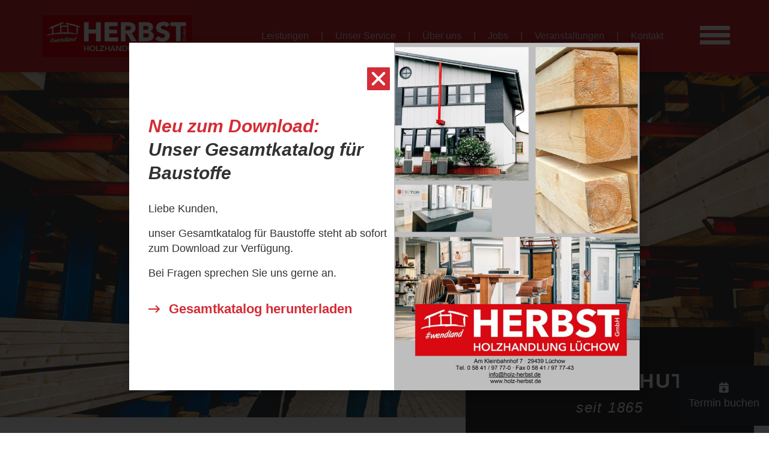

--- FILE ---
content_type: text/css
request_url: https://baudrauf-herbst.de/wp-content/themes/holz-herbst/styles/wpbs-compiled-1.min.css
body_size: 41738
content:
@charset "UTF-8";:root{--blue:#0d6efd;--indigo:#6610f2;--purple:#6f42c1;--pink:#d63384;--red:#dc3545;--orange:#fd7e14;--yellow:#ffc107;--green:#28a745;--teal:#20c997;--cyan:#17a2b8;--white:#fff;--gray:#6c757d;--gray-dark:#343a40;--primary:#D32D37;--secondary:#008E4A;--success:#28a745;--info:#17a2b8;--warning:#ffc107;--danger:#dc3545;--light:#f8f9fa;--dark:#343a40;--font-family-sans-serif:-apple-system,BlinkMacSystemFont,"Segoe UI",Roboto,"Helvetica Neue",Arial,"Noto Sans",sans-serif,"Apple Color Emoji","Segoe UI Emoji","Segoe UI Symbol","Noto Color Emoji";--font-family-monospace:SFMono-Regular,Menlo,Monaco,Consolas,"Liberation Mono","Courier New",monospace}*,*::before,*::after{box-sizing:border-box}body{margin:0;font-family:interstate,Helvetica,Arial,sans-serif;font-size:1.125rem null;font-weight:300;line-height:2;color:#333;background-color:#fff;-webkit-text-size-adjust:100%;-webkit-tap-highlight-color:rgba(0,0,0,0)}[tabindex="-1"]:focus:not(:focus-visible){outline:0!important}hr{margin:1rem 0;color:inherit;background-color:currentColor;border:0;opacity:0.25}hr:not([size]){height:1px}h1,.h1,h2,.h2,h3,.h3,h4,.h4,h5,.h5,h6,.h6{margin-top:0;margin-bottom:0.5rem;font-family:interstate,sans-serif;font-style:normal;font-weight:700;line-height:1.2;color:#333}h1,.h1{font-size:calc(1.3875rem + 1.65vw) null}@media (min-width:1200px){h1,.h1{font-size:2.625rem null}}h2,.h2{font-size:calc(1.3375rem + 1.05vw) null}@media (min-width:1200px){h2,.h2{font-size:2.125rem null}}h3,.h3{font-size:calc(1.3125rem + 0.75vw) null}@media (min-width:1200px){h3,.h3{font-size:1.875rem null}}h4,.h4{font-size:calc(1.2875rem + 0.45vw) null}@media (min-width:1200px){h4,.h4{font-size:1.625rem null}}h5,.h5{font-size:1.25rem null}h6,.h6{font-size:1.125rem null}p{margin-top:0;margin-bottom:1rem}abbr[title],abbr[data-original-title]{text-decoration:underline;text-decoration:underline dotted;cursor:help;text-decoration-skip-ink:none}address{margin-bottom:1rem;font-style:normal;line-height:inherit}ol,ul{padding-left:2rem}ol,ul,dl{margin-top:0;margin-bottom:1rem}ol ol,ul ul,ol ul,ul ol{margin-bottom:0}dt{font-weight:700}dd{margin-bottom:0.5rem;margin-left:0}blockquote{margin:0 0 1rem}b,strong{font-weight:bolder}small,.small{font-size:0.875em null}sub,sup{position:relative;font-size:0.75em null;line-height:0;vertical-align:baseline}sub{bottom:-0.25em}sup{top:-0.5em}a{color:#D32D37;text-decoration:none}a:hover{color:#333;text-decoration:underline}a:not([href]),a:not([href]):hover{color:inherit;text-decoration:none}pre,code,kbd,samp{font-family:SFMono-Regular,Menlo,Monaco,Consolas,"Liberation Mono","Courier New",monospace;font-size:1em null}pre{display:block;margin-top:0;margin-bottom:1rem;overflow:auto;font-size:0.875em null}pre code{font-size:inherit null;color:inherit;word-break:normal}code{font-size:0.875em null;color:#d63384;word-wrap:break-word}a>code{color:inherit}kbd{padding:0.2rem 0.4rem;font-size:0.875em null;color:#fff;background-color:#212529}kbd kbd{padding:0;font-size:1em null;font-weight:700}figure{margin:0 0 1rem}img{vertical-align:middle}svg{overflow:hidden;vertical-align:middle}table{border-collapse:collapse}caption{padding-top:0.5rem;padding-bottom:0.5rem;color:#6c757d;text-align:left;caption-side:bottom}th{text-align:inherit}label{display:inline-block;margin-bottom:0.5rem}button{border-radius:0}button:focus{outline:1px dotted;outline:5px auto -webkit-focus-ring-color}input,button,select,optgroup,textarea{margin:0;font-family:inherit;font-size:inherit null;line-height:inherit}button,input{overflow:visible}button,select{text-transform:none}select{word-wrap:normal}[list]::-webkit-calendar-picker-indicator{display:none}button,[type="button"],[type="reset"],[type="submit"]{-webkit-appearance:button}button:not(:disabled),[type="button"]:not(:disabled),[type="reset"]:not(:disabled),[type="submit"]:not(:disabled){cursor:pointer}::-moz-focus-inner{padding:0;border-style:none}input[type="date"],input[type="time"],input[type="datetime-local"],input[type="month"]{-webkit-appearance:textfield}textarea{overflow:auto;resize:vertical}fieldset{min-width:0;padding:0;margin:0;border:0}legend{float:left;width:100%;padding:0;margin-bottom:0.5rem;font-size:calc(1.275rem + 0.3vw) null;line-height:inherit;color:inherit;white-space:normal}@media (min-width:1200px){legend{font-size:1.5rem null}}mark,.mark{padding:0.2em;background-color:#fcf8e3}progress{vertical-align:baseline}::-webkit-datetime-edit{overflow:visible;line-height:0}[type="search"]{outline-offset:-2px;-webkit-appearance:textfield}::-webkit-search-decoration{-webkit-appearance:none}::-webkit-color-swatch-wrapper{padding:0}::-webkit-file-upload-button{font:inherit;-webkit-appearance:button}output{display:inline-block}summary{display:list-item;cursor:pointer}template{display:none}main{display:block}[hidden]{display:none!important}.lead{font-size:calc(1.265625rem + 0.1875vw) null;font-weight:300}@media (min-width:1200px){.lead{font-size:1.40625rem null}}.display-1{font-size:calc(1.725rem + 5.7vw) null;font-weight:300;line-height:1.2}@media (min-width:1200px){.display-1{font-size:6rem null}}.display-2{font-size:calc(1.675rem + 5.1vw) null;font-weight:300;line-height:1.2}@media (min-width:1200px){.display-2{font-size:5.5rem null}}.display-3{font-size:calc(1.575rem + 3.9vw) null;font-weight:300;line-height:1.2}@media (min-width:1200px){.display-3{font-size:4.5rem null}}.display-4{font-size:calc(1.475rem + 2.7vw) null;font-weight:300;line-height:1.2}@media (min-width:1200px){.display-4{font-size:3.5rem null}}.list-unstyled{padding-left:0;list-style:none}.list-inline,.header-menu.list-inline .nav-item{padding-left:0;list-style:none}.list-inline-item{display:inline-block}.list-inline-item:not(:last-child){margin-right:0.5rem}.initialism{font-size:0.875em null;text-transform:uppercase}.blockquote{margin-bottom:1rem;font-size:calc(1.265625rem + 0.1875vw) null}@media (min-width:1200px){.blockquote{font-size:1.40625rem null}}.blockquote-footer{display:block;font-size:0.875em null;color:#6c757d}.blockquote-footer::before{content:"\2014\00A0"}.img-fluid{max-width:100%;height:auto}.img-thumbnail{padding:0.25rem;background-color:#fff;border:1px solid #dee2e6;max-width:100%;height:auto}.figure{display:inline-block}.figure-img{margin-bottom:0.5rem;line-height:1}.figure-caption{font-size:0.875em null;color:#6c757d}.container{width:100%;padding-right:15px;padding-left:15px;margin-right:auto;margin-left:auto}@media (min-width:576px){.container{max-width:540px}}@media (min-width:768px){.container{max-width:720px}}@media (min-width:992px){.container{max-width:960px}}@media (min-width:1200px){.container{max-width:1140px}}.container-fluid,.container-sm,.container-md,.container-lg,.container-xl{width:100%;padding-right:15px;padding-left:15px;margin-right:auto;margin-left:auto}@media (min-width:576px){.container,.container-sm{max-width:540px}}@media (min-width:768px){.container,.container-sm,.container-md{max-width:720px}}@media (min-width:992px){.container,.container-sm,.container-md,.container-lg{max-width:960px}}@media (min-width:1200px){.container,.container-sm,.container-md,.container-lg,.container-xl{max-width:1140px}}.row{display:flex;flex-wrap:wrap;margin-right:-15px;margin-left:-15px}.no-gutters{margin-right:0;margin-left:0}.no-gutters>.col,.no-gutters>[class*="col-"]{padding-right:0;padding-left:0}.col-1,.col-2,.col-3,.col-4,.col-5,.col-6,.col-7,.col-8,.col-9,.col-10,.col-11,.col-12,.col,.col-auto,.col-sm-1,.col-sm-2,.col-sm-3,.col-sm-4,.col-sm-5,.col-sm-6,.col-sm-7,.col-sm-8,.col-sm-9,.col-sm-10,.col-sm-11,.col-sm-12,.col-sm,.col-sm-auto,.col-md-1,.col-md-2,.col-md-3,.col-md-4,.col-md-5,.col-md-6,.col-md-7,.col-md-8,.col-md-9,.col-md-10,.col-md-11,.col-md-12,.col-md,.col-md-auto,.col-lg-1,.col-lg-2,.col-lg-3,.col-lg-4,.col-lg-5,.col-lg-6,.col-lg-7,.col-lg-8,.col-lg-9,.col-lg-10,.col-lg-11,.col-lg-12,.col-lg,.col-lg-auto,.col-xl-1,.col-xl-2,.col-xl-3,.col-xl-4,.col-xl-5,.col-xl-6,.col-xl-7,.col-xl-8,.col-xl-9,.col-xl-10,.col-xl-11,.col-xl-12,.col-xl,.col-xl-auto{position:relative;width:100%;padding-right:15px;padding-left:15px}.col{flex-basis:0;flex-grow:1;max-width:100%}.row-cols-1>*{flex:0 0 100%;max-width:100%}.row-cols-2>*{flex:0 0 50%;max-width:50%}.row-cols-3>*{flex:0 0 33.3333333333%;max-width:33.3333333333%}.row-cols-4>*{flex:0 0 25%;max-width:25%}.row-cols-5>*{flex:0 0 20%;max-width:20%}.row-cols-6>*{flex:0 0 16.6666666667%;max-width:16.6666666667%}.col-auto{flex:0 0 auto;width:auto;max-width:100%}.col-1{flex:0 0 8.3333333333%;max-width:8.3333333333%}.col-2{flex:0 0 16.6666666667%;max-width:16.6666666667%}.col-3{flex:0 0 25%;max-width:25%}.col-4{flex:0 0 33.3333333333%;max-width:33.3333333333%}.col-5{flex:0 0 41.6666666667%;max-width:41.6666666667%}.col-6{flex:0 0 50%;max-width:50%}.col-7{flex:0 0 58.3333333333%;max-width:58.3333333333%}.col-8{flex:0 0 66.6666666667%;max-width:66.6666666667%}.col-9{flex:0 0 75%;max-width:75%}.col-10{flex:0 0 83.3333333333%;max-width:83.3333333333%}.col-11{flex:0 0 91.6666666667%;max-width:91.6666666667%}.col-12{flex:0 0 100%;max-width:100%}.offset-1{margin-left:8.3333333333%}.offset-2{margin-left:16.6666666667%}.offset-3{margin-left:25%}.offset-4{margin-left:33.3333333333%}.offset-5{margin-left:41.6666666667%}.offset-6{margin-left:50%}.offset-7{margin-left:58.3333333333%}.offset-8{margin-left:66.6666666667%}.offset-9{margin-left:75%}.offset-10{margin-left:83.3333333333%}.offset-11{margin-left:91.6666666667%}@media (min-width:576px){.col-sm{flex-basis:0;flex-grow:1;max-width:100%}.row-cols-sm-1>*{flex:0 0 100%;max-width:100%}.row-cols-sm-2>*{flex:0 0 50%;max-width:50%}.row-cols-sm-3>*{flex:0 0 33.3333333333%;max-width:33.3333333333%}.row-cols-sm-4>*{flex:0 0 25%;max-width:25%}.row-cols-sm-5>*{flex:0 0 20%;max-width:20%}.row-cols-sm-6>*{flex:0 0 16.6666666667%;max-width:16.6666666667%}.col-sm-auto{flex:0 0 auto;width:auto;max-width:100%}.col-sm-1{flex:0 0 8.3333333333%;max-width:8.3333333333%}.col-sm-2{flex:0 0 16.6666666667%;max-width:16.6666666667%}.col-sm-3{flex:0 0 25%;max-width:25%}.col-sm-4{flex:0 0 33.3333333333%;max-width:33.3333333333%}.col-sm-5{flex:0 0 41.6666666667%;max-width:41.6666666667%}.col-sm-6{flex:0 0 50%;max-width:50%}.col-sm-7{flex:0 0 58.3333333333%;max-width:58.3333333333%}.col-sm-8{flex:0 0 66.6666666667%;max-width:66.6666666667%}.col-sm-9{flex:0 0 75%;max-width:75%}.col-sm-10{flex:0 0 83.3333333333%;max-width:83.3333333333%}.col-sm-11{flex:0 0 91.6666666667%;max-width:91.6666666667%}.col-sm-12{flex:0 0 100%;max-width:100%}.offset-sm-0{margin-left:0}.offset-sm-1{margin-left:8.3333333333%}.offset-sm-2{margin-left:16.6666666667%}.offset-sm-3{margin-left:25%}.offset-sm-4{margin-left:33.3333333333%}.offset-sm-5{margin-left:41.6666666667%}.offset-sm-6{margin-left:50%}.offset-sm-7{margin-left:58.3333333333%}.offset-sm-8{margin-left:66.6666666667%}.offset-sm-9{margin-left:75%}.offset-sm-10{margin-left:83.3333333333%}.offset-sm-11{margin-left:91.6666666667%}}@media (min-width:768px){.col-md{flex-basis:0;flex-grow:1;max-width:100%}.row-cols-md-1>*{flex:0 0 100%;max-width:100%}.row-cols-md-2>*{flex:0 0 50%;max-width:50%}.row-cols-md-3>*{flex:0 0 33.3333333333%;max-width:33.3333333333%}.row-cols-md-4>*{flex:0 0 25%;max-width:25%}.row-cols-md-5>*{flex:0 0 20%;max-width:20%}.row-cols-md-6>*{flex:0 0 16.6666666667%;max-width:16.6666666667%}.col-md-auto{flex:0 0 auto;width:auto;max-width:100%}.col-md-1{flex:0 0 8.3333333333%;max-width:8.3333333333%}.col-md-2{flex:0 0 16.6666666667%;max-width:16.6666666667%}.col-md-3{flex:0 0 25%;max-width:25%}.col-md-4{flex:0 0 33.3333333333%;max-width:33.3333333333%}.col-md-5{flex:0 0 41.6666666667%;max-width:41.6666666667%}.col-md-6{flex:0 0 50%;max-width:50%}.col-md-7{flex:0 0 58.3333333333%;max-width:58.3333333333%}.col-md-8{flex:0 0 66.6666666667%;max-width:66.6666666667%}.col-md-9{flex:0 0 75%;max-width:75%}.col-md-10{flex:0 0 83.3333333333%;max-width:83.3333333333%}.col-md-11{flex:0 0 91.6666666667%;max-width:91.6666666667%}.col-md-12{flex:0 0 100%;max-width:100%}.offset-md-0{margin-left:0}.offset-md-1{margin-left:8.3333333333%}.offset-md-2{margin-left:16.6666666667%}.offset-md-3{margin-left:25%}.offset-md-4{margin-left:33.3333333333%}.offset-md-5{margin-left:41.6666666667%}.offset-md-6{margin-left:50%}.offset-md-7{margin-left:58.3333333333%}.offset-md-8{margin-left:66.6666666667%}.offset-md-9{margin-left:75%}.offset-md-10{margin-left:83.3333333333%}.offset-md-11{margin-left:91.6666666667%}}@media (min-width:992px){.col-lg{flex-basis:0;flex-grow:1;max-width:100%}.row-cols-lg-1>*{flex:0 0 100%;max-width:100%}.row-cols-lg-2>*{flex:0 0 50%;max-width:50%}.row-cols-lg-3>*{flex:0 0 33.3333333333%;max-width:33.3333333333%}.row-cols-lg-4>*{flex:0 0 25%;max-width:25%}.row-cols-lg-5>*{flex:0 0 20%;max-width:20%}.row-cols-lg-6>*{flex:0 0 16.6666666667%;max-width:16.6666666667%}.col-lg-auto{flex:0 0 auto;width:auto;max-width:100%}.col-lg-1{flex:0 0 8.3333333333%;max-width:8.3333333333%}.col-lg-2{flex:0 0 16.6666666667%;max-width:16.6666666667%}.col-lg-3{flex:0 0 25%;max-width:25%}.col-lg-4{flex:0 0 33.3333333333%;max-width:33.3333333333%}.col-lg-5{flex:0 0 41.6666666667%;max-width:41.6666666667%}.col-lg-6{flex:0 0 50%;max-width:50%}.col-lg-7{flex:0 0 58.3333333333%;max-width:58.3333333333%}.col-lg-8{flex:0 0 66.6666666667%;max-width:66.6666666667%}.col-lg-9{flex:0 0 75%;max-width:75%}.col-lg-10{flex:0 0 83.3333333333%;max-width:83.3333333333%}.col-lg-11{flex:0 0 91.6666666667%;max-width:91.6666666667%}.col-lg-12{flex:0 0 100%;max-width:100%}.offset-lg-0{margin-left:0}.offset-lg-1{margin-left:8.3333333333%}.offset-lg-2{margin-left:16.6666666667%}.offset-lg-3{margin-left:25%}.offset-lg-4{margin-left:33.3333333333%}.offset-lg-5{margin-left:41.6666666667%}.offset-lg-6{margin-left:50%}.offset-lg-7{margin-left:58.3333333333%}.offset-lg-8{margin-left:66.6666666667%}.offset-lg-9{margin-left:75%}.offset-lg-10{margin-left:83.3333333333%}.offset-lg-11{margin-left:91.6666666667%}}@media (min-width:1200px){.col-xl{flex-basis:0;flex-grow:1;max-width:100%}.row-cols-xl-1>*{flex:0 0 100%;max-width:100%}.row-cols-xl-2>*{flex:0 0 50%;max-width:50%}.row-cols-xl-3>*{flex:0 0 33.3333333333%;max-width:33.3333333333%}.row-cols-xl-4>*{flex:0 0 25%;max-width:25%}.row-cols-xl-5>*{flex:0 0 20%;max-width:20%}.row-cols-xl-6>*{flex:0 0 16.6666666667%;max-width:16.6666666667%}.col-xl-auto{flex:0 0 auto;width:auto;max-width:100%}.col-xl-1{flex:0 0 8.3333333333%;max-width:8.3333333333%}.col-xl-2{flex:0 0 16.6666666667%;max-width:16.6666666667%}.col-xl-3{flex:0 0 25%;max-width:25%}.col-xl-4{flex:0 0 33.3333333333%;max-width:33.3333333333%}.col-xl-5{flex:0 0 41.6666666667%;max-width:41.6666666667%}.col-xl-6{flex:0 0 50%;max-width:50%}.col-xl-7{flex:0 0 58.3333333333%;max-width:58.3333333333%}.col-xl-8{flex:0 0 66.6666666667%;max-width:66.6666666667%}.col-xl-9{flex:0 0 75%;max-width:75%}.col-xl-10{flex:0 0 83.3333333333%;max-width:83.3333333333%}.col-xl-11{flex:0 0 91.6666666667%;max-width:91.6666666667%}.col-xl-12{flex:0 0 100%;max-width:100%}.offset-xl-0{margin-left:0}.offset-xl-1{margin-left:8.3333333333%}.offset-xl-2{margin-left:16.6666666667%}.offset-xl-3{margin-left:25%}.offset-xl-4{margin-left:33.3333333333%}.offset-xl-5{margin-left:41.6666666667%}.offset-xl-6{margin-left:50%}.offset-xl-7{margin-left:58.3333333333%}.offset-xl-8{margin-left:66.6666666667%}.offset-xl-9{margin-left:75%}.offset-xl-10{margin-left:83.3333333333%}.offset-xl-11{margin-left:91.6666666667%}}.table{width:100%;margin-bottom:1rem;color:#333;vertical-align:top}.table th,.table td{padding:0.5rem;border-bottom:1px solid #dee2e6}.table tbody{vertical-align:inherit}.table thead th{vertical-align:bottom;border-bottom-color:#495057}.table tbody+tbody{border-top:2px solid #dee2e6}.table-sm th,.table-sm td{padding:0.25rem}.table-bordered{border:1px solid #dee2e6}.table-bordered th,.table-bordered td{border:1px solid #dee2e6}.table-bordered thead th,.table-bordered thead td{border-bottom-width:2px}.table-borderless th,.table-borderless td,.table-borderless thead th,.table-borderless tbody+tbody{border:0}.table-striped tbody tr:nth-of-type(odd){background-color:rgba(0,0,0,0.05)}.table-hover tbody tr:hover{color:#333;background-color:rgba(0,0,0,0.075)}.table-primary,.table-primary>th,.table-primary>td{background-color:#f3c4c7}.table-primary th,.table-primary td,.table-primary thead th,.table-primary tbody+tbody{border-color:#e89297}.table-hover .table-primary:hover{background-color:#eeafb3}.table-hover .table-primary:hover>td,.table-hover .table-primary:hover>th{background-color:#eeafb3}.table-secondary,.table-secondary>th,.table-secondary>td{background-color:#b8dfcc}.table-secondary th,.table-secondary td,.table-secondary thead th,.table-secondary tbody+tbody{border-color:#7ac4a1}.table-hover .table-secondary:hover{background-color:#a6d8c0}.table-hover .table-secondary:hover>td,.table-hover .table-secondary:hover>th{background-color:#a6d8c0}.table-success,.table-success>th,.table-success>td{background-color:#c3e6cb}.table-success th,.table-success td,.table-success thead th,.table-success tbody+tbody{border-color:#8fd19e}.table-hover .table-success:hover{background-color:#b1dfbb}.table-hover .table-success:hover>td,.table-hover .table-success:hover>th{background-color:#b1dfbb}.table-info,.table-info>th,.table-info>td{background-color:#bee5eb}.table-info th,.table-info td,.table-info thead th,.table-info tbody+tbody{border-color:#86cfda}.table-hover .table-info:hover{background-color:#abdde5}.table-hover .table-info:hover>td,.table-hover .table-info:hover>th{background-color:#abdde5}.table-warning,.table-warning>th,.table-warning>td{background-color:#ffeeba}.table-warning th,.table-warning td,.table-warning thead th,.table-warning tbody+tbody{border-color:#ffdf7e}.table-hover .table-warning:hover{background-color:#ffe7a0}.table-hover .table-warning:hover>td,.table-hover .table-warning:hover>th{background-color:#ffe7a0}.table-danger,.table-danger>th,.table-danger>td{background-color:#f5c6cb}.table-danger th,.table-danger td,.table-danger thead th,.table-danger tbody+tbody{border-color:#ed969e}.table-hover .table-danger:hover{background-color:#f1b1b7}.table-hover .table-danger:hover>td,.table-hover .table-danger:hover>th{background-color:#f1b1b7}.table-light,.table-light>th,.table-light>td{background-color:#fdfdfe}.table-light th,.table-light td,.table-light thead th,.table-light tbody+tbody{border-color:#fbfcfc}.table-hover .table-light:hover{background-color:#f1f1f1}.table-hover .table-light:hover>td,.table-hover .table-light:hover>th{background-color:#f1f1f1}.table-dark,.table-dark>th,.table-dark>td{background-color:#c6c8ca}.table-dark th,.table-dark td,.table-dark thead th,.table-dark tbody+tbody{border-color:#95999c}.table-hover .table-dark:hover{background-color:#b9bbbd}.table-hover .table-dark:hover>td,.table-hover .table-dark:hover>th{background-color:#b9bbbd}.table-active,.table-active>th,.table-active>td{background-color:rgba(0,0,0,0.075)}.table-hover .table-active:hover{background-color:rgba(0,0,0,0.075)}.table-hover .table-active:hover>td,.table-hover .table-active:hover>th{background-color:rgba(0,0,0,0.075)}.table .thead-dark th{color:#fff;background-color:#343a40;border-color:#454d55}.table .thead-light th{color:#495057;background-color:#e9ecef;border-color:#dee2e6}.table-dark{color:#fff;background-color:#343a40}.table-dark th,.table-dark td,.table-dark thead th{border-color:#454d55}.table-dark.table-bordered{border:0}.table-dark.table-striped tbody tr:nth-of-type(odd){background-color:rgba(255,255,255,0.05)}.table-dark.table-hover tbody tr:hover{color:#fff;background-color:rgba(255,255,255,0.075)}@media (max-width:575.98px){.table-responsive-sm{display:block;width:100%;overflow-x:auto;-webkit-overflow-scrolling:touch}.table-responsive-sm>.table-bordered{border:0}}@media (max-width:767.98px){.table-responsive-md{display:block;width:100%;overflow-x:auto;-webkit-overflow-scrolling:touch}.table-responsive-md>.table-bordered{border:0}}@media (max-width:991.98px){.table-responsive-lg{display:block;width:100%;overflow-x:auto;-webkit-overflow-scrolling:touch}.table-responsive-lg>.table-bordered{border:0}}@media (max-width:1199.98px){.table-responsive-xl{display:block;width:100%;overflow-x:auto;-webkit-overflow-scrolling:touch}.table-responsive-xl>.table-bordered{border:0}}.table-responsive{display:block;width:100%;overflow-x:auto;-webkit-overflow-scrolling:touch}.table-responsive>.table-bordered{border:0}.col-form-label{padding-top:calc(0.375rem + 1px);padding-bottom:calc(0.375rem + 1px);margin-bottom:0;font-size:inherit null;line-height:2}.col-form-label-lg{padding-top:calc(0.5rem + 1px);padding-bottom:calc(0.5rem + 1px);font-size:calc(1.265625rem + 0.1875vw) null}@media (min-width:1200px){.col-form-label-lg{font-size:1.40625rem null}}.col-form-label-sm{padding-top:calc(0.25rem + 1px);padding-bottom:calc(0.25rem + 1px);font-size:0.984375rem null}.form-control{display:block;width:100%;min-height:calc(2em + 0.75rem + 2px);padding:0.375rem 0.75rem;font-size:1.125rem null;font-weight:300;line-height:2;color:#333;background-color:#eee;background-clip:padding-box;border:1px solid #ced4da;border-radius:0;transition:border-color 0.15s ease-in-out,box-shadow 0.15s ease-in-out}@media (prefers-reduced-motion:reduce){.form-control{transition:none}}.form-control::-ms-expand{background-color:transparent;border:0}.form-control:focus{color:#333;background-color:#eee;border-color:#e9969b;outline:0;box-shadow:0 0 0 0.2rem rgba(211,45,55,0.25)}.form-control::placeholder{color:#6c757d;opacity:1}.form-control:disabled,.form-control[readonly]{background-color:#e9ecef;opacity:1}.form-control-plaintext{display:block;width:100%;padding:0.375rem 0;margin-bottom:0;line-height:2;color:#333;background-color:transparent;border:solid transparent;border-width:1px 0}.form-control-plaintext.form-control-sm,.form-control-plaintext.form-control-lg{padding-right:0;padding-left:0}.form-control-sm{min-height:calc(2em + 0.5rem + 2px);padding:0.25rem 0.5rem;font-size:0.984375rem null}.form-control-lg{min-height:calc(2em + 1rem + 2px);padding:0.5rem 1rem;font-size:calc(1.265625rem + 0.1875vw) null}@media (min-width:1200px){.form-control-lg{font-size:1.40625rem null}}.form-control-color{max-width:3rem;padding:0.375rem}.form-select{display:inline-block;width:100%;height:calc(2em + 0.75rem + 2px);padding:0.375rem 1.75rem 0.375rem 0.75rem;font-size:1.125rem null;font-weight:300;line-height:2;color:#333;vertical-align:middle;background:#eee url("data:image/svg+xml,%3csvg xmlns='http://www.w3.org/2000/svg' viewBox='0 0 16 16'%3e%3cpath fill='none' stroke='%23343a40' stroke-linecap='round' stroke-linejoin='round' stroke-width='2' d='M2 5l6 6 6-6'/%3e%3c/svg%3e") no-repeat right 0.75rem center / 16px 12px;border:1px solid #ced4da;border-radius:0;appearance:none}.form-select:focus{border-color:#e9969b;outline:0;box-shadow:0 0 0 0.2rem rgba(211,45,55,0.25)}.form-select:focus::-ms-value{color:#333;background-color:#eee}.form-select[multiple],.form-select[size]:not([size="1"]){height:auto;padding-right:0.75rem;background-image:none}.form-select:disabled{color:#6c757d;background-color:#e9ecef}.form-select::-ms-expand{display:none}.form-select:-moz-focusring{color:transparent;text-shadow:0 0 0 #333}.form-select-sm{height:calc(2em + 0.5rem + 2px);padding-top:0.25rem;padding-bottom:0.25rem;padding-left:0.5rem;font-size:0.984375rem null}.form-select-lg{height:calc(2em + 1rem + 2px);padding-top:0.5rem;padding-bottom:0.5rem;padding-left:1rem;font-size:calc(1.265625rem + 0.1875vw) null}@media (min-width:1200px){.form-select-lg{font-size:1.40625rem null}}.form-check{display:block;min-height:2.25rem;padding-left:1.75em;margin-bottom:0.125rem}.form-check .form-check-input{float:left;margin-left:-1.75em}.form-check-input{width:1.25em;height:1.25em;margin-top:0.375em;vertical-align:top;background-color:#fff;border:1px solid rgba(0,0,0,0.25);appearance:none;color-adjust:exact}.form-check-input:active{filter:brightness(90%)}.form-check-input:focus{border-color:#e9969b;outline:0;box-shadow:0 0 0 0.2rem rgba(211,45,55,0.25)}.form-check-input:checked{background-color:#D32D37;background-repeat:no-repeat;background-position:center center;background-size:1em;border-color:#D32D37}.form-check-input:checked[type="checkbox"]{background-image:url("data:image/svg+xml,%3csvg xmlns='http://www.w3.org/2000/svg' viewBox='0 0 16 16'%3e%3cpath fill='none' stroke='%23fff' stroke-linecap='round' stroke-linejoin='round' stroke-width='3' d='M4 8.5L6.5 11l6-6'/%3e%3c/svg%3e")}.form-check-input:checked[type="radio"]{background-image:url("data:image/svg+xml,%3csvg xmlns='http://www.w3.org/2000/svg' viewBox='-4 -4 8 8'%3e%3ccircle r='2' fill='%23fff'/%3e%3c/svg%3e")}.form-check-input[type="checkbox"]:indeterminate{background-color:#D32D37;background-repeat:no-repeat;background-position:center center;background-image:url("data:image/svg+xml,%3csvg xmlns='http://www.w3.org/2000/svg' viewBox='0 0 16 16'%3e%3cpath fill='none' stroke='%23fff' stroke-linecap='round' stroke-linejoin='round' stroke-width='3' d='M5 8h6'/%3e%3c/svg%3e");background-size:1em;border-color:#D32D37}.form-check-input:disabled{pointer-events:none;filter:none;opacity:0.5}.form-check-input[disabled]~.form-check-label,.form-check-input:disabled~.form-check-label{opacity:0.5}.form-check-label{margin-bottom:0}.form-switch{padding-left:2.5em}.form-switch .form-check-input{width:2em;margin-left:-2.5em;background-image:url("data:image/svg+xml,%3csvg xmlns='http://www.w3.org/2000/svg' viewBox='-4 -4 8 8'%3e%3ccircle r='3' fill='rgba%280, 0, 0, 0.25%29'/%3e%3c/svg%3e");background-repeat:no-repeat;background-position:left center;background-size:contain;color-adjust:exact}.form-switch .form-check-input:focus{background-image:url("data:image/svg+xml,%3csvg xmlns='http://www.w3.org/2000/svg' viewBox='-4 -4 8 8'%3e%3ccircle r='3' fill='%2380bdff'/%3e%3c/svg%3e")}.form-switch .form-check-input:checked{background-position:right center;background-image:url("data:image/svg+xml,%3csvg xmlns='http://www.w3.org/2000/svg' viewBox='-4 -4 8 8'%3e%3ccircle r='3' fill='%23fff'/%3e%3c/svg%3e")}.form-check-inline{display:inline-block;margin-right:1rem}.form-file{position:relative;display:inline-block;width:100%;height:calc(2em + 0.75rem + 2px);margin-bottom:0}.form-file-input{position:relative;z-index:2;width:100%;height:calc(2em + 0.75rem + 2px);margin:0;opacity:0}.form-file-input:focus~.form-file-label{border-color:#e9969b;box-shadow:0 0 0 0.2rem rgba(211,45,55,0.25)}.form-file-input:focus-within~.form-file-label{border-color:#e9969b;box-shadow:0 0 0 0.2rem rgba(211,45,55,0.25)}.form-file-input[disabled]~.form-file-label .form-file-text,.form-file-input:disabled~.form-file-label .form-file-text{background-color:#e9ecef}.form-file-label{position:absolute;top:0;right:0;left:0;z-index:1;display:flex;height:calc(2em + 0.75rem + 2px);border-color:#ced4da}.form-file-text{display:block;flex-grow:1;padding:0.375rem 0.75rem;overflow:hidden;font-weight:300;line-height:2;color:#333;text-overflow:ellipsis;white-space:nowrap;background-color:#eee;border-color:inherit;border-style:solid;border-width:1px}.form-file-button{display:block;flex-shrink:0;padding:0.375rem 0.75rem;margin-left:-1px;line-height:2;color:#333;background-color:#e9ecef;border-color:inherit;border-style:solid;border-width:1px}.form-range{width:100%;height:1.4rem;padding:0;background-color:transparent;appearance:none}.form-range:focus{outline:none}.form-range:focus::-webkit-slider-thumb{box-shadow:0 0 0 1px #fff,0 0 0 0.2rem rgba(211,45,55,0.25)}.form-range:focus::-moz-range-thumb{box-shadow:0 0 0 1px #fff,0 0 0 0.2rem rgba(211,45,55,0.25)}.form-range:focus::-ms-thumb{box-shadow:0 0 0 1px #fff,0 0 0 0.2rem rgba(211,45,55,0.25)}.form-range::-moz-focus-outer{border:0}.form-range::-webkit-slider-thumb{width:1rem;height:1rem;margin-top:-0.25rem;background-color:#D32D37;border:0;transition:background-color 0.15s ease-in-out,border-color 0.15s ease-in-out,box-shadow 0.15s ease-in-out;appearance:none}@media (prefers-reduced-motion:reduce){.form-range::-webkit-slider-thumb{transition:none}}.form-range::-webkit-slider-thumb:active{background-color:#f2c1c4}.form-range::-webkit-slider-runnable-track{width:100%;height:0.5rem;color:transparent;cursor:pointer;background-color:#dee2e6;border-color:transparent}.form-range::-moz-range-thumb{width:1rem;height:1rem;background-color:#D32D37;border:0;transition:background-color 0.15s ease-in-out,border-color 0.15s ease-in-out,box-shadow 0.15s ease-in-out;appearance:none}@media (prefers-reduced-motion:reduce){.form-range::-moz-range-thumb{transition:none}}.form-range::-moz-range-thumb:active{background-color:#f2c1c4}.form-range::-moz-range-track{width:100%;height:0.5rem;color:transparent;cursor:pointer;background-color:#dee2e6;border-color:transparent}.form-range::-ms-thumb{width:1rem;height:1rem;margin-top:0;margin-right:0.2rem;margin-left:0.2rem;background-color:#D32D37;border:0;transition:background-color 0.15s ease-in-out,border-color 0.15s ease-in-out,box-shadow 0.15s ease-in-out;appearance:none}@media (prefers-reduced-motion:reduce){.form-range::-ms-thumb{transition:none}}.form-range::-ms-thumb:active{background-color:#f2c1c4}.form-range::-ms-track{width:100%;height:0.5rem;color:transparent;cursor:pointer;background-color:transparent;border-color:transparent;border-width:0.5rem}.form-range::-ms-fill-lower{background-color:#dee2e6}.form-range::-ms-fill-upper{margin-right:15px;background-color:#dee2e6}.form-range:disabled{pointer-events:none}.form-range:disabled::-webkit-slider-thumb{background-color:#adb5bd}.form-range:disabled::-moz-range-thumb{background-color:#adb5bd}.form-range:disabled::-ms-thumb{background-color:#adb5bd}.form-row{display:flex;flex-wrap:wrap;margin-right:-5px;margin-left:-5px}.form-row>.col,.form-row>[class*="col-"]{padding-right:5px;padding-left:5px}.form-inline{display:flex;flex-flow:row wrap;align-items:center}.form-inline .form-check{width:100%}@media (min-width:576px){.form-inline label{display:flex;align-items:center;justify-content:center;margin-bottom:0}.form-inline .form-control{display:inline-block;width:auto;vertical-align:middle}.form-inline .form-control-plaintext{display:inline-block}.form-inline .input-group,.form-inline .form-select{width:auto}.form-inline .form-check{display:flex;align-items:center;justify-content:center;width:auto;padding-left:0}.form-inline .form-check-input{position:relative;flex-shrink:0;margin-top:0;margin-right:0.25rem;margin-left:0}}.input-group{position:relative;display:flex;flex-wrap:wrap;align-items:stretch;width:100%}.input-group>.form-control,.input-group>.form-select,.input-group>.form-file{position:relative;flex:1 1 auto;width:1%;min-width:0;margin-bottom:0}.input-group>.form-control+.form-control,.input-group>.form-select+.form-control,.input-group>.form-file+.form-control,.input-group>.form-control+.form-select,.input-group>.form-select+.form-select,.input-group>.form-file+.form-select,.input-group>.form-control+.form-file,.input-group>.form-select+.form-file,.input-group>.form-file+.form-file{margin-left:-1px}.input-group>.form-control:focus,.input-group>.form-select:focus,.input-group>.form-file .form-file-input:focus~.form-file-label{z-index:3}.input-group>.form-file .form-file-input:focus{z-index:4}.input-group>.form-file{display:flex;align-items:center}.input-group-prepend,.input-group-append{display:flex}.input-group-prepend .btn,.input-group-append .btn{position:relative;z-index:2}.input-group-prepend .btn:focus,.input-group-append .btn:focus{z-index:3}.input-group-prepend .btn+.btn,.input-group-append .btn+.btn,.input-group-prepend .btn+.input-group-text,.input-group-append .btn+.input-group-text,.input-group-prepend .input-group-text+.input-group-text,.input-group-append .input-group-text+.input-group-text,.input-group-prepend .input-group-text+.btn,.input-group-append .input-group-text+.btn{margin-left:-1px}.input-group-prepend{margin-right:-1px}.input-group-append{margin-left:-1px}.input-group-text{display:flex;align-items:center;padding:0.375rem 0.75rem;margin-bottom:0;font-size:1.125rem null;font-weight:300;line-height:2;color:#333;text-align:center;white-space:nowrap;background-color:#e9ecef;border:1px solid #ced4da}.input-group-lg>.form-control{min-height:calc(2em + 1rem + 2px)}.input-group-lg>.form-select{height:calc(2em + 1rem + 2px)}.input-group-lg>.form-control,.input-group-lg>.form-select,.input-group-lg>.input-group-prepend>.input-group-text,.input-group-lg>.input-group-append>.input-group-text,.input-group-lg>.input-group-prepend>.btn,.input-group-lg>.input-group-append>.btn{padding:0.5rem 1rem;font-size:calc(1.265625rem + 0.1875vw) null}@media (min-width:1200px){.input-group-lg>.form-control,.input-group-lg>.form-select,.input-group-lg>.input-group-prepend>.input-group-text,.input-group-lg>.input-group-append>.input-group-text,.input-group-lg>.input-group-prepend>.btn,.input-group-lg>.input-group-append>.btn{font-size:1.40625rem null}}.input-group-sm>.form-control{min-height:calc(2em + 0.5rem + 2px)}.input-group-sm>.form-select{height:calc(2em + 0.5rem + 2px)}.input-group-sm>.form-control,.input-group-sm>.form-select,.input-group-sm>.input-group-prepend>.input-group-text,.input-group-sm>.input-group-append>.input-group-text,.input-group-sm>.input-group-prepend>.btn,.input-group-sm>.input-group-append>.btn{padding:0.25rem 0.5rem;font-size:0.984375rem null}.input-group-lg>.form-select,.input-group-sm>.form-select{padding-right:1.75rem}.valid-feedback{display:none;width:100%;margin-top:0.25rem;font-size:0.875em null;color:#28a745}.valid-tooltip{position:absolute;top:100%;z-index:5;display:none;max-width:100%;padding:0.25rem 0.5rem;margin-top:0.1rem;font-size:0.984375rem null;color:#fff;background-color:rgba(40,167,69,0.9)}.was-validated :valid~.valid-feedback,.is-valid~.valid-feedback,.was-validated :valid~.valid-tooltip,.is-valid~.valid-tooltip{display:block}.was-validated .form-control:valid,.form-control.is-valid{border-color:#28a745;padding-right:calc(2em + 0.75rem);background-image:url("data:image/svg+xml,%3csvg xmlns='http://www.w3.org/2000/svg' viewBox='0 0 8 8'%3e%3cpath fill='%2328a745' d='M2.3 6.73L.6 4.53c-.4-1.04.46-1.4 1.1-.8l1.1 1.4 3.4-3.8c.6-.63 1.6-.27 1.2.7l-4 4.6c-.43.5-.8.4-1.1.1z'/%3e%3c/svg%3e");background-repeat:no-repeat;background-position:right calc(0.5em + 0.1875rem) center;background-size:calc(1em + 0.375rem) calc(1em + 0.375rem)}.was-validated .form-control:valid:focus,.form-control.is-valid:focus{border-color:#28a745;box-shadow:0 0 0 0.2rem rgba(40,167,69,0.25)}.was-validated textarea.form-control:valid,textarea.form-control.is-valid{padding-right:calc(2em + 0.75rem);background-position:top calc(0.5em + 0.1875rem) right calc(0.5em + 0.1875rem)}.was-validated .form-select:valid,.form-select.is-valid{border-color:#28a745;padding-right:calc(0.75em + 2.3125rem);background:url("data:image/svg+xml,%3csvg xmlns='http://www.w3.org/2000/svg' viewBox='0 0 16 16'%3e%3cpath fill='none' stroke='%23343a40' stroke-linecap='round' stroke-linejoin='round' stroke-width='2' d='M2 5l6 6 6-6'/%3e%3c/svg%3e") no-repeat right 0.75rem center / 16px 12px,url("data:image/svg+xml,%3csvg xmlns='http://www.w3.org/2000/svg' viewBox='0 0 8 8'%3e%3cpath fill='%2328a745' d='M2.3 6.73L.6 4.53c-.4-1.04.46-1.4 1.1-.8l1.1 1.4 3.4-3.8c.6-.63 1.6-.27 1.2.7l-4 4.6c-.43.5-.8.4-1.1.1z'/%3e%3c/svg%3e") #eee no-repeat center right 1.75rem / calc(1em + 0.375rem) calc(1em + 0.375rem)}.was-validated .form-select:valid:focus,.form-select.is-valid:focus{border-color:#28a745;box-shadow:0 0 0 0.2rem rgba(40,167,69,0.25)}.was-validated .form-check-input:valid,.form-check-input.is-valid{border-color:#28a745}.was-validated .form-check-input:valid:checked,.form-check-input.is-valid:checked{background-color:#34ce57}.was-validated .form-check-input:valid:focus,.form-check-input.is-valid:focus{box-shadow:0 0 0 0.2rem rgba(40,167,69,0.25)}.was-validated .form-check-input:valid~.form-check-label,.form-check-input.is-valid~.form-check-label{color:#28a745}.form-check-inline .form-check-input~.valid-feedback{margin-left:0.5em}.was-validated .form-file-input:valid~.form-file-label,.form-file-input.is-valid~.form-file-label{border-color:#28a745}.was-validated .form-file-input:valid:focus~.form-file-label,.form-file-input.is-valid:focus~.form-file-label{border-color:#28a745;box-shadow:0 0 0 0.2rem rgba(40,167,69,0.25)}.invalid-feedback{display:none;width:100%;margin-top:0.25rem;font-size:0.875em null;color:#dc3545}.invalid-tooltip{position:absolute;top:100%;z-index:5;display:none;max-width:100%;padding:0.25rem 0.5rem;margin-top:0.1rem;font-size:0.984375rem null;color:#fff;background-color:rgba(220,53,69,0.9)}.was-validated :invalid~.invalid-feedback,.is-invalid~.invalid-feedback,.was-validated :invalid~.invalid-tooltip,.is-invalid~.invalid-tooltip{display:block}.was-validated .form-control:invalid,.form-control.is-invalid{border-color:#dc3545;padding-right:calc(2em + 0.75rem);background-image:url("data:image/svg+xml,%3csvg xmlns='http://www.w3.org/2000/svg' width='12' height='12' fill='none' stroke='%23dc3545' viewBox='0 0 12 12'%3e%3ccircle cx='6' cy='6' r='4.5'/%3e%3cpath stroke-linejoin='round' d='M5.8 3.6h.4L6 6.5z'/%3e%3ccircle cx='6' cy='8.2' r='.6' fill='%23dc3545' stroke='none'/%3e%3c/svg%3e");background-repeat:no-repeat;background-position:right calc(0.5em + 0.1875rem) center;background-size:calc(1em + 0.375rem) calc(1em + 0.375rem)}.was-validated .form-control:invalid:focus,.form-control.is-invalid:focus{border-color:#dc3545;box-shadow:0 0 0 0.2rem rgba(220,53,69,0.25)}.was-validated textarea.form-control:invalid,textarea.form-control.is-invalid{padding-right:calc(2em + 0.75rem);background-position:top calc(0.5em + 0.1875rem) right calc(0.5em + 0.1875rem)}.was-validated .form-select:invalid,.form-select.is-invalid{border-color:#dc3545;padding-right:calc(0.75em + 2.3125rem);background:url("data:image/svg+xml,%3csvg xmlns='http://www.w3.org/2000/svg' viewBox='0 0 16 16'%3e%3cpath fill='none' stroke='%23343a40' stroke-linecap='round' stroke-linejoin='round' stroke-width='2' d='M2 5l6 6 6-6'/%3e%3c/svg%3e") no-repeat right 0.75rem center / 16px 12px,url("data:image/svg+xml,%3csvg xmlns='http://www.w3.org/2000/svg' width='12' height='12' fill='none' stroke='%23dc3545' viewBox='0 0 12 12'%3e%3ccircle cx='6' cy='6' r='4.5'/%3e%3cpath stroke-linejoin='round' d='M5.8 3.6h.4L6 6.5z'/%3e%3ccircle cx='6' cy='8.2' r='.6' fill='%23dc3545' stroke='none'/%3e%3c/svg%3e") #eee no-repeat center right 1.75rem / calc(1em + 0.375rem) calc(1em + 0.375rem)}.was-validated .form-select:invalid:focus,.form-select.is-invalid:focus{border-color:#dc3545;box-shadow:0 0 0 0.2rem rgba(220,53,69,0.25)}.was-validated .form-check-input:invalid,.form-check-input.is-invalid{border-color:#dc3545}.was-validated .form-check-input:invalid:checked,.form-check-input.is-invalid:checked{background-color:#e4606d}.was-validated .form-check-input:invalid:focus,.form-check-input.is-invalid:focus{box-shadow:0 0 0 0.2rem rgba(220,53,69,0.25)}.was-validated .form-check-input:invalid~.form-check-label,.form-check-input.is-invalid~.form-check-label{color:#dc3545}.form-check-inline .form-check-input~.invalid-feedback{margin-left:0.5em}.was-validated .form-file-input:invalid~.form-file-label,.form-file-input.is-invalid~.form-file-label{border-color:#dc3545}.was-validated .form-file-input:invalid:focus~.form-file-label,.form-file-input.is-invalid:focus~.form-file-label{border-color:#dc3545;box-shadow:0 0 0 0.2rem rgba(220,53,69,0.25)}.btn{display:inline-block;font-weight:300;line-height:2;color:#333;text-align:center;vertical-align:middle;cursor:pointer;user-select:none;background-color:transparent;border:1px solid transparent;padding:0.375rem 0.75rem;font-size:1.125rem null;border-radius:0;transition:color 0.15s ease-in-out,background-color 0.15s ease-in-out,border-color 0.15s ease-in-out,box-shadow 0.15s ease-in-out}@media (prefers-reduced-motion:reduce){.btn{transition:none}}.btn:hover{color:#333;text-decoration:none}.btn:focus,.btn.focus{outline:0;box-shadow:0 0 0 0.2rem rgba(211,45,55,0.25)}.btn:disabled,.btn.disabled,fieldset:disabled .btn{pointer-events:none;opacity:0.65}.btn-primary{color:#fff;background-color:#D32D37;border-color:#D32D37}.btn-primary:hover{color:#fff;background-color:#b4262e;border-color:#a9242c}.btn-primary:focus,.btn-primary.focus{color:#fff;background-color:#b4262e;border-color:#a9242c;box-shadow:0 0 0 0.2rem rgba(218,77,85,0.5)}.btn-primary:active,.btn-primary.active,.show>.btn-primary.dropdown-toggle{color:#fff;background-color:#a9242c;border-color:#9f2129}.btn-primary:active:focus,.btn-primary.active:focus,.show>.btn-primary.dropdown-toggle:focus{box-shadow:0 0 0 0.2rem rgba(218,77,85,0.5)}.btn-primary:disabled,.btn-primary.disabled{color:#fff;background-color:#D32D37;border-color:#D32D37}.btn-secondary{color:#fff;background-color:#008E4A;border-color:#008E4A}.btn-secondary:hover{color:#fff;background-color:#006836;border-color:#005b2f}.btn-secondary:focus,.btn-secondary.focus{color:#fff;background-color:#006836;border-color:#005b2f;box-shadow:0 0 0 0.2rem rgba(38,159,101,0.5)}.btn-secondary:active,.btn-secondary.active,.show>.btn-secondary.dropdown-toggle{color:#fff;background-color:#005b2f;border-color:#004e29}.btn-secondary:active:focus,.btn-secondary.active:focus,.show>.btn-secondary.dropdown-toggle:focus{box-shadow:0 0 0 0.2rem rgba(38,159,101,0.5)}.btn-secondary:disabled,.btn-secondary.disabled{color:#fff;background-color:#008E4A;border-color:#008E4A}.btn-success{color:#fff;background-color:#28a745;border-color:#28a745}.btn-success:hover{color:#fff;background-color:#218838;border-color:#1e7e34}.btn-success:focus,.btn-success.focus{color:#fff;background-color:#218838;border-color:#1e7e34;box-shadow:0 0 0 0.2rem rgba(72,180,97,0.5)}.btn-success:active,.btn-success.active,.show>.btn-success.dropdown-toggle{color:#fff;background-color:#1e7e34;border-color:#1c7430}.btn-success:active:focus,.btn-success.active:focus,.show>.btn-success.dropdown-toggle:focus{box-shadow:0 0 0 0.2rem rgba(72,180,97,0.5)}.btn-success:disabled,.btn-success.disabled{color:#fff;background-color:#28a745;border-color:#28a745}.btn-info{color:#fff;background-color:#17a2b8;border-color:#17a2b8}.btn-info:hover{color:#fff;background-color:#138496;border-color:#117a8b}.btn-info:focus,.btn-info.focus{color:#fff;background-color:#138496;border-color:#117a8b;box-shadow:0 0 0 0.2rem rgba(58,176,195,0.5)}.btn-info:active,.btn-info.active,.show>.btn-info.dropdown-toggle{color:#fff;background-color:#117a8b;border-color:#10707f}.btn-info:active:focus,.btn-info.active:focus,.show>.btn-info.dropdown-toggle:focus{box-shadow:0 0 0 0.2rem rgba(58,176,195,0.5)}.btn-info:disabled,.btn-info.disabled{color:#fff;background-color:#17a2b8;border-color:#17a2b8}.btn-warning{color:#212529;background-color:#ffc107;border-color:#ffc107}.btn-warning:hover{color:#212529;background-color:#e0a800;border-color:#d39e00}.btn-warning:focus,.btn-warning.focus{color:#212529;background-color:#e0a800;border-color:#d39e00;box-shadow:0 0 0 0.2rem rgba(222,170,12,0.5)}.btn-warning:active,.btn-warning.active,.show>.btn-warning.dropdown-toggle{color:#212529;background-color:#d39e00;border-color:#c69500}.btn-warning:active:focus,.btn-warning.active:focus,.show>.btn-warning.dropdown-toggle:focus{box-shadow:0 0 0 0.2rem rgba(222,170,12,0.5)}.btn-warning:disabled,.btn-warning.disabled{color:#212529;background-color:#ffc107;border-color:#ffc107}.btn-danger{color:#fff;background-color:#dc3545;border-color:#dc3545}.btn-danger:hover{color:#fff;background-color:#c82333;border-color:#bd2130}.btn-danger:focus,.btn-danger.focus{color:#fff;background-color:#c82333;border-color:#bd2130;box-shadow:0 0 0 0.2rem rgba(225,83,97,0.5)}.btn-danger:active,.btn-danger.active,.show>.btn-danger.dropdown-toggle{color:#fff;background-color:#bd2130;border-color:#b21f2d}.btn-danger:active:focus,.btn-danger.active:focus,.show>.btn-danger.dropdown-toggle:focus{box-shadow:0 0 0 0.2rem rgba(225,83,97,0.5)}.btn-danger:disabled,.btn-danger.disabled{color:#fff;background-color:#dc3545;border-color:#dc3545}.btn-light{color:#212529;background-color:#f8f9fa;border-color:#f8f9fa}.btn-light:hover{color:#212529;background-color:#e2e6ea;border-color:#dae0e5}.btn-light:focus,.btn-light.focus{color:#212529;background-color:#e2e6ea;border-color:#dae0e5;box-shadow:0 0 0 0.2rem rgba(216,217,219,0.5)}.btn-light:active,.btn-light.active,.show>.btn-light.dropdown-toggle{color:#212529;background-color:#dae0e5;border-color:#d3d9df}.btn-light:active:focus,.btn-light.active:focus,.show>.btn-light.dropdown-toggle:focus{box-shadow:0 0 0 0.2rem rgba(216,217,219,0.5)}.btn-light:disabled,.btn-light.disabled{color:#212529;background-color:#f8f9fa;border-color:#f8f9fa}.btn-dark{color:#fff;background-color:#343a40;border-color:#343a40}.btn-dark:hover{color:#fff;background-color:#23272b;border-color:#1d2124}.btn-dark:focus,.btn-dark.focus{color:#fff;background-color:#23272b;border-color:#1d2124;box-shadow:0 0 0 0.2rem rgba(82,88,93,0.5)}.btn-dark:active,.btn-dark.active,.show>.btn-dark.dropdown-toggle{color:#fff;background-color:#1d2124;border-color:#171a1d}.btn-dark:active:focus,.btn-dark.active:focus,.show>.btn-dark.dropdown-toggle:focus{box-shadow:0 0 0 0.2rem rgba(82,88,93,0.5)}.btn-dark:disabled,.btn-dark.disabled{color:#fff;background-color:#343a40;border-color:#343a40}.btn-outline-primary{color:#D32D37;border-color:#D32D37}.btn-outline-primary:hover{color:#fff;background-color:#D32D37;border-color:#D32D37}.btn-outline-primary:focus,.btn-outline-primary.focus{box-shadow:0 0 0 0.2rem rgba(211,45,55,0.5)}.btn-outline-primary:active,.btn-outline-primary.active,.show>.btn-outline-primary.dropdown-toggle{color:#fff;background-color:#D32D37;border-color:#D32D37}.btn-outline-primary:active:focus,.btn-outline-primary.active:focus,.show>.btn-outline-primary.dropdown-toggle:focus{box-shadow:0 0 0 0.2rem rgba(211,45,55,0.5)}.btn-outline-primary:disabled,.btn-outline-primary.disabled{color:#D32D37;background-color:transparent}.btn-outline-secondary{color:#008E4A;border-color:#008E4A}.btn-outline-secondary:hover{color:#fff;background-color:#008E4A;border-color:#008E4A}.btn-outline-secondary:focus,.btn-outline-secondary.focus{box-shadow:0 0 0 0.2rem rgba(0,142,74,0.5)}.btn-outline-secondary:active,.btn-outline-secondary.active,.show>.btn-outline-secondary.dropdown-toggle{color:#fff;background-color:#008E4A;border-color:#008E4A}.btn-outline-secondary:active:focus,.btn-outline-secondary.active:focus,.show>.btn-outline-secondary.dropdown-toggle:focus{box-shadow:0 0 0 0.2rem rgba(0,142,74,0.5)}.btn-outline-secondary:disabled,.btn-outline-secondary.disabled{color:#008E4A;background-color:transparent}.btn-outline-success{color:#28a745;border-color:#28a745}.btn-outline-success:hover{color:#fff;background-color:#28a745;border-color:#28a745}.btn-outline-success:focus,.btn-outline-success.focus{box-shadow:0 0 0 0.2rem rgba(40,167,69,0.5)}.btn-outline-success:active,.btn-outline-success.active,.show>.btn-outline-success.dropdown-toggle{color:#fff;background-color:#28a745;border-color:#28a745}.btn-outline-success:active:focus,.btn-outline-success.active:focus,.show>.btn-outline-success.dropdown-toggle:focus{box-shadow:0 0 0 0.2rem rgba(40,167,69,0.5)}.btn-outline-success:disabled,.btn-outline-success.disabled{color:#28a745;background-color:transparent}.btn-outline-info{color:#17a2b8;border-color:#17a2b8}.btn-outline-info:hover{color:#fff;background-color:#17a2b8;border-color:#17a2b8}.btn-outline-info:focus,.btn-outline-info.focus{box-shadow:0 0 0 0.2rem rgba(23,162,184,0.5)}.btn-outline-info:active,.btn-outline-info.active,.show>.btn-outline-info.dropdown-toggle{color:#fff;background-color:#17a2b8;border-color:#17a2b8}.btn-outline-info:active:focus,.btn-outline-info.active:focus,.show>.btn-outline-info.dropdown-toggle:focus{box-shadow:0 0 0 0.2rem rgba(23,162,184,0.5)}.btn-outline-info:disabled,.btn-outline-info.disabled{color:#17a2b8;background-color:transparent}.btn-outline-warning{color:#ffc107;border-color:#ffc107}.btn-outline-warning:hover{color:#212529;background-color:#ffc107;border-color:#ffc107}.btn-outline-warning:focus,.btn-outline-warning.focus{box-shadow:0 0 0 0.2rem rgba(255,193,7,0.5)}.btn-outline-warning:active,.btn-outline-warning.active,.show>.btn-outline-warning.dropdown-toggle{color:#212529;background-color:#ffc107;border-color:#ffc107}.btn-outline-warning:active:focus,.btn-outline-warning.active:focus,.show>.btn-outline-warning.dropdown-toggle:focus{box-shadow:0 0 0 0.2rem rgba(255,193,7,0.5)}.btn-outline-warning:disabled,.btn-outline-warning.disabled{color:#ffc107;background-color:transparent}.btn-outline-danger{color:#dc3545;border-color:#dc3545}.btn-outline-danger:hover{color:#fff;background-color:#dc3545;border-color:#dc3545}.btn-outline-danger:focus,.btn-outline-danger.focus{box-shadow:0 0 0 0.2rem rgba(220,53,69,0.5)}.btn-outline-danger:active,.btn-outline-danger.active,.show>.btn-outline-danger.dropdown-toggle{color:#fff;background-color:#dc3545;border-color:#dc3545}.btn-outline-danger:active:focus,.btn-outline-danger.active:focus,.show>.btn-outline-danger.dropdown-toggle:focus{box-shadow:0 0 0 0.2rem rgba(220,53,69,0.5)}.btn-outline-danger:disabled,.btn-outline-danger.disabled{color:#dc3545;background-color:transparent}.btn-outline-light{color:#f8f9fa;border-color:#f8f9fa}.btn-outline-light:hover{color:#212529;background-color:#f8f9fa;border-color:#f8f9fa}.btn-outline-light:focus,.btn-outline-light.focus{box-shadow:0 0 0 0.2rem rgba(248,249,250,0.5)}.btn-outline-light:active,.btn-outline-light.active,.show>.btn-outline-light.dropdown-toggle{color:#212529;background-color:#f8f9fa;border-color:#f8f9fa}.btn-outline-light:active:focus,.btn-outline-light.active:focus,.show>.btn-outline-light.dropdown-toggle:focus{box-shadow:0 0 0 0.2rem rgba(248,249,250,0.5)}.btn-outline-light:disabled,.btn-outline-light.disabled{color:#f8f9fa;background-color:transparent}.btn-outline-dark{color:#343a40;border-color:#343a40}.btn-outline-dark:hover{color:#fff;background-color:#343a40;border-color:#343a40}.btn-outline-dark:focus,.btn-outline-dark.focus{box-shadow:0 0 0 0.2rem rgba(52,58,64,0.5)}.btn-outline-dark:active,.btn-outline-dark.active,.show>.btn-outline-dark.dropdown-toggle{color:#fff;background-color:#343a40;border-color:#343a40}.btn-outline-dark:active:focus,.btn-outline-dark.active:focus,.show>.btn-outline-dark.dropdown-toggle:focus{box-shadow:0 0 0 0.2rem rgba(52,58,64,0.5)}.btn-outline-dark:disabled,.btn-outline-dark.disabled{color:#343a40;background-color:transparent}.btn-link{font-weight:300;color:#D32D37;text-decoration:none}.btn-link:hover{color:#333;text-decoration:underline}.btn-link:focus,.btn-link.focus{text-decoration:underline;box-shadow:none}.btn-link:disabled,.btn-link.disabled{color:#6c757d}.btn-lg,.btn-group-lg>.btn{padding:0.5rem 1rem;font-size:calc(1.265625rem + 0.1875vw) null;border-radius:0}@media (min-width:1200px){.btn-lg,.btn-group-lg>.btn{font-size:1.40625rem null}}.btn-sm,.btn-group-sm>.btn{padding:0.25rem 0.5rem;font-size:0.984375rem null;border-radius:0}.btn-block{display:block;width:100%}.btn-block+.btn-block{margin-top:0.5rem}.fade{transition:opacity 0.15s linear}@media (prefers-reduced-motion:reduce){.fade{transition:none}}.fade:not(.show){opacity:0}.collapse:not(.show){display:none}.collapsing{height:0;overflow:hidden;transition:height 0.35s ease}@media (prefers-reduced-motion:reduce){.collapsing{transition:none}}.dropup,.dropright,.dropdown,.dropleft{position:relative}.dropdown-toggle{white-space:nowrap}.dropdown-menu{position:absolute;top:100%;left:0;z-index:1000;display:none;min-width:10rem;padding:0.5rem 0;margin:0.125rem 0 0;font-size:1.125rem null;color:#D32D37;text-align:left;list-style:none;background-color:#D32D37;background-clip:padding-box;border:1px solid rgba(0,0,0,0.15)}.dropdown-menu-left{right:auto;left:0}.dropdown-menu-right{right:0;left:auto}@media (min-width:576px){.dropdown-menu-sm-left{right:auto;left:0}.dropdown-menu-sm-right{right:0;left:auto}}@media (min-width:768px){.dropdown-menu-md-left{right:auto;left:0}.dropdown-menu-md-right{right:0;left:auto}}@media (min-width:992px){.dropdown-menu-lg-left{right:auto;left:0}.dropdown-menu-lg-right{right:0;left:auto}}@media (min-width:1200px){.dropdown-menu-xl-left{right:auto;left:0}.dropdown-menu-xl-right{right:0;left:auto}}.dropup .dropdown-menu{top:auto;bottom:100%;margin-top:0;margin-bottom:0.125rem}.dropright .dropdown-menu{top:0;right:auto;left:100%;margin-top:0;margin-left:0.125rem}.dropright .dropdown-toggle::after{vertical-align:0}.dropleft .dropdown-menu{top:0;right:100%;left:auto;margin-top:0;margin-right:0.125rem}.dropleft .dropdown-toggle::before{vertical-align:0}.dropdown-menu[x-placement^="top"],.dropdown-menu[x-placement^="right"],.dropdown-menu[x-placement^="bottom"],.dropdown-menu[x-placement^="left"]{right:auto;bottom:auto}.dropdown-divider{height:0;margin:0.5rem 0;overflow:hidden;border-top:1px solid #e9ecef}.dropdown-item{display:block;width:100%;padding:0.25rem 1.5rem;clear:both;font-weight:300;color:#fff;text-align:inherit;white-space:nowrap;background-color:transparent;border:0}.dropdown-item:hover,.dropdown-item:focus{color:white;text-decoration:none;background-color:#f8f9fa}.dropdown-item.active,.dropdown-item:active{color:#fff;text-decoration:none;background-color:#D32D37}.dropdown-item.disabled,.dropdown-item:disabled{color:#6c757d;pointer-events:none;background-color:transparent}.dropdown-menu.show{display:block}.dropdown-header{display:block;padding:0.5rem 1.5rem;margin-bottom:0;font-size:0.984375rem null;color:#6c757d;white-space:nowrap}.dropdown-item-text{display:block;padding:0.25rem 1.5rem;color:#fff}.btn-group,.btn-group-vertical{position:relative;display:inline-flex;vertical-align:middle}.btn-group>.btn,.btn-group-vertical>.btn{position:relative;flex:1 1 auto}.btn-group>.btn:hover,.btn-group-vertical>.btn:hover,.btn-group>.btn:focus,.btn-group-vertical>.btn:focus,.btn-group>.btn:active,.btn-group-vertical>.btn:active,.btn-group>.btn.active,.btn-group-vertical>.btn.active{z-index:1}.btn-toolbar{display:flex;flex-wrap:wrap;justify-content:flex-start}.btn-toolbar .input-group{width:auto}.btn-group>.btn:not(:first-child),.btn-group>.btn-group:not(:first-child){margin-left:-1px}.dropdown-toggle-split{padding-right:0.5625rem;padding-left:0.5625rem}.dropdown-toggle-split::after,.dropup .dropdown-toggle-split::after,.dropright .dropdown-toggle-split::after{margin-left:0}.dropleft .dropdown-toggle-split::before{margin-right:0}.btn-sm+.dropdown-toggle-split,.btn-group-sm>.btn+.dropdown-toggle-split{padding-right:0.375rem;padding-left:0.375rem}.btn-lg+.dropdown-toggle-split,.btn-group-lg>.btn+.dropdown-toggle-split{padding-right:0.75rem;padding-left:0.75rem}.btn-group-vertical{flex-direction:column;align-items:flex-start;justify-content:center}.btn-group-vertical>.btn,.btn-group-vertical>.btn-group{width:100%}.btn-group-vertical>.btn:not(:first-child),.btn-group-vertical>.btn-group:not(:first-child){margin-top:-1px}.btn-group-toggle>.btn,.btn-group-toggle>.btn-group>.btn{margin-bottom:0}.btn-group-toggle>.btn input[type="radio"],.btn-group-toggle>.btn-group>.btn input[type="radio"],.btn-group-toggle>.btn input[type="checkbox"],.btn-group-toggle>.btn-group>.btn input[type="checkbox"]{position:absolute;clip:rect(0,0,0,0);pointer-events:none}.nav{display:flex;flex-wrap:wrap;padding-left:0;margin-bottom:0;list-style:none}.nav-link,.header-menu.list-inline .nav-item a:before{display:block;padding:0.5rem 1rem}.nav-link:hover,.header-menu.list-inline .nav-item a:before:hover,.nav-link:focus,.header-menu.list-inline .nav-item a:before:focus{text-decoration:none}.nav-link.disabled,.header-menu.list-inline .nav-item a.disabled:before{color:#6c757d;pointer-events:none;cursor:default}.nav-tabs{border-bottom:1px solid #dee2e6}.nav-tabs .nav-item{margin-bottom:-1px}.nav-tabs .nav-link,.nav-tabs .header-menu.list-inline .nav-item a:before,.header-menu.list-inline .nav-item .nav-tabs a:before{border:1px solid transparent}.nav-tabs .nav-link:hover,.nav-tabs .header-menu.list-inline .nav-item a:before:hover,.header-menu.list-inline .nav-item .nav-tabs a:before:hover,.nav-tabs .nav-link:focus,.nav-tabs .header-menu.list-inline .nav-item a:before:focus,.header-menu.list-inline .nav-item .nav-tabs a:before:focus{border-color:#e9ecef #e9ecef #dee2e6}.nav-tabs .nav-link.disabled,.nav-tabs .header-menu.list-inline .nav-item a.disabled:before,.header-menu.list-inline .nav-item .nav-tabs a.disabled:before{color:#6c757d;background-color:transparent;border-color:transparent}.nav-tabs .nav-link.active,.nav-tabs .header-menu.list-inline .nav-item a.active:before,.header-menu.list-inline .nav-item .nav-tabs a.active:before,.nav-tabs .nav-item.show .nav-link,.nav-tabs .nav-item.show .header-menu.list-inline .nav-item a:before,.header-menu.list-inline .nav-item .nav-tabs .nav-item.show a:before{color:#495057;background-color:#fff;border-color:#dee2e6 #dee2e6 #fff}.nav-tabs .dropdown-menu{margin-top:-1px}.nav-pills .nav-link.active,.nav-pills .header-menu.list-inline .nav-item a.active:before,.header-menu.list-inline .nav-item .nav-pills a.active:before,.nav-pills .show>.nav-link,.nav-pills .header-menu.list-inline .nav-item .show>a:before,.header-menu.list-inline .nav-item .nav-pills .show>a:before{color:#fff;background-color:#D32D37}.nav-fill .nav-item{flex:1 1 auto;text-align:center}.nav-justified .nav-item{flex-basis:0;flex-grow:1;text-align:center}.tab-content>.tab-pane{display:none}.tab-content>.active{display:block}.navbar{position:relative;display:flex;flex-wrap:wrap;align-items:center;justify-content:space-between;padding-top:0.5rem;padding-bottom:0.5rem}.navbar>.container,.navbar>.container-fluid,.navbar>.container-sm,.navbar>.container-md,.navbar>.container-lg,.navbar>.container-xl{display:flex;flex-wrap:inherit;align-items:center;justify-content:space-between}.navbar-brand{padding-top:0.21875rem;padding-bottom:0.21875rem;margin-right:1rem;font-size:calc(1.265625rem + 0.1875vw) null;white-space:nowrap}@media (min-width:1200px){.navbar-brand{font-size:1.40625rem null}}.navbar-brand:hover,.navbar-brand:focus{text-decoration:none}.navbar-nav{display:flex;flex-direction:column;padding-left:0;margin-bottom:0;list-style:none}.navbar-nav .nav-link,.navbar-nav .header-menu.list-inline .nav-item a:before,.header-menu.list-inline .nav-item .navbar-nav a:before{padding-right:0;padding-left:0}.navbar-nav .dropdown-menu{position:static}.navbar-text{padding-top:0.5rem;padding-bottom:0.5rem}.navbar-collapse{flex:1 0 100%;align-items:center}.navbar-toggler{padding:0.25rem 0.75rem;font-size:calc(1.265625rem + 0.1875vw) null;line-height:1;background-color:transparent;border:1px solid transparent}@media (min-width:1200px){.navbar-toggler{font-size:1.40625rem null}}.navbar-toggler:hover,.navbar-toggler:focus{text-decoration:none}.navbar-toggler-icon{display:inline-block;width:1.5em;height:1.5em;vertical-align:middle;background-repeat:no-repeat;background-position:center;background-size:100%}@media (min-width:576px){.navbar-expand-sm{flex-wrap:nowrap;justify-content:flex-start}.navbar-expand-sm .navbar-nav{flex-direction:row}.navbar-expand-sm .navbar-nav .dropdown-menu{position:absolute}.navbar-expand-sm .navbar-nav .nav-link,.navbar-expand-sm .navbar-nav .header-menu.list-inline .nav-item a:before,.header-menu.list-inline .nav-item .navbar-expand-sm .navbar-nav a:before{padding-right:0.5rem;padding-left:0.5rem}.navbar-expand-sm .navbar-collapse{display:flex!important;flex-basis:auto}.navbar-expand-sm .navbar-toggler{display:none}}@media (min-width:768px){.navbar-expand-md{flex-wrap:nowrap;justify-content:flex-start}.navbar-expand-md .navbar-nav{flex-direction:row}.navbar-expand-md .navbar-nav .dropdown-menu{position:absolute}.navbar-expand-md .navbar-nav .nav-link,.navbar-expand-md .navbar-nav .header-menu.list-inline .nav-item a:before,.header-menu.list-inline .nav-item .navbar-expand-md .navbar-nav a:before{padding-right:0.5rem;padding-left:0.5rem}.navbar-expand-md .navbar-collapse{display:flex!important;flex-basis:auto}.navbar-expand-md .navbar-toggler{display:none}}@media (min-width:992px){.navbar-expand-lg{flex-wrap:nowrap;justify-content:flex-start}.navbar-expand-lg .navbar-nav{flex-direction:row}.navbar-expand-lg .navbar-nav .dropdown-menu{position:absolute}.navbar-expand-lg .navbar-nav .nav-link,.navbar-expand-lg .navbar-nav .header-menu.list-inline .nav-item a:before,.header-menu.list-inline .nav-item .navbar-expand-lg .navbar-nav a:before{padding-right:0.5rem;padding-left:0.5rem}.navbar-expand-lg .navbar-collapse{display:flex!important;flex-basis:auto}.navbar-expand-lg .navbar-toggler{display:none}}@media (min-width:1200px){.navbar-expand-xl{flex-wrap:nowrap;justify-content:flex-start}.navbar-expand-xl .navbar-nav{flex-direction:row}.navbar-expand-xl .navbar-nav .dropdown-menu{position:absolute}.navbar-expand-xl .navbar-nav .nav-link,.navbar-expand-xl .navbar-nav .header-menu.list-inline .nav-item a:before,.header-menu.list-inline .nav-item .navbar-expand-xl .navbar-nav a:before{padding-right:0.5rem;padding-left:0.5rem}.navbar-expand-xl .navbar-collapse{display:flex!important;flex-basis:auto}.navbar-expand-xl .navbar-toggler{display:none}}.navbar-expand{flex-wrap:nowrap;justify-content:flex-start}.navbar-expand .navbar-nav{flex-direction:row}.navbar-expand .navbar-nav .dropdown-menu{position:absolute}.navbar-expand .navbar-nav .nav-link,.navbar-expand .navbar-nav .header-menu.list-inline .nav-item a:before,.header-menu.list-inline .nav-item .navbar-expand .navbar-nav a:before{padding-right:0.5rem;padding-left:0.5rem}.navbar-expand .navbar-collapse{display:flex!important;flex-basis:auto}.navbar-expand .navbar-toggler{display:none}.navbar-light .navbar-brand{color:rgba(0,0,0,0.9)}.navbar-light .navbar-brand:hover,.navbar-light .navbar-brand:focus{color:rgba(0,0,0,0.9)}.navbar-light .navbar-nav .nav-link,.navbar-light .navbar-nav .header-menu.list-inline .nav-item a:before,.header-menu.list-inline .nav-item .navbar-light .navbar-nav a:before{color:rgba(0,0,0,0.55)}.navbar-light .navbar-nav .nav-link:hover,.navbar-light .navbar-nav .header-menu.list-inline .nav-item a:before:hover,.header-menu.list-inline .nav-item .navbar-light .navbar-nav a:before:hover,.navbar-light .navbar-nav .nav-link:focus,.navbar-light .navbar-nav .header-menu.list-inline .nav-item a:before:focus,.header-menu.list-inline .nav-item .navbar-light .navbar-nav a:before:focus{color:rgba(0,0,0,0.7)}.navbar-light .navbar-nav .nav-link.disabled,.navbar-light .navbar-nav .header-menu.list-inline .nav-item a.disabled:before,.header-menu.list-inline .nav-item .navbar-light .navbar-nav a.disabled:before{color:rgba(0,0,0,0.3)}.navbar-light .navbar-nav .show>.nav-link,.navbar-light .navbar-nav .header-menu.list-inline .nav-item .show>a:before,.header-menu.list-inline .nav-item .navbar-light .navbar-nav .show>a:before,.navbar-light .navbar-nav .active>.nav-link,.navbar-light .navbar-nav .header-menu.list-inline .nav-item .active>a:before,.header-menu.list-inline .nav-item .navbar-light .navbar-nav .active>a:before,.navbar-light .navbar-nav .nav-link.show,.navbar-light .navbar-nav .header-menu.list-inline .nav-item a.show:before,.header-menu.list-inline .nav-item .navbar-light .navbar-nav a.show:before,.navbar-light .navbar-nav .nav-link.active,.navbar-light .navbar-nav .header-menu.list-inline .nav-item a.active:before,.header-menu.list-inline .nav-item .navbar-light .navbar-nav a.active:before{color:rgba(0,0,0,0.9)}.navbar-light .navbar-toggler{color:rgba(0,0,0,0.55);border-color:rgba(0,0,0,0.1)}.navbar-light .navbar-toggler-icon{background-image:url("data:image/svg+xml,%3csvg xmlns='http://www.w3.org/2000/svg' viewBox='0 0 30 30'%3e%3cpath stroke='rgba%280, 0, 0, 0.55%29' stroke-linecap='round' stroke-miterlimit='10' stroke-width='2' d='M4 7h22M4 15h22M4 23h22'/%3e%3c/svg%3e")}.navbar-light .navbar-text{color:rgba(0,0,0,0.55)}.navbar-light .navbar-text a,.navbar-light .navbar-text a:hover,.navbar-light .navbar-text a:focus{color:rgba(0,0,0,0.9)}.navbar-dark .navbar-brand{color:#fff}.navbar-dark .navbar-brand:hover,.navbar-dark .navbar-brand:focus{color:#fff}.navbar-dark .navbar-nav .nav-link,.navbar-dark .navbar-nav .header-menu.list-inline .nav-item a:before,.header-menu.list-inline .nav-item .navbar-dark .navbar-nav a:before{color:rgba(255,255,255,0.55)}.navbar-dark .navbar-nav .nav-link:hover,.navbar-dark .navbar-nav .header-menu.list-inline .nav-item a:before:hover,.header-menu.list-inline .nav-item .navbar-dark .navbar-nav a:before:hover,.navbar-dark .navbar-nav .nav-link:focus,.navbar-dark .navbar-nav .header-menu.list-inline .nav-item a:before:focus,.header-menu.list-inline .nav-item .navbar-dark .navbar-nav a:before:focus{color:rgba(255,255,255,0.75)}.navbar-dark .navbar-nav .nav-link.disabled,.navbar-dark .navbar-nav .header-menu.list-inline .nav-item a.disabled:before,.header-menu.list-inline .nav-item .navbar-dark .navbar-nav a.disabled:before{color:rgba(255,255,255,0.25)}.navbar-dark .navbar-nav .show>.nav-link,.navbar-dark .navbar-nav .header-menu.list-inline .nav-item .show>a:before,.header-menu.list-inline .nav-item .navbar-dark .navbar-nav .show>a:before,.navbar-dark .navbar-nav .active>.nav-link,.navbar-dark .navbar-nav .header-menu.list-inline .nav-item .active>a:before,.header-menu.list-inline .nav-item .navbar-dark .navbar-nav .active>a:before,.navbar-dark .navbar-nav .nav-link.show,.navbar-dark .navbar-nav .header-menu.list-inline .nav-item a.show:before,.header-menu.list-inline .nav-item .navbar-dark .navbar-nav a.show:before,.navbar-dark .navbar-nav .nav-link.active,.navbar-dark .navbar-nav .header-menu.list-inline .nav-item a.active:before,.header-menu.list-inline .nav-item .navbar-dark .navbar-nav a.active:before{color:#fff}.navbar-dark .navbar-toggler{color:rgba(255,255,255,0.55);border-color:rgba(255,255,255,0.1)}.navbar-dark .navbar-toggler-icon{background-image:url("data:image/svg+xml,%3csvg xmlns='http://www.w3.org/2000/svg' viewBox='0 0 30 30'%3e%3cpath stroke='rgba%28255, 255, 255, 0.55%29' stroke-linecap='round' stroke-miterlimit='10' stroke-width='2' d='M4 7h22M4 15h22M4 23h22'/%3e%3c/svg%3e")}.navbar-dark .navbar-text{color:rgba(255,255,255,0.55)}.navbar-dark .navbar-text a,.navbar-dark .navbar-text a:hover,.navbar-dark .navbar-text a:focus{color:#fff}.card{position:relative;display:flex;flex-direction:column;min-width:0;word-wrap:break-word;background-color:#fff;background-clip:border-box;border:1px solid rgba(0,0,0,0.125)}.card>hr{margin-right:0;margin-left:0}.card-body{flex:1 1 auto;min-height:1px;padding:1.25rem 1.25rem}.card-title{margin-bottom:0.75rem}.card-subtitle{margin-top:-0.375rem;margin-bottom:0}.card-text:last-child{margin-bottom:0}.card-link:hover{text-decoration:none}.card-link+.card-link{margin-left:1.25rem}.card-header{padding:0.75rem 1.25rem;margin-bottom:0;background-color:rgba(0,0,0,0.03);border-bottom:1px solid rgba(0,0,0,0.125)}.card-header+.list-group .list-group-item:first-child{border-top:0}.card-footer{padding:0.75rem 1.25rem;background-color:rgba(0,0,0,0.03);border-top:1px solid rgba(0,0,0,0.125)}.card-header-tabs{margin-right:-0.625rem;margin-bottom:-0.75rem;margin-left:-0.625rem;border-bottom:0}.card-header-pills{margin-right:-0.625rem;margin-left:-0.625rem}.card-img-overlay{position:absolute;top:0;right:0;bottom:0;left:0;padding:1.25rem}.card-img,.card-img-top,.card-img-bottom{flex-shrink:0;width:100%}.card-deck .card{margin-bottom:15px}@media (min-width:576px){.card-deck{display:flex;flex-flow:row wrap;margin-right:-15px;margin-left:-15px}.card-deck .card{flex:1 0 0;margin-right:15px;margin-bottom:0;margin-left:15px}}.card-group>.card{margin-bottom:15px}@media (min-width:576px){.card-group{display:flex;flex-flow:row wrap}.card-group>.card{flex:1 0 0;margin-bottom:0}.card-group>.card+.card{margin-left:0;border-left:0}}.accordion>.card{overflow:hidden}.accordion>.card:not(:last-of-type){border-bottom:0}.accordion>.card>.card-header{margin-bottom:-1px}.breadcrumb{display:flex;flex-wrap:wrap;padding:0.75rem 1rem;margin-bottom:1rem;list-style:none;background-color:#e9ecef}.breadcrumb-item{display:flex}.breadcrumb-item+.breadcrumb-item{padding-left:0.5rem}.breadcrumb-item+.breadcrumb-item::before{display:inline-block;padding-right:0.5rem;color:#6c757d;content:"/"}.breadcrumb-item+.breadcrumb-item:hover::before{text-decoration:underline}.breadcrumb-item+.breadcrumb-item:hover::before{text-decoration:none}.breadcrumb-item.active{color:#6c757d}.pagination{display:flex;padding-left:0;list-style:none}.page-link{position:relative;display:block;color:#D32D37;background-color:#fff;border:1px solid #dee2e6}.page-link:hover{z-index:2;color:#333;text-decoration:none;background-color:#e9ecef;border-color:#dee2e6}.page-link:focus{z-index:3;outline:0;box-shadow:0 0 0 0.2rem rgba(211,45,55,0.25)}.page-item:not(:first-child) .page-link{margin-left:-1px}.page-item.active .page-link{z-index:3;color:#fff;background-color:#D32D37;border-color:#D32D37}.page-item.disabled .page-link{color:#6c757d;pointer-events:none;background-color:#fff;border-color:#dee2e6}.page-link{padding:0.375rem 0.75rem}.pagination-lg .page-link{padding:0.75rem 1.5rem;font-size:calc(1.265625rem + 0.1875vw) null}@media (min-width:1200px){.pagination-lg .page-link{font-size:1.40625rem null}}.pagination-sm .page-link{padding:0.25rem 0.5rem;font-size:0.984375rem null}.badge{display:inline-block;padding:0.25em 0.5em;font-size:0.75em null;font-weight:700;line-height:1;color:#fff;text-align:center;white-space:nowrap;vertical-align:baseline}.badge:empty{display:none}.btn .badge{position:relative;top:-1px}.alert{position:relative;padding:0.75rem 1.25rem;margin-bottom:1rem;border:1px solid transparent}.alert-heading{color:inherit}.alert-link{font-weight:700}.alert-dismissible{padding-right:4.1875rem}.alert-dismissible .close{position:absolute;top:0;right:0;padding:0.75rem 1.25rem;color:inherit}.alert-primary{color:#6e171d;background-color:#f6d5d7;border-color:#f3c4c7}.alert-primary .alert-link{color:#440e12}.alert-secondary{color:#004a26;background-color:#cce8db;border-color:#b8dfcc}.alert-secondary .alert-link{color:#00170c}.alert-success{color:#155724;background-color:#d4edda;border-color:#c3e6cb}.alert-success .alert-link{color:#0b2e13}.alert-info{color:#0c5460;background-color:#d1ecf1;border-color:#bee5eb}.alert-info .alert-link{color:#062c32}.alert-warning{color:#856404;background-color:#fff3cd;border-color:#ffeeba}.alert-warning .alert-link{color:#533f02}.alert-danger{color:#721c24;background-color:#f8d7da;border-color:#f5c6cb}.alert-danger .alert-link{color:#491217}.alert-light{color:#818182;background-color:#fefefe;border-color:#fdfdfe}.alert-light .alert-link{color:#686868}.alert-dark{color:#1b1e21;background-color:#d6d8d9;border-color:#c6c8ca}.alert-dark .alert-link{color:#040505}@keyframes progress-bar-stripes{0%{background-position-x:1rem}}.progress{display:flex;height:1rem;overflow:hidden;font-size:0.84375rem null;background-color:#e9ecef}.progress-bar{display:flex;flex-direction:column;justify-content:center;overflow:hidden;color:#fff;text-align:center;white-space:nowrap;background-color:#D32D37;transition:width 0.6s ease}@media (prefers-reduced-motion:reduce){.progress-bar{transition:none}}.progress-bar-striped{background-image:linear-gradient(45deg,rgba(255,255,255,0.15) 25%,transparent 25%,transparent 50%,rgba(255,255,255,0.15) 50%,rgba(255,255,255,0.15) 75%,transparent 75%,transparent);background-size:1rem 1rem}.progress-bar-animated{animation:progress-bar-stripes 1s linear infinite}@media (prefers-reduced-motion:reduce){.progress-bar-animated{animation:none}}.list-group{display:flex;flex-direction:column;padding-left:0;margin-bottom:0}.list-group-item-action{width:100%;color:#495057;text-align:inherit}.list-group-item-action:hover,.list-group-item-action:focus{z-index:1;color:#495057;text-decoration:none;background-color:#f8f9fa}.list-group-item-action:active{color:#333;background-color:#e9ecef}.list-group-item{position:relative;display:block;padding:0.75rem 1.25rem;margin-bottom:0;background-color:#fff;border:1px solid rgba(0,0,0,0.125)}.list-group-item.disabled,.list-group-item:disabled{color:#6c757d;pointer-events:none;background-color:#fff}.list-group-item.active{z-index:2;color:#fff;background-color:#D32D37;border-color:#D32D37}.list-group-item+.list-group-item{border-top-width:0}.list-group-item+.list-group-item.active{margin-top:-1px;border-top-width:1px}.list-group-horizontal{flex-direction:row}.list-group-horizontal .list-group-item.active{margin-top:0}.list-group-horizontal .list-group-item+.list-group-item{border-top-width:1px;border-left-width:0}.list-group-horizontal .list-group-item+.list-group-item.active{margin-left:-1px;border-left-width:1px}@media (min-width:576px){.list-group-horizontal-sm{flex-direction:row}.list-group-horizontal-sm .list-group-item.active{margin-top:0}.list-group-horizontal-sm .list-group-item+.list-group-item{border-top-width:1px;border-left-width:0}.list-group-horizontal-sm .list-group-item+.list-group-item.active{margin-left:-1px;border-left-width:1px}}@media (min-width:768px){.list-group-horizontal-md{flex-direction:row}.list-group-horizontal-md .list-group-item.active{margin-top:0}.list-group-horizontal-md .list-group-item+.list-group-item{border-top-width:1px;border-left-width:0}.list-group-horizontal-md .list-group-item+.list-group-item.active{margin-left:-1px;border-left-width:1px}}@media (min-width:992px){.list-group-horizontal-lg{flex-direction:row}.list-group-horizontal-lg .list-group-item.active{margin-top:0}.list-group-horizontal-lg .list-group-item+.list-group-item{border-top-width:1px;border-left-width:0}.list-group-horizontal-lg .list-group-item+.list-group-item.active{margin-left:-1px;border-left-width:1px}}@media (min-width:1200px){.list-group-horizontal-xl{flex-direction:row}.list-group-horizontal-xl .list-group-item.active{margin-top:0}.list-group-horizontal-xl .list-group-item+.list-group-item{border-top-width:1px;border-left-width:0}.list-group-horizontal-xl .list-group-item+.list-group-item.active{margin-left:-1px;border-left-width:1px}}.list-group-flush .list-group-item{border-right-width:0;border-left-width:0}.list-group-flush .list-group-item:first-child{border-top-width:0}.list-group-flush:last-child .list-group-item:last-child{border-bottom-width:0}.list-group-item-primary{color:#6e171d;background-color:#f3c4c7}.list-group-item-primary.list-group-item-action:hover,.list-group-item-primary.list-group-item-action:focus{color:#6e171d;background-color:#eeafb3}.list-group-item-primary.list-group-item-action.active{color:#fff;background-color:#6e171d;border-color:#6e171d}.list-group-item-secondary{color:#004a26;background-color:#b8dfcc}.list-group-item-secondary.list-group-item-action:hover,.list-group-item-secondary.list-group-item-action:focus{color:#004a26;background-color:#a6d8c0}.list-group-item-secondary.list-group-item-action.active{color:#fff;background-color:#004a26;border-color:#004a26}.list-group-item-success{color:#155724;background-color:#c3e6cb}.list-group-item-success.list-group-item-action:hover,.list-group-item-success.list-group-item-action:focus{color:#155724;background-color:#b1dfbb}.list-group-item-success.list-group-item-action.active{color:#fff;background-color:#155724;border-color:#155724}.list-group-item-info{color:#0c5460;background-color:#bee5eb}.list-group-item-info.list-group-item-action:hover,.list-group-item-info.list-group-item-action:focus{color:#0c5460;background-color:#abdde5}.list-group-item-info.list-group-item-action.active{color:#fff;background-color:#0c5460;border-color:#0c5460}.list-group-item-warning{color:#856404;background-color:#ffeeba}.list-group-item-warning.list-group-item-action:hover,.list-group-item-warning.list-group-item-action:focus{color:#856404;background-color:#ffe7a0}.list-group-item-warning.list-group-item-action.active{color:#fff;background-color:#856404;border-color:#856404}.list-group-item-danger{color:#721c24;background-color:#f5c6cb}.list-group-item-danger.list-group-item-action:hover,.list-group-item-danger.list-group-item-action:focus{color:#721c24;background-color:#f1b1b7}.list-group-item-danger.list-group-item-action.active{color:#fff;background-color:#721c24;border-color:#721c24}.list-group-item-light{color:#818182;background-color:#fdfdfe}.list-group-item-light.list-group-item-action:hover,.list-group-item-light.list-group-item-action:focus{color:#818182;background-color:#f1f1f1}.list-group-item-light.list-group-item-action.active{color:#fff;background-color:#818182;border-color:#818182}.list-group-item-dark{color:#1b1e21;background-color:#c6c8ca}.list-group-item-dark.list-group-item-action:hover,.list-group-item-dark.list-group-item-action:focus{color:#1b1e21;background-color:#b9bbbd}.list-group-item-dark.list-group-item-action.active{color:#fff;background-color:#1b1e21;border-color:#1b1e21}.close{font-size:calc(1.29375rem + 0.525vw) null;font-weight:700;line-height:1;color:#000;text-shadow:0 1px 0 #fff;opacity:0.5}@media (min-width:1200px){.close{font-size:1.6875rem null}}.close:hover{color:#000;text-decoration:none}.close:hover,.close:focus{opacity:0.75}.close:disabled,.close.disabled{pointer-events:none}button.close{padding:0;background-color:transparent;border:0;appearance:none}.toast{max-width:350px;overflow:hidden;font-size:0.875rem null;background-color:rgba(255,255,255,0.85);background-clip:padding-box;border:1px solid rgba(0,0,0,0.1);box-shadow:0 0.5rem 1rem rgba(0,0,0,0.15);backdrop-filter:blur(10px);opacity:0}.toast:not(:last-child){margin-bottom:0.75rem}.toast.showing{opacity:1}.toast.show{display:block;opacity:1}.toast.hide{display:none}.toast-header{display:flex;align-items:center;padding:0.25rem 0.75rem;color:#6c757d;background-color:rgba(255,255,255,0.85);background-clip:padding-box;border-bottom:1px solid rgba(0,0,0,0.05)}.toast-body{padding:0.75rem}.modal-open{overflow:hidden}.modal-open .modal{overflow-x:hidden;overflow-y:auto}.modal{position:fixed;top:0;left:0;z-index:1050;display:none;width:100%;height:100%;overflow:hidden;outline:0}.modal-dialog{position:relative;width:auto;margin:0.5rem;pointer-events:none}.modal.fade .modal-dialog{transition:transform 0.3s ease-out;transform:translate(0,-50px)}@media (prefers-reduced-motion:reduce){.modal.fade .modal-dialog{transition:none}}.modal.show .modal-dialog{transform:none}.modal.modal-static .modal-dialog{transform:scale(1.02)}.modal-dialog-scrollable{display:flex;max-height:calc(100% - 1rem)}.modal-dialog-scrollable .modal-content{max-height:calc(100vh - 1rem);overflow:hidden}.modal-dialog-scrollable .modal-header,.modal-dialog-scrollable .modal-footer{flex-shrink:0}.modal-dialog-scrollable .modal-body{overflow-y:auto}.modal-dialog-centered{display:flex;align-items:center;min-height:calc(100% - 1rem)}.modal-dialog-centered::before{display:block;height:calc(100vh - 1rem);content:""}.modal-dialog-centered.modal-dialog-scrollable{flex-direction:column;justify-content:center;height:100%}.modal-dialog-centered.modal-dialog-scrollable .modal-content{max-height:none}.modal-dialog-centered.modal-dialog-scrollable::before{content:none}.modal-content{position:relative;display:flex;flex-direction:column;width:100%;pointer-events:auto;background-color:#fff;background-clip:padding-box;border:1px solid rgba(0,0,0,0.2);outline:0}.modal-backdrop{position:fixed;top:0;left:0;z-index:1040;width:100vw;height:100vh;background-color:#000}.modal-backdrop.fade{opacity:0}.modal-backdrop.show{opacity:0.5}.modal-header{display:flex;align-items:flex-start;justify-content:space-between;padding:1rem 1rem;border-bottom:1px solid #dee2e6}.modal-header .close{padding:1rem 1rem;margin:-1rem -1rem -1rem auto}.modal-title{margin-bottom:0;line-height:2}.modal-body{position:relative;flex:1 1 auto;padding:1rem}.modal-footer{display:flex;flex-wrap:wrap;align-items:center;justify-content:flex-end;padding:0.75rem;border-top:1px solid #dee2e6}.modal-footer>*{margin:0.25rem}.modal-scrollbar-measure{position:absolute;top:-9999px;width:50px;height:50px;overflow:scroll}@media (min-width:576px){.modal-dialog{max-width:500px;margin:1.75rem auto}.modal-dialog-scrollable{max-height:calc(100% - 3.5rem)}.modal-dialog-scrollable .modal-content{max-height:calc(100vh - 3.5rem)}.modal-dialog-centered{min-height:calc(100% - 3.5rem)}.modal-dialog-centered::before{height:calc(100vh - 3.5rem)}.modal-sm{max-width:300px}}@media (min-width:992px){.modal-lg,.modal-xl{max-width:800px}}@media (min-width:1200px){.modal-xl{max-width:1140px}}.tooltip{position:absolute;z-index:1070;display:block;margin:0;font-family:interstate,Helvetica,Arial,sans-serif;font-style:normal;font-weight:300;line-height:2;text-align:left;text-align:start;text-decoration:none;text-shadow:none;text-transform:none;letter-spacing:normal;word-break:normal;word-spacing:normal;white-space:normal;line-break:auto;font-size:0.984375rem null;word-wrap:break-word;opacity:0}.tooltip.show{opacity:0.9}.tooltip .tooltip-arrow{position:absolute;display:block;width:0.8rem;height:0.4rem}.tooltip .tooltip-arrow::before{position:absolute;content:"";border-color:transparent;border-style:solid}.bs-tooltip-top,.bs-tooltip-auto[x-placement^="top"]{padding:0.4rem 0}.bs-tooltip-top .tooltip-arrow,.bs-tooltip-auto[x-placement^="top"] .tooltip-arrow{bottom:0}.bs-tooltip-top .tooltip-arrow::before,.bs-tooltip-auto[x-placement^="top"] .tooltip-arrow::before{top:0;border-width:0.4rem 0.4rem 0;border-top-color:#000}.bs-tooltip-right,.bs-tooltip-auto[x-placement^="right"]{padding:0 0.4rem}.bs-tooltip-right .tooltip-arrow,.bs-tooltip-auto[x-placement^="right"] .tooltip-arrow{left:0;width:0.4rem;height:0.8rem}.bs-tooltip-right .tooltip-arrow::before,.bs-tooltip-auto[x-placement^="right"] .tooltip-arrow::before{right:0;border-width:0.4rem 0.4rem 0.4rem 0;border-right-color:#000}.bs-tooltip-bottom,.bs-tooltip-auto[x-placement^="bottom"]{padding:0.4rem 0}.bs-tooltip-bottom .tooltip-arrow,.bs-tooltip-auto[x-placement^="bottom"] .tooltip-arrow{top:0}.bs-tooltip-bottom .tooltip-arrow::before,.bs-tooltip-auto[x-placement^="bottom"] .tooltip-arrow::before{bottom:0;border-width:0 0.4rem 0.4rem;border-bottom-color:#000}.bs-tooltip-left,.bs-tooltip-auto[x-placement^="left"]{padding:0 0.4rem}.bs-tooltip-left .tooltip-arrow,.bs-tooltip-auto[x-placement^="left"] .tooltip-arrow{right:0;width:0.4rem;height:0.8rem}.bs-tooltip-left .tooltip-arrow::before,.bs-tooltip-auto[x-placement^="left"] .tooltip-arrow::before{left:0;border-width:0.4rem 0 0.4rem 0.4rem;border-left-color:#000}.tooltip-inner{max-width:200px;padding:0.25rem 0.5rem;color:#fff;text-align:center;background-color:#000}.popover{position:absolute;top:0;left:0;z-index:1060;display:block;max-width:276px;font-family:interstate,Helvetica,Arial,sans-serif;font-style:normal;font-weight:300;line-height:2;text-align:left;text-align:start;text-decoration:none;text-shadow:none;text-transform:none;letter-spacing:normal;word-break:normal;word-spacing:normal;white-space:normal;line-break:auto;font-size:0.984375rem null;word-wrap:break-word;background-color:#fff;background-clip:padding-box;border:1px solid rgba(0,0,0,0.2)}.popover .popover-arrow{position:absolute;display:block;width:1rem;height:0.5rem;margin:0 0.3rem}.popover .popover-arrow::before,.popover .popover-arrow::after{position:absolute;display:block;content:"";border-color:transparent;border-style:solid}.bs-popover-top,.bs-popover-auto[x-placement^="top"]{margin-bottom:0.5rem}.bs-popover-top>.popover-arrow,.bs-popover-auto[x-placement^="top"]>.popover-arrow{bottom:calc(-0.5rem - 1px)}.bs-popover-top>.popover-arrow::before,.bs-popover-auto[x-placement^="top"]>.popover-arrow::before{bottom:0;border-width:0.5rem 0.5rem 0;border-top-color:rgba(0,0,0,0.25)}.bs-popover-top>.popover-arrow::after,.bs-popover-auto[x-placement^="top"]>.popover-arrow::after{bottom:1px;border-width:0.5rem 0.5rem 0;border-top-color:#fff}.bs-popover-right,.bs-popover-auto[x-placement^="right"]{margin-left:0.5rem}.bs-popover-right>.popover-arrow,.bs-popover-auto[x-placement^="right"]>.popover-arrow{left:calc(-0.5rem - 1px);width:0.5rem;height:1rem;margin:0.3rem 0}.bs-popover-right>.popover-arrow::before,.bs-popover-auto[x-placement^="right"]>.popover-arrow::before{left:0;border-width:0.5rem 0.5rem 0.5rem 0;border-right-color:rgba(0,0,0,0.25)}.bs-popover-right>.popover-arrow::after,.bs-popover-auto[x-placement^="right"]>.popover-arrow::after{left:1px;border-width:0.5rem 0.5rem 0.5rem 0;border-right-color:#fff}.bs-popover-bottom,.bs-popover-auto[x-placement^="bottom"]{margin-top:0.5rem}.bs-popover-bottom>.popover-arrow,.bs-popover-auto[x-placement^="bottom"]>.popover-arrow{top:calc(-0.5rem - 1px)}.bs-popover-bottom>.popover-arrow::before,.bs-popover-auto[x-placement^="bottom"]>.popover-arrow::before{top:0;border-width:0 0.5rem 0.5rem 0.5rem;border-bottom-color:rgba(0,0,0,0.25)}.bs-popover-bottom>.popover-arrow::after,.bs-popover-auto[x-placement^="bottom"]>.popover-arrow::after{top:1px;border-width:0 0.5rem 0.5rem 0.5rem;border-bottom-color:#fff}.bs-popover-bottom .popover-header::before,.bs-popover-auto[x-placement^="bottom"] .popover-header::before{position:absolute;top:0;left:50%;display:block;width:1rem;margin-left:-0.5rem;content:"";border-bottom:1px solid #f7f7f7}.bs-popover-left,.bs-popover-auto[x-placement^="left"]{margin-right:0.5rem}.bs-popover-left>.popover-arrow,.bs-popover-auto[x-placement^="left"]>.popover-arrow{right:calc(-0.5rem - 1px);width:0.5rem;height:1rem;margin:0.3rem 0}.bs-popover-left>.popover-arrow::before,.bs-popover-auto[x-placement^="left"]>.popover-arrow::before{right:0;border-width:0.5rem 0 0.5rem 0.5rem;border-left-color:rgba(0,0,0,0.25)}.bs-popover-left>.popover-arrow::after,.bs-popover-auto[x-placement^="left"]>.popover-arrow::after{right:1px;border-width:0.5rem 0 0.5rem 0.5rem;border-left-color:#fff}.popover-header{padding:0.5rem 0.75rem;margin-bottom:0;font-size:1.125rem null;color:#333;background-color:#f7f7f7;border-bottom:1px solid #ebebeb}.popover-header:empty{display:none}.popover-body{padding:0.5rem 0.75rem;color:#333}.carousel{position:relative}.carousel.pointer-event{touch-action:pan-y}.carousel-inner{position:relative;width:100%;overflow:hidden}.carousel-inner::after{display:block;clear:both;content:""}.carousel-item{position:relative;display:none;float:left;width:100%;margin-right:-100%;backface-visibility:hidden;transition:transform 0.6s ease-in-out}@media (prefers-reduced-motion:reduce){.carousel-item{transition:none}}.carousel-item.active,.carousel-item-next,.carousel-item-prev{display:block}.carousel-item-next:not(.carousel-item-left),.active.carousel-item-right{transform:translateX(100%)}.carousel-item-prev:not(.carousel-item-right),.active.carousel-item-left{transform:translateX(-100%)}.carousel-fade .carousel-item{opacity:0;transition-property:opacity;transform:none}.carousel-fade .carousel-item.active,.carousel-fade .carousel-item-next.carousel-item-left,.carousel-fade .carousel-item-prev.carousel-item-right{z-index:1;opacity:1}.carousel-fade .active.carousel-item-left,.carousel-fade .active.carousel-item-right{z-index:0;opacity:0;transition:opacity 0s 0.6s}@media (prefers-reduced-motion:reduce){.carousel-fade .active.carousel-item-left,.carousel-fade .active.carousel-item-right{transition:none}}.carousel-control-prev,.carousel-control-next{position:absolute;top:0;bottom:0;z-index:1;display:flex;align-items:center;justify-content:center;width:15%;color:#fff;text-align:center;opacity:0.5;transition:opacity 0.15s ease}@media (prefers-reduced-motion:reduce){.carousel-control-prev,.carousel-control-next{transition:none}}.carousel-control-prev:hover,.carousel-control-next:hover,.carousel-control-prev:focus,.carousel-control-next:focus{color:#fff;text-decoration:none;outline:0;opacity:0.9}.carousel-control-prev{left:0}.carousel-control-next{right:0}.carousel-control-prev-icon,.carousel-control-next-icon{display:inline-block;width:20px;height:20px;background:no-repeat 50% / 100% 100%}.carousel-control-prev-icon{background-image:url("data:image/svg+xml,%3csvg xmlns='http://www.w3.org/2000/svg' fill='%23fff' viewBox='0 0 8 8'%3e%3cpath d='M5.25 0l-4 4 4 4 1.5-1.5L4.25 4l2.5-2.5L5.25 0z'/%3e%3c/svg%3e")}.carousel-control-next-icon{background-image:url("data:image/svg+xml,%3csvg xmlns='http://www.w3.org/2000/svg' fill='%23fff' viewBox='0 0 8 8'%3e%3cpath d='M2.75 0l-1.5 1.5L3.75 4l-2.5 2.5L2.75 8l4-4-4-4z'/%3e%3c/svg%3e")}.carousel-indicators{position:absolute;right:0;bottom:0;left:0;z-index:2;display:flex;justify-content:center;padding-left:0;margin-right:15%;margin-left:15%;list-style:none}.carousel-indicators li{box-sizing:content-box;flex:0 1 auto;width:30px;height:3px;margin-right:3px;margin-left:3px;text-indent:-999px;cursor:pointer;background-color:#fff;background-clip:padding-box;border-top:10px solid transparent;border-bottom:10px solid transparent;opacity:0.5;transition:opacity 0.6s ease}@media (prefers-reduced-motion:reduce){.carousel-indicators li{transition:none}}.carousel-indicators .active{opacity:1}.carousel-caption{position:absolute;right:15%;bottom:1.25rem;left:15%;padding-top:1.25rem;padding-bottom:1.25rem;color:#fff;text-align:center}@keyframes spinner-border{to{transform:rotate(360deg)}}.spinner-border{display:inline-block;width:2rem;height:2rem;vertical-align:text-bottom;border:0.25em solid currentColor;border-right-color:transparent;border-radius:50%;animation:spinner-border 0.75s linear infinite}.spinner-border-sm{width:1rem;height:1rem;border-width:0.2em}@keyframes spinner-grow{0%{transform:scale(0)}50%{opacity:1}}.spinner-grow{display:inline-block;width:2rem;height:2rem;vertical-align:text-bottom;background-color:currentColor;border-radius:50%;opacity:0;animation:spinner-grow 0.75s linear infinite}.spinner-grow-sm{width:1rem;height:1rem}.clearfix::after{display:block;clear:both;content:""}.link-primary{color:#D32D37}.link-primary:hover,.link-primary:focus{color:#941f26}.link-secondary{color:#008E4A}.link-secondary:hover,.link-secondary:focus{color:#004222}.link-success{color:#28a745}.link-success:hover,.link-success:focus{color:#19692c}.link-info{color:#17a2b8}.link-info:hover,.link-info:focus{color:#0f6674}.link-warning{color:#ffc107}.link-warning:hover,.link-warning:focus{color:#ba8b00}.link-danger{color:#dc3545}.link-danger:hover,.link-danger:focus{color:#a71d2a}.link-light{color:#f8f9fa}.link-light:hover,.link-light:focus{color:#cbd3da}.link-dark{color:#343a40}.link-dark:hover,.link-dark:focus{color:#121416}.embed-responsive{position:relative;width:100%}.embed-responsive::before{display:block;content:""}.embed-responsive .embed-responsive-item,.embed-responsive iframe,.embed-responsive embed,.embed-responsive object,.embed-responsive video{position:absolute;top:0;left:0;width:100%;height:100%;border:0}.embed-responsive-21by9::before{padding-top:42.8571428571%}.embed-responsive-16by9::before{padding-top:56.25%}.embed-responsive-4by3::before{padding-top:75%}.embed-responsive-1by1::before{padding-top:100%}.fixed-top{position:fixed;top:0;right:0;left:0;z-index:1030}.fixed-bottom{position:fixed;right:0;bottom:0;left:0;z-index:1030}@supports (position:sticky){.sticky-top{position:sticky;top:0;z-index:1020}@media (min-width:576px){.sticky-sm-top{position:sticky;top:0;z-index:1020}}@media (min-width:768px){.sticky-md-top{position:sticky;top:0;z-index:1020}}@media (min-width:992px){.sticky-lg-top{position:sticky;top:0;z-index:1020}}@media (min-width:1200px){.sticky-xl-top{position:sticky;top:0;z-index:1020}}}.sr-only,.sr-only-focusable:not(:focus){position:absolute!important;width:1px!important;height:1px!important;padding:0!important;margin:-1px!important;overflow:hidden!important;clip:rect(0,0,0,0)!important;white-space:nowrap!important;border:0!important}.stretched-link::after{position:absolute;top:0;right:0;bottom:0;left:0;z-index:1;content:""}.text-truncate{overflow:hidden;text-overflow:ellipsis;white-space:nowrap}.align-baseline{vertical-align:baseline!important}.align-top{vertical-align:top!important}.align-middle{vertical-align:middle!important}.align-bottom{vertical-align:bottom!important}.align-text-bottom{vertical-align:text-bottom!important}.align-text-top{vertical-align:text-top!important}.float-left{float:left!important}.float-right{float:right!important}.float-none{float:none!important}.overflow-auto{overflow:auto!important}.overflow-hidden{overflow:hidden!important}.d-none{display:none!important}.d-inline{display:inline!important}.d-inline-block{display:inline-block!important}.d-block{display:block!important}.d-table{display:table!important}.d-table-row{display:table-row!important}.d-table-cell{display:table-cell!important}.d-flex{display:flex!important}.d-inline-flex{display:inline-flex!important}.shadow-sm{box-shadow:0 0.125rem 0.25rem rgba(0,0,0,0.075)!important}.shadow-null{box-shadow:0 0.5rem 1rem rgba(0,0,0,0.15)!important}.shadow-lg{box-shadow:0 1rem 3rem rgba(0,0,0,0.175)!important}.shadow-none{box-shadow:none!important}.position-static{position:static!important}.position-relative{position:relative!important}.position-absolute{position:absolute!important}.position-fixed{position:fixed!important}.position-sticky{position:sticky!important}.border-null{border:1px solid #dee2e6!important}.border-0{border:0!important}.border-top-null{border-top:1px solid #dee2e6!important}.border-top-0{border-top:0!important}.border-right-null{border-right:1px solid #dee2e6!important}.border-right-0{border-right:0!important}.border-bottom-null{border-bottom:1px solid #dee2e6!important}.border-bottom-0{border-bottom:0!important}.border-left-null{border-left:1px solid #dee2e6!important}.border-left-0{border-left:0!important}.border-primary{border-color:#D32D37!important}.border-secondary{border-color:#008E4A!important}.border-success{border-color:#28a745!important}.border-info{border-color:#17a2b8!important}.border-warning{border-color:#ffc107!important}.border-danger{border-color:#dc3545!important}.border-light{border-color:#f8f9fa!important}.border-dark{border-color:#343a40!important}.border-white{border-color:#fff!important}.w-25{width:25%!important}.w-50{width:50%!important}.w-75{width:75%!important}.w-100{width:100%!important}.w-auto{width:auto!important}.mw-100{max-width:100%!important}.vw-100{width:100vw!important}.min-vw-100{min-width:100vw!important}.h-25{height:25%!important}.h-50{height:50%!important}.h-75{height:75%!important}.h-100{height:100%!important}.h-auto{height:auto!important}.mh-100{max-height:100%!important}.vh-100{height:100vh!important}.min-vh-100{min-height:100vh!important}.flex-fill{flex:1 1 auto!important}.flex-row{flex-direction:row!important}.flex-column{flex-direction:column!important}.flex-row-reverse{flex-direction:row-reverse!important}.flex-column-reverse{flex-direction:column-reverse!important}.flex-grow-0{flex-grow:0!important}.flex-grow-1{flex-grow:1!important}.flex-shrink-0{flex-shrink:0!important}.flex-shrink-1{flex-shrink:1!important}.flex-wrap{flex-wrap:wrap!important}.flex-nowrap{flex-wrap:nowrap!important}.flex-wrap-reverse{flex-wrap:wrap-reverse!important}.justify-content-start{justify-content:flex-start!important}.justify-content-end{justify-content:flex-end!important}.justify-content-center{justify-content:center!important}.justify-content-between{justify-content:space-between!important}.justify-content-around{justify-content:space-around!important}.align-items-start{align-items:flex-start!important}.align-items-end{align-items:flex-end!important}.align-items-center{align-items:center!important}.align-items-baseline{align-items:baseline!important}.align-items-stretch{align-items:stretch!important}.align-content-start{align-content:flex-start!important}.align-content-end{align-content:flex-end!important}.align-content-center{align-content:center!important}.align-content-between{align-content:space-between!important}.align-content-around{align-content:space-around!important}.align-content-stretch{align-content:stretch!important}.align-self-auto{align-self:auto!important}.align-self-start{align-self:flex-start!important}.align-self-end{align-self:flex-end!important}.align-self-center{align-self:center!important}.align-self-baseline{align-self:baseline!important}.align-self-stretch{align-self:stretch!important}.order-first{order:-1!important}.order-0{order:0!important}.order-1{order:1!important}.order-2{order:2!important}.order-3{order:3!important}.order-4{order:4!important}.order-5{order:5!important}.order-last{order:6!important}.m-0{margin:0!important}.m-1{margin:0.25rem!important}.m-2{margin:0.5rem!important}.m-3{margin:1rem!important}.m-4{margin:1.5rem!important}.m-5{margin:3rem!important}.m-6{margin:4.5rem!important}.m-7{margin:6rem!important}.m-8{margin:7.5rem!important}.m-9{margin:9rem!important}.m-10{margin:13.5rem!important}.m-auto{margin:auto!important}.mx-0{margin-right:0!important;margin-left:0!important}.mx-1{margin-right:0.25rem!important;margin-left:0.25rem!important}.mx-2{margin-right:0.5rem!important;margin-left:0.5rem!important}.mx-3{margin-right:1rem!important;margin-left:1rem!important}.mx-4{margin-right:1.5rem!important;margin-left:1.5rem!important}.mx-5{margin-right:3rem!important;margin-left:3rem!important}.mx-6{margin-right:4.5rem!important;margin-left:4.5rem!important}.mx-7{margin-right:6rem!important;margin-left:6rem!important}.mx-8{margin-right:7.5rem!important;margin-left:7.5rem!important}.mx-9{margin-right:9rem!important;margin-left:9rem!important}.mx-10{margin-right:13.5rem!important;margin-left:13.5rem!important}.mx-auto{margin-right:auto!important;margin-left:auto!important}.my-0{margin-top:0!important;margin-bottom:0!important}.my-1{margin-top:0.25rem!important;margin-bottom:0.25rem!important}.my-2{margin-top:0.5rem!important;margin-bottom:0.5rem!important}.my-3{margin-top:1rem!important;margin-bottom:1rem!important}.my-4{margin-top:1.5rem!important;margin-bottom:1.5rem!important}.my-5{margin-top:3rem!important;margin-bottom:3rem!important}.my-6{margin-top:4.5rem!important;margin-bottom:4.5rem!important}.my-7{margin-top:6rem!important;margin-bottom:6rem!important}.my-8{margin-top:7.5rem!important;margin-bottom:7.5rem!important}.my-9{margin-top:9rem!important;margin-bottom:9rem!important}.my-10{margin-top:13.5rem!important;margin-bottom:13.5rem!important}.my-auto{margin-top:auto!important;margin-bottom:auto!important}.mt-0{margin-top:0!important}.mt-1{margin-top:0.25rem!important}.mt-2{margin-top:0.5rem!important}.mt-3{margin-top:1rem!important}.mt-4{margin-top:1.5rem!important}.mt-5{margin-top:3rem!important}.mt-6{margin-top:4.5rem!important}.mt-7{margin-top:6rem!important}.mt-8{margin-top:7.5rem!important}.mt-9{margin-top:9rem!important}.mt-10{margin-top:13.5rem!important}.mt-auto{margin-top:auto!important}.mr-0{margin-right:0!important}.mr-1{margin-right:0.25rem!important}.mr-2{margin-right:0.5rem!important}.mr-3{margin-right:1rem!important}.mr-4{margin-right:1.5rem!important}.mr-5{margin-right:3rem!important}.mr-6{margin-right:4.5rem!important}.mr-7{margin-right:6rem!important}.mr-8{margin-right:7.5rem!important}.mr-9{margin-right:9rem!important}.mr-10{margin-right:13.5rem!important}.mr-auto{margin-right:auto!important}.mb-0{margin-bottom:0!important}.mb-1{margin-bottom:0.25rem!important}.mb-2{margin-bottom:0.5rem!important}.mb-3{margin-bottom:1rem!important}.mb-4{margin-bottom:1.5rem!important}.mb-5{margin-bottom:3rem!important}.mb-6{margin-bottom:4.5rem!important}.mb-7{margin-bottom:6rem!important}.mb-8{margin-bottom:7.5rem!important}.mb-9{margin-bottom:9rem!important}.mb-10{margin-bottom:13.5rem!important}.mb-auto{margin-bottom:auto!important}.ml-0{margin-left:0!important}.ml-1{margin-left:0.25rem!important}.ml-2{margin-left:0.5rem!important}.ml-3{margin-left:1rem!important}.ml-4{margin-left:1.5rem!important}.ml-5{margin-left:3rem!important}.ml-6{margin-left:4.5rem!important}.ml-7{margin-left:6rem!important}.ml-8{margin-left:7.5rem!important}.ml-9{margin-left:9rem!important}.ml-10{margin-left:13.5rem!important}.ml-auto{margin-left:auto!important}.m-n1{margin:-0.25rem!important}.m-n2{margin:-0.5rem!important}.m-n3{margin:-1rem!important}.m-n4{margin:-1.5rem!important}.m-n5{margin:-3rem!important}.m-n6{margin:-4.5rem!important}.m-n7{margin:-6rem!important}.m-n8{margin:-7.5rem!important}.m-n9{margin:-9rem!important}.m-n10{margin:-13.5rem!important}.mx-n1{margin-right:-0.25rem!important;margin-left:-0.25rem!important}.mx-n2{margin-right:-0.5rem!important;margin-left:-0.5rem!important}.mx-n3{margin-right:-1rem!important;margin-left:-1rem!important}.mx-n4{margin-right:-1.5rem!important;margin-left:-1.5rem!important}.mx-n5{margin-right:-3rem!important;margin-left:-3rem!important}.mx-n6{margin-right:-4.5rem!important;margin-left:-4.5rem!important}.mx-n7{margin-right:-6rem!important;margin-left:-6rem!important}.mx-n8{margin-right:-7.5rem!important;margin-left:-7.5rem!important}.mx-n9{margin-right:-9rem!important;margin-left:-9rem!important}.mx-n10{margin-right:-13.5rem!important;margin-left:-13.5rem!important}.my-n1{margin-top:-0.25rem!important;margin-bottom:-0.25rem!important}.my-n2{margin-top:-0.5rem!important;margin-bottom:-0.5rem!important}.my-n3{margin-top:-1rem!important;margin-bottom:-1rem!important}.my-n4{margin-top:-1.5rem!important;margin-bottom:-1.5rem!important}.my-n5{margin-top:-3rem!important;margin-bottom:-3rem!important}.my-n6{margin-top:-4.5rem!important;margin-bottom:-4.5rem!important}.my-n7{margin-top:-6rem!important;margin-bottom:-6rem!important}.my-n8{margin-top:-7.5rem!important;margin-bottom:-7.5rem!important}.my-n9{margin-top:-9rem!important;margin-bottom:-9rem!important}.my-n10{margin-top:-13.5rem!important;margin-bottom:-13.5rem!important}.mt-n1{margin-top:-0.25rem!important}.mt-n2{margin-top:-0.5rem!important}.mt-n3{margin-top:-1rem!important}.mt-n4{margin-top:-1.5rem!important}.mt-n5{margin-top:-3rem!important}.mt-n6{margin-top:-4.5rem!important}.mt-n7{margin-top:-6rem!important}.mt-n8{margin-top:-7.5rem!important}.mt-n9{margin-top:-9rem!important}.mt-n10{margin-top:-13.5rem!important}.mr-n1{margin-right:-0.25rem!important}.mr-n2{margin-right:-0.5rem!important}.mr-n3{margin-right:-1rem!important}.mr-n4{margin-right:-1.5rem!important}.mr-n5{margin-right:-3rem!important}.mr-n6{margin-right:-4.5rem!important}.mr-n7{margin-right:-6rem!important}.mr-n8{margin-right:-7.5rem!important}.mr-n9{margin-right:-9rem!important}.mr-n10{margin-right:-13.5rem!important}.mb-n1{margin-bottom:-0.25rem!important}.mb-n2{margin-bottom:-0.5rem!important}.mb-n3{margin-bottom:-1rem!important}.mb-n4{margin-bottom:-1.5rem!important}.mb-n5{margin-bottom:-3rem!important}.mb-n6{margin-bottom:-4.5rem!important}.mb-n7{margin-bottom:-6rem!important}.mb-n8{margin-bottom:-7.5rem!important}.mb-n9{margin-bottom:-9rem!important}.mb-n10{margin-bottom:-13.5rem!important}.ml-n1{margin-left:-0.25rem!important}.ml-n2{margin-left:-0.5rem!important}.ml-n3{margin-left:-1rem!important}.ml-n4{margin-left:-1.5rem!important}.ml-n5{margin-left:-3rem!important}.ml-n6{margin-left:-4.5rem!important}.ml-n7{margin-left:-6rem!important}.ml-n8{margin-left:-7.5rem!important}.ml-n9{margin-left:-9rem!important}.ml-n10{margin-left:-13.5rem!important}.p-0{padding:0!important}.p-1{padding:0.25rem!important}.p-2{padding:0.5rem!important}.p-3{padding:1rem!important}.p-4{padding:1.5rem!important}.p-5{padding:3rem!important}.p-6{padding:4.5rem!important}.p-7{padding:6rem!important}.p-8{padding:7.5rem!important}.p-9{padding:9rem!important}.p-10{padding:13.5rem!important}.px-0{padding-right:0!important;padding-left:0!important}.px-1{padding-right:0.25rem!important;padding-left:0.25rem!important}.px-2{padding-right:0.5rem!important;padding-left:0.5rem!important}.px-3{padding-right:1rem!important;padding-left:1rem!important}.px-4{padding-right:1.5rem!important;padding-left:1.5rem!important}.px-5{padding-right:3rem!important;padding-left:3rem!important}.px-6{padding-right:4.5rem!important;padding-left:4.5rem!important}.px-7{padding-right:6rem!important;padding-left:6rem!important}.px-8{padding-right:7.5rem!important;padding-left:7.5rem!important}.px-9{padding-right:9rem!important;padding-left:9rem!important}.px-10{padding-right:13.5rem!important;padding-left:13.5rem!important}.py-0{padding-top:0!important;padding-bottom:0!important}.py-1{padding-top:0.25rem!important;padding-bottom:0.25rem!important}.py-2{padding-top:0.5rem!important;padding-bottom:0.5rem!important}.py-3{padding-top:1rem!important;padding-bottom:1rem!important}.py-4{padding-top:1.5rem!important;padding-bottom:1.5rem!important}.py-5{padding-top:3rem!important;padding-bottom:3rem!important}.py-6{padding-top:4.5rem!important;padding-bottom:4.5rem!important}.py-7{padding-top:6rem!important;padding-bottom:6rem!important}.py-8{padding-top:7.5rem!important;padding-bottom:7.5rem!important}.py-9{padding-top:9rem!important;padding-bottom:9rem!important}.py-10{padding-top:13.5rem!important;padding-bottom:13.5rem!important}.pt-0{padding-top:0!important}.pt-1{padding-top:0.25rem!important}.pt-2{padding-top:0.5rem!important}.pt-3{padding-top:1rem!important}.pt-4{padding-top:1.5rem!important}.pt-5{padding-top:3rem!important}.pt-6{padding-top:4.5rem!important}.pt-7{padding-top:6rem!important}.pt-8{padding-top:7.5rem!important}.pt-9{padding-top:9rem!important}.pt-10{padding-top:13.5rem!important}.pr-0{padding-right:0!important}.pr-1{padding-right:0.25rem!important}.pr-2{padding-right:0.5rem!important}.pr-3{padding-right:1rem!important}.pr-4{padding-right:1.5rem!important}.pr-5{padding-right:3rem!important}.pr-6{padding-right:4.5rem!important}.pr-7{padding-right:6rem!important}.pr-8{padding-right:7.5rem!important}.pr-9{padding-right:9rem!important}.pr-10{padding-right:13.5rem!important}.pb-0{padding-bottom:0!important}.pb-1{padding-bottom:0.25rem!important}.pb-2{padding-bottom:0.5rem!important}.pb-3{padding-bottom:1rem!important}.pb-4{padding-bottom:1.5rem!important}.pb-5{padding-bottom:3rem!important}.pb-6{padding-bottom:4.5rem!important}.pb-7{padding-bottom:6rem!important}.pb-8{padding-bottom:7.5rem!important}.pb-9{padding-bottom:9rem!important}.pb-10{padding-bottom:13.5rem!important}.pl-0{padding-left:0!important}.pl-1{padding-left:0.25rem!important}.pl-2{padding-left:0.5rem!important}.pl-3{padding-left:1rem!important}.pl-4{padding-left:1.5rem!important}.pl-5{padding-left:3rem!important}.pl-6{padding-left:4.5rem!important}.pl-7{padding-left:6rem!important}.pl-8{padding-left:7.5rem!important}.pl-9{padding-left:9rem!important}.pl-10{padding-left:13.5rem!important}.font-weight-light{font-weight:300!important}.font-weight-lighter{font-weight:lighter!important}.font-weight-normal{font-weight:300!important}.font-weight-bold{font-weight:700!important}.font-weight-bolder{font-weight:bolder!important}.text-lowercase{text-transform:lowercase!important}.text-uppercase{text-transform:uppercase!important}.text-capitalize{text-transform:capitalize!important}.text-left{text-align:left!important}.text-right{text-align:right!important}.text-center{text-align:center!important}.text-primary{color:#D32D37!important}.text-secondary{color:#008E4A!important}.text-success{color:#28a745!important}.text-info{color:#17a2b8!important}.text-warning{color:#ffc107!important}.text-danger{color:#dc3545!important}.text-light{color:#f8f9fa!important}.text-dark{color:#343a40!important}.text-white{color:#fff!important}.text-body{color:#333!important}.text-muted{color:#6c757d!important}.text-black-50{color:rgba(0,0,0,0.5)!important}.text-white-50{color:rgba(255,255,255,0.5)!important}.text-reset{color:inherit!important}.lh-1{line-height:1!important}.lh-sm{line-height:1.25!important}.lh-base{line-height:2!important}.lh-lg{line-height:2!important}.bg-primary{background-color:#D32D37!important}.bg-secondary{background-color:#008E4A!important}.bg-success{background-color:#28a745!important}.bg-info{background-color:#17a2b8!important}.bg-warning{background-color:#ffc107!important}.bg-danger{background-color:#dc3545!important}.bg-light{background-color:#f8f9fa!important}.bg-dark{background-color:#343a40!important}.bg-body{background-color:#fff!important}.bg-white{background-color:#fff!important}.bg-transparent{background-color:transparent!important}.text-wrap{white-space:normal!important}.text-nowrap{white-space:nowrap!important}.text-decoration-none{text-decoration:none!important}.text-decoration-underline{text-decoration:underline!important}.text-decoration-line-through{text-decoration:line-through!important}.font-italic{font-style:italic!important}.font-normal{font-style:normal!important}.text-break{word-wrap:break-word!important}.font-monospace{font-family:SFMono-Regular,Menlo,Monaco,Consolas,"Liberation Mono","Courier New",monospace!important}.rounded-null{border-radius:0.25rem!important}.rounded-sm{border-radius:0.2rem!important}.rounded-lg{border-radius:0.3rem!important}.rounded-circle{border-radius:50%!important}.rounded-pill{border-radius:50rem!important}.rounded-0{border-radius:0!important}.rounded-top-null{border-top-left-radius:0.25rem!important;border-top-right-radius:0.25rem!important}.rounded-right-null{border-top-right-radius:0.25rem!important;border-bottom-right-radius:0.25rem!important}.rounded-bottom-null{border-bottom-right-radius:0.25rem!important;border-bottom-left-radius:0.25rem!important}.rounded-left-null{border-bottom-left-radius:0.25rem!important;border-top-left-radius:0.25rem!important}.visible{visibility:visible!important}.invisible{visibility:hidden!important}@media (min-width:576px){.float-sm-left{float:left!important}.float-sm-right{float:right!important}.float-sm-none{float:none!important}.d-sm-none{display:none!important}.d-sm-inline{display:inline!important}.d-sm-inline-block{display:inline-block!important}.d-sm-block{display:block!important}.d-sm-table{display:table!important}.d-sm-table-row{display:table-row!important}.d-sm-table-cell{display:table-cell!important}.d-sm-flex{display:flex!important}.d-sm-inline-flex{display:inline-flex!important}.flex-sm-fill{flex:1 1 auto!important}.flex-sm-row{flex-direction:row!important}.flex-sm-column{flex-direction:column!important}.flex-sm-row-reverse{flex-direction:row-reverse!important}.flex-sm-column-reverse{flex-direction:column-reverse!important}.flex-sm-grow-0{flex-grow:0!important}.flex-sm-grow-1{flex-grow:1!important}.flex-sm-shrink-0{flex-shrink:0!important}.flex-sm-shrink-1{flex-shrink:1!important}.flex-sm-wrap{flex-wrap:wrap!important}.flex-sm-nowrap{flex-wrap:nowrap!important}.flex-sm-wrap-reverse{flex-wrap:wrap-reverse!important}.justify-content-sm-start{justify-content:flex-start!important}.justify-content-sm-end{justify-content:flex-end!important}.justify-content-sm-center{justify-content:center!important}.justify-content-sm-between{justify-content:space-between!important}.justify-content-sm-around{justify-content:space-around!important}.align-items-sm-start{align-items:flex-start!important}.align-items-sm-end{align-items:flex-end!important}.align-items-sm-center{align-items:center!important}.align-items-sm-baseline{align-items:baseline!important}.align-items-sm-stretch{align-items:stretch!important}.align-content-sm-start{align-content:flex-start!important}.align-content-sm-end{align-content:flex-end!important}.align-content-sm-center{align-content:center!important}.align-content-sm-between{align-content:space-between!important}.align-content-sm-around{align-content:space-around!important}.align-content-sm-stretch{align-content:stretch!important}.align-self-sm-auto{align-self:auto!important}.align-self-sm-start{align-self:flex-start!important}.align-self-sm-end{align-self:flex-end!important}.align-self-sm-center{align-self:center!important}.align-self-sm-baseline{align-self:baseline!important}.align-self-sm-stretch{align-self:stretch!important}.order-sm-first{order:-1!important}.order-sm-0{order:0!important}.order-sm-1{order:1!important}.order-sm-2{order:2!important}.order-sm-3{order:3!important}.order-sm-4{order:4!important}.order-sm-5{order:5!important}.order-sm-last{order:6!important}.m-sm-0{margin:0!important}.m-sm-1{margin:0.25rem!important}.m-sm-2{margin:0.5rem!important}.m-sm-3{margin:1rem!important}.m-sm-4{margin:1.5rem!important}.m-sm-5{margin:3rem!important}.m-sm-6{margin:4.5rem!important}.m-sm-7{margin:6rem!important}.m-sm-8{margin:7.5rem!important}.m-sm-9{margin:9rem!important}.m-sm-10{margin:13.5rem!important}.m-sm-auto{margin:auto!important}.mx-sm-0{margin-right:0!important;margin-left:0!important}.mx-sm-1{margin-right:0.25rem!important;margin-left:0.25rem!important}.mx-sm-2{margin-right:0.5rem!important;margin-left:0.5rem!important}.mx-sm-3{margin-right:1rem!important;margin-left:1rem!important}.mx-sm-4{margin-right:1.5rem!important;margin-left:1.5rem!important}.mx-sm-5{margin-right:3rem!important;margin-left:3rem!important}.mx-sm-6{margin-right:4.5rem!important;margin-left:4.5rem!important}.mx-sm-7{margin-right:6rem!important;margin-left:6rem!important}.mx-sm-8{margin-right:7.5rem!important;margin-left:7.5rem!important}.mx-sm-9{margin-right:9rem!important;margin-left:9rem!important}.mx-sm-10{margin-right:13.5rem!important;margin-left:13.5rem!important}.mx-sm-auto{margin-right:auto!important;margin-left:auto!important}.my-sm-0{margin-top:0!important;margin-bottom:0!important}.my-sm-1{margin-top:0.25rem!important;margin-bottom:0.25rem!important}.my-sm-2{margin-top:0.5rem!important;margin-bottom:0.5rem!important}.my-sm-3{margin-top:1rem!important;margin-bottom:1rem!important}.my-sm-4{margin-top:1.5rem!important;margin-bottom:1.5rem!important}.my-sm-5{margin-top:3rem!important;margin-bottom:3rem!important}.my-sm-6{margin-top:4.5rem!important;margin-bottom:4.5rem!important}.my-sm-7{margin-top:6rem!important;margin-bottom:6rem!important}.my-sm-8{margin-top:7.5rem!important;margin-bottom:7.5rem!important}.my-sm-9{margin-top:9rem!important;margin-bottom:9rem!important}.my-sm-10{margin-top:13.5rem!important;margin-bottom:13.5rem!important}.my-sm-auto{margin-top:auto!important;margin-bottom:auto!important}.mt-sm-0{margin-top:0!important}.mt-sm-1{margin-top:0.25rem!important}.mt-sm-2{margin-top:0.5rem!important}.mt-sm-3{margin-top:1rem!important}.mt-sm-4{margin-top:1.5rem!important}.mt-sm-5{margin-top:3rem!important}.mt-sm-6{margin-top:4.5rem!important}.mt-sm-7{margin-top:6rem!important}.mt-sm-8{margin-top:7.5rem!important}.mt-sm-9{margin-top:9rem!important}.mt-sm-10{margin-top:13.5rem!important}.mt-sm-auto{margin-top:auto!important}.mr-sm-0{margin-right:0!important}.mr-sm-1{margin-right:0.25rem!important}.mr-sm-2{margin-right:0.5rem!important}.mr-sm-3{margin-right:1rem!important}.mr-sm-4{margin-right:1.5rem!important}.mr-sm-5{margin-right:3rem!important}.mr-sm-6{margin-right:4.5rem!important}.mr-sm-7{margin-right:6rem!important}.mr-sm-8{margin-right:7.5rem!important}.mr-sm-9{margin-right:9rem!important}.mr-sm-10{margin-right:13.5rem!important}.mr-sm-auto{margin-right:auto!important}.mb-sm-0{margin-bottom:0!important}.mb-sm-1{margin-bottom:0.25rem!important}.mb-sm-2{margin-bottom:0.5rem!important}.mb-sm-3{margin-bottom:1rem!important}.mb-sm-4{margin-bottom:1.5rem!important}.mb-sm-5{margin-bottom:3rem!important}.mb-sm-6{margin-bottom:4.5rem!important}.mb-sm-7{margin-bottom:6rem!important}.mb-sm-8{margin-bottom:7.5rem!important}.mb-sm-9{margin-bottom:9rem!important}.mb-sm-10{margin-bottom:13.5rem!important}.mb-sm-auto{margin-bottom:auto!important}.ml-sm-0{margin-left:0!important}.ml-sm-1{margin-left:0.25rem!important}.ml-sm-2{margin-left:0.5rem!important}.ml-sm-3{margin-left:1rem!important}.ml-sm-4{margin-left:1.5rem!important}.ml-sm-5{margin-left:3rem!important}.ml-sm-6{margin-left:4.5rem!important}.ml-sm-7{margin-left:6rem!important}.ml-sm-8{margin-left:7.5rem!important}.ml-sm-9{margin-left:9rem!important}.ml-sm-10{margin-left:13.5rem!important}.ml-sm-auto{margin-left:auto!important}.m-sm-n1{margin:-0.25rem!important}.m-sm-n2{margin:-0.5rem!important}.m-sm-n3{margin:-1rem!important}.m-sm-n4{margin:-1.5rem!important}.m-sm-n5{margin:-3rem!important}.m-sm-n6{margin:-4.5rem!important}.m-sm-n7{margin:-6rem!important}.m-sm-n8{margin:-7.5rem!important}.m-sm-n9{margin:-9rem!important}.m-sm-n10{margin:-13.5rem!important}.mx-sm-n1{margin-right:-0.25rem!important;margin-left:-0.25rem!important}.mx-sm-n2{margin-right:-0.5rem!important;margin-left:-0.5rem!important}.mx-sm-n3{margin-right:-1rem!important;margin-left:-1rem!important}.mx-sm-n4{margin-right:-1.5rem!important;margin-left:-1.5rem!important}.mx-sm-n5{margin-right:-3rem!important;margin-left:-3rem!important}.mx-sm-n6{margin-right:-4.5rem!important;margin-left:-4.5rem!important}.mx-sm-n7{margin-right:-6rem!important;margin-left:-6rem!important}.mx-sm-n8{margin-right:-7.5rem!important;margin-left:-7.5rem!important}.mx-sm-n9{margin-right:-9rem!important;margin-left:-9rem!important}.mx-sm-n10{margin-right:-13.5rem!important;margin-left:-13.5rem!important}.my-sm-n1{margin-top:-0.25rem!important;margin-bottom:-0.25rem!important}.my-sm-n2{margin-top:-0.5rem!important;margin-bottom:-0.5rem!important}.my-sm-n3{margin-top:-1rem!important;margin-bottom:-1rem!important}.my-sm-n4{margin-top:-1.5rem!important;margin-bottom:-1.5rem!important}.my-sm-n5{margin-top:-3rem!important;margin-bottom:-3rem!important}.my-sm-n6{margin-top:-4.5rem!important;margin-bottom:-4.5rem!important}.my-sm-n7{margin-top:-6rem!important;margin-bottom:-6rem!important}.my-sm-n8{margin-top:-7.5rem!important;margin-bottom:-7.5rem!important}.my-sm-n9{margin-top:-9rem!important;margin-bottom:-9rem!important}.my-sm-n10{margin-top:-13.5rem!important;margin-bottom:-13.5rem!important}.mt-sm-n1{margin-top:-0.25rem!important}.mt-sm-n2{margin-top:-0.5rem!important}.mt-sm-n3{margin-top:-1rem!important}.mt-sm-n4{margin-top:-1.5rem!important}.mt-sm-n5{margin-top:-3rem!important}.mt-sm-n6{margin-top:-4.5rem!important}.mt-sm-n7{margin-top:-6rem!important}.mt-sm-n8{margin-top:-7.5rem!important}.mt-sm-n9{margin-top:-9rem!important}.mt-sm-n10{margin-top:-13.5rem!important}.mr-sm-n1{margin-right:-0.25rem!important}.mr-sm-n2{margin-right:-0.5rem!important}.mr-sm-n3{margin-right:-1rem!important}.mr-sm-n4{margin-right:-1.5rem!important}.mr-sm-n5{margin-right:-3rem!important}.mr-sm-n6{margin-right:-4.5rem!important}.mr-sm-n7{margin-right:-6rem!important}.mr-sm-n8{margin-right:-7.5rem!important}.mr-sm-n9{margin-right:-9rem!important}.mr-sm-n10{margin-right:-13.5rem!important}.mb-sm-n1{margin-bottom:-0.25rem!important}.mb-sm-n2{margin-bottom:-0.5rem!important}.mb-sm-n3{margin-bottom:-1rem!important}.mb-sm-n4{margin-bottom:-1.5rem!important}.mb-sm-n5{margin-bottom:-3rem!important}.mb-sm-n6{margin-bottom:-4.5rem!important}.mb-sm-n7{margin-bottom:-6rem!important}.mb-sm-n8{margin-bottom:-7.5rem!important}.mb-sm-n9{margin-bottom:-9rem!important}.mb-sm-n10{margin-bottom:-13.5rem!important}.ml-sm-n1{margin-left:-0.25rem!important}.ml-sm-n2{margin-left:-0.5rem!important}.ml-sm-n3{margin-left:-1rem!important}.ml-sm-n4{margin-left:-1.5rem!important}.ml-sm-n5{margin-left:-3rem!important}.ml-sm-n6{margin-left:-4.5rem!important}.ml-sm-n7{margin-left:-6rem!important}.ml-sm-n8{margin-left:-7.5rem!important}.ml-sm-n9{margin-left:-9rem!important}.ml-sm-n10{margin-left:-13.5rem!important}.p-sm-0{padding:0!important}.p-sm-1{padding:0.25rem!important}.p-sm-2{padding:0.5rem!important}.p-sm-3{padding:1rem!important}.p-sm-4{padding:1.5rem!important}.p-sm-5{padding:3rem!important}.p-sm-6{padding:4.5rem!important}.p-sm-7{padding:6rem!important}.p-sm-8{padding:7.5rem!important}.p-sm-9{padding:9rem!important}.p-sm-10{padding:13.5rem!important}.px-sm-0{padding-right:0!important;padding-left:0!important}.px-sm-1{padding-right:0.25rem!important;padding-left:0.25rem!important}.px-sm-2{padding-right:0.5rem!important;padding-left:0.5rem!important}.px-sm-3{padding-right:1rem!important;padding-left:1rem!important}.px-sm-4{padding-right:1.5rem!important;padding-left:1.5rem!important}.px-sm-5{padding-right:3rem!important;padding-left:3rem!important}.px-sm-6{padding-right:4.5rem!important;padding-left:4.5rem!important}.px-sm-7{padding-right:6rem!important;padding-left:6rem!important}.px-sm-8{padding-right:7.5rem!important;padding-left:7.5rem!important}.px-sm-9{padding-right:9rem!important;padding-left:9rem!important}.px-sm-10{padding-right:13.5rem!important;padding-left:13.5rem!important}.py-sm-0{padding-top:0!important;padding-bottom:0!important}.py-sm-1{padding-top:0.25rem!important;padding-bottom:0.25rem!important}.py-sm-2{padding-top:0.5rem!important;padding-bottom:0.5rem!important}.py-sm-3{padding-top:1rem!important;padding-bottom:1rem!important}.py-sm-4{padding-top:1.5rem!important;padding-bottom:1.5rem!important}.py-sm-5{padding-top:3rem!important;padding-bottom:3rem!important}.py-sm-6{padding-top:4.5rem!important;padding-bottom:4.5rem!important}.py-sm-7{padding-top:6rem!important;padding-bottom:6rem!important}.py-sm-8{padding-top:7.5rem!important;padding-bottom:7.5rem!important}.py-sm-9{padding-top:9rem!important;padding-bottom:9rem!important}.py-sm-10{padding-top:13.5rem!important;padding-bottom:13.5rem!important}.pt-sm-0{padding-top:0!important}.pt-sm-1{padding-top:0.25rem!important}.pt-sm-2{padding-top:0.5rem!important}.pt-sm-3{padding-top:1rem!important}.pt-sm-4{padding-top:1.5rem!important}.pt-sm-5{padding-top:3rem!important}.pt-sm-6{padding-top:4.5rem!important}.pt-sm-7{padding-top:6rem!important}.pt-sm-8{padding-top:7.5rem!important}.pt-sm-9{padding-top:9rem!important}.pt-sm-10{padding-top:13.5rem!important}.pr-sm-0{padding-right:0!important}.pr-sm-1{padding-right:0.25rem!important}.pr-sm-2{padding-right:0.5rem!important}.pr-sm-3{padding-right:1rem!important}.pr-sm-4{padding-right:1.5rem!important}.pr-sm-5{padding-right:3rem!important}.pr-sm-6{padding-right:4.5rem!important}.pr-sm-7{padding-right:6rem!important}.pr-sm-8{padding-right:7.5rem!important}.pr-sm-9{padding-right:9rem!important}.pr-sm-10{padding-right:13.5rem!important}.pb-sm-0{padding-bottom:0!important}.pb-sm-1{padding-bottom:0.25rem!important}.pb-sm-2{padding-bottom:0.5rem!important}.pb-sm-3{padding-bottom:1rem!important}.pb-sm-4{padding-bottom:1.5rem!important}.pb-sm-5{padding-bottom:3rem!important}.pb-sm-6{padding-bottom:4.5rem!important}.pb-sm-7{padding-bottom:6rem!important}.pb-sm-8{padding-bottom:7.5rem!important}.pb-sm-9{padding-bottom:9rem!important}.pb-sm-10{padding-bottom:13.5rem!important}.pl-sm-0{padding-left:0!important}.pl-sm-1{padding-left:0.25rem!important}.pl-sm-2{padding-left:0.5rem!important}.pl-sm-3{padding-left:1rem!important}.pl-sm-4{padding-left:1.5rem!important}.pl-sm-5{padding-left:3rem!important}.pl-sm-6{padding-left:4.5rem!important}.pl-sm-7{padding-left:6rem!important}.pl-sm-8{padding-left:7.5rem!important}.pl-sm-9{padding-left:9rem!important}.pl-sm-10{padding-left:13.5rem!important}.text-sm-left{text-align:left!important}.text-sm-right{text-align:right!important}.text-sm-center{text-align:center!important}}@media (min-width:768px){.float-md-left{float:left!important}.float-md-right{float:right!important}.float-md-none{float:none!important}.d-md-none{display:none!important}.d-md-inline{display:inline!important}.d-md-inline-block{display:inline-block!important}.d-md-block{display:block!important}.d-md-table{display:table!important}.d-md-table-row{display:table-row!important}.d-md-table-cell{display:table-cell!important}.d-md-flex{display:flex!important}.d-md-inline-flex{display:inline-flex!important}.flex-md-fill{flex:1 1 auto!important}.flex-md-row{flex-direction:row!important}.flex-md-column{flex-direction:column!important}.flex-md-row-reverse{flex-direction:row-reverse!important}.flex-md-column-reverse{flex-direction:column-reverse!important}.flex-md-grow-0{flex-grow:0!important}.flex-md-grow-1{flex-grow:1!important}.flex-md-shrink-0{flex-shrink:0!important}.flex-md-shrink-1{flex-shrink:1!important}.flex-md-wrap{flex-wrap:wrap!important}.flex-md-nowrap{flex-wrap:nowrap!important}.flex-md-wrap-reverse{flex-wrap:wrap-reverse!important}.justify-content-md-start{justify-content:flex-start!important}.justify-content-md-end{justify-content:flex-end!important}.justify-content-md-center{justify-content:center!important}.justify-content-md-between{justify-content:space-between!important}.justify-content-md-around{justify-content:space-around!important}.align-items-md-start{align-items:flex-start!important}.align-items-md-end{align-items:flex-end!important}.align-items-md-center{align-items:center!important}.align-items-md-baseline{align-items:baseline!important}.align-items-md-stretch{align-items:stretch!important}.align-content-md-start{align-content:flex-start!important}.align-content-md-end{align-content:flex-end!important}.align-content-md-center{align-content:center!important}.align-content-md-between{align-content:space-between!important}.align-content-md-around{align-content:space-around!important}.align-content-md-stretch{align-content:stretch!important}.align-self-md-auto{align-self:auto!important}.align-self-md-start{align-self:flex-start!important}.align-self-md-end{align-self:flex-end!important}.align-self-md-center{align-self:center!important}.align-self-md-baseline{align-self:baseline!important}.align-self-md-stretch{align-self:stretch!important}.order-md-first{order:-1!important}.order-md-0{order:0!important}.order-md-1{order:1!important}.order-md-2{order:2!important}.order-md-3{order:3!important}.order-md-4{order:4!important}.order-md-5{order:5!important}.order-md-last{order:6!important}.m-md-0{margin:0!important}.m-md-1{margin:0.25rem!important}.m-md-2{margin:0.5rem!important}.m-md-3{margin:1rem!important}.m-md-4{margin:1.5rem!important}.m-md-5{margin:3rem!important}.m-md-6{margin:4.5rem!important}.m-md-7{margin:6rem!important}.m-md-8{margin:7.5rem!important}.m-md-9{margin:9rem!important}.m-md-10{margin:13.5rem!important}.m-md-auto{margin:auto!important}.mx-md-0{margin-right:0!important;margin-left:0!important}.mx-md-1{margin-right:0.25rem!important;margin-left:0.25rem!important}.mx-md-2{margin-right:0.5rem!important;margin-left:0.5rem!important}.mx-md-3{margin-right:1rem!important;margin-left:1rem!important}.mx-md-4{margin-right:1.5rem!important;margin-left:1.5rem!important}.mx-md-5{margin-right:3rem!important;margin-left:3rem!important}.mx-md-6{margin-right:4.5rem!important;margin-left:4.5rem!important}.mx-md-7{margin-right:6rem!important;margin-left:6rem!important}.mx-md-8{margin-right:7.5rem!important;margin-left:7.5rem!important}.mx-md-9{margin-right:9rem!important;margin-left:9rem!important}.mx-md-10{margin-right:13.5rem!important;margin-left:13.5rem!important}.mx-md-auto{margin-right:auto!important;margin-left:auto!important}.my-md-0{margin-top:0!important;margin-bottom:0!important}.my-md-1{margin-top:0.25rem!important;margin-bottom:0.25rem!important}.my-md-2{margin-top:0.5rem!important;margin-bottom:0.5rem!important}.my-md-3{margin-top:1rem!important;margin-bottom:1rem!important}.my-md-4{margin-top:1.5rem!important;margin-bottom:1.5rem!important}.my-md-5{margin-top:3rem!important;margin-bottom:3rem!important}.my-md-6{margin-top:4.5rem!important;margin-bottom:4.5rem!important}.my-md-7{margin-top:6rem!important;margin-bottom:6rem!important}.my-md-8{margin-top:7.5rem!important;margin-bottom:7.5rem!important}.my-md-9{margin-top:9rem!important;margin-bottom:9rem!important}.my-md-10{margin-top:13.5rem!important;margin-bottom:13.5rem!important}.my-md-auto{margin-top:auto!important;margin-bottom:auto!important}.mt-md-0{margin-top:0!important}.mt-md-1{margin-top:0.25rem!important}.mt-md-2{margin-top:0.5rem!important}.mt-md-3{margin-top:1rem!important}.mt-md-4{margin-top:1.5rem!important}.mt-md-5{margin-top:3rem!important}.mt-md-6{margin-top:4.5rem!important}.mt-md-7{margin-top:6rem!important}.mt-md-8{margin-top:7.5rem!important}.mt-md-9{margin-top:9rem!important}.mt-md-10{margin-top:13.5rem!important}.mt-md-auto{margin-top:auto!important}.mr-md-0{margin-right:0!important}.mr-md-1{margin-right:0.25rem!important}.mr-md-2{margin-right:0.5rem!important}.mr-md-3{margin-right:1rem!important}.mr-md-4{margin-right:1.5rem!important}.mr-md-5{margin-right:3rem!important}.mr-md-6{margin-right:4.5rem!important}.mr-md-7{margin-right:6rem!important}.mr-md-8{margin-right:7.5rem!important}.mr-md-9{margin-right:9rem!important}.mr-md-10{margin-right:13.5rem!important}.mr-md-auto{margin-right:auto!important}.mb-md-0{margin-bottom:0!important}.mb-md-1{margin-bottom:0.25rem!important}.mb-md-2{margin-bottom:0.5rem!important}.mb-md-3{margin-bottom:1rem!important}.mb-md-4{margin-bottom:1.5rem!important}.mb-md-5{margin-bottom:3rem!important}.mb-md-6{margin-bottom:4.5rem!important}.mb-md-7{margin-bottom:6rem!important}.mb-md-8{margin-bottom:7.5rem!important}.mb-md-9{margin-bottom:9rem!important}.mb-md-10{margin-bottom:13.5rem!important}.mb-md-auto{margin-bottom:auto!important}.ml-md-0{margin-left:0!important}.ml-md-1{margin-left:0.25rem!important}.ml-md-2{margin-left:0.5rem!important}.ml-md-3{margin-left:1rem!important}.ml-md-4{margin-left:1.5rem!important}.ml-md-5{margin-left:3rem!important}.ml-md-6{margin-left:4.5rem!important}.ml-md-7{margin-left:6rem!important}.ml-md-8{margin-left:7.5rem!important}.ml-md-9{margin-left:9rem!important}.ml-md-10{margin-left:13.5rem!important}.ml-md-auto{margin-left:auto!important}.m-md-n1{margin:-0.25rem!important}.m-md-n2{margin:-0.5rem!important}.m-md-n3{margin:-1rem!important}.m-md-n4{margin:-1.5rem!important}.m-md-n5{margin:-3rem!important}.m-md-n6{margin:-4.5rem!important}.m-md-n7{margin:-6rem!important}.m-md-n8{margin:-7.5rem!important}.m-md-n9{margin:-9rem!important}.m-md-n10{margin:-13.5rem!important}.mx-md-n1{margin-right:-0.25rem!important;margin-left:-0.25rem!important}.mx-md-n2{margin-right:-0.5rem!important;margin-left:-0.5rem!important}.mx-md-n3{margin-right:-1rem!important;margin-left:-1rem!important}.mx-md-n4{margin-right:-1.5rem!important;margin-left:-1.5rem!important}.mx-md-n5{margin-right:-3rem!important;margin-left:-3rem!important}.mx-md-n6{margin-right:-4.5rem!important;margin-left:-4.5rem!important}.mx-md-n7{margin-right:-6rem!important;margin-left:-6rem!important}.mx-md-n8{margin-right:-7.5rem!important;margin-left:-7.5rem!important}.mx-md-n9{margin-right:-9rem!important;margin-left:-9rem!important}.mx-md-n10{margin-right:-13.5rem!important;margin-left:-13.5rem!important}.my-md-n1{margin-top:-0.25rem!important;margin-bottom:-0.25rem!important}.my-md-n2{margin-top:-0.5rem!important;margin-bottom:-0.5rem!important}.my-md-n3{margin-top:-1rem!important;margin-bottom:-1rem!important}.my-md-n4{margin-top:-1.5rem!important;margin-bottom:-1.5rem!important}.my-md-n5{margin-top:-3rem!important;margin-bottom:-3rem!important}.my-md-n6{margin-top:-4.5rem!important;margin-bottom:-4.5rem!important}.my-md-n7{margin-top:-6rem!important;margin-bottom:-6rem!important}.my-md-n8{margin-top:-7.5rem!important;margin-bottom:-7.5rem!important}.my-md-n9{margin-top:-9rem!important;margin-bottom:-9rem!important}.my-md-n10{margin-top:-13.5rem!important;margin-bottom:-13.5rem!important}.mt-md-n1{margin-top:-0.25rem!important}.mt-md-n2{margin-top:-0.5rem!important}.mt-md-n3{margin-top:-1rem!important}.mt-md-n4{margin-top:-1.5rem!important}.mt-md-n5{margin-top:-3rem!important}.mt-md-n6{margin-top:-4.5rem!important}.mt-md-n7{margin-top:-6rem!important}.mt-md-n8{margin-top:-7.5rem!important}.mt-md-n9{margin-top:-9rem!important}.mt-md-n10{margin-top:-13.5rem!important}.mr-md-n1{margin-right:-0.25rem!important}.mr-md-n2{margin-right:-0.5rem!important}.mr-md-n3{margin-right:-1rem!important}.mr-md-n4{margin-right:-1.5rem!important}.mr-md-n5{margin-right:-3rem!important}.mr-md-n6{margin-right:-4.5rem!important}.mr-md-n7{margin-right:-6rem!important}.mr-md-n8{margin-right:-7.5rem!important}.mr-md-n9{margin-right:-9rem!important}.mr-md-n10{margin-right:-13.5rem!important}.mb-md-n1{margin-bottom:-0.25rem!important}.mb-md-n2{margin-bottom:-0.5rem!important}.mb-md-n3{margin-bottom:-1rem!important}.mb-md-n4{margin-bottom:-1.5rem!important}.mb-md-n5{margin-bottom:-3rem!important}.mb-md-n6{margin-bottom:-4.5rem!important}.mb-md-n7{margin-bottom:-6rem!important}.mb-md-n8{margin-bottom:-7.5rem!important}.mb-md-n9{margin-bottom:-9rem!important}.mb-md-n10{margin-bottom:-13.5rem!important}.ml-md-n1{margin-left:-0.25rem!important}.ml-md-n2{margin-left:-0.5rem!important}.ml-md-n3{margin-left:-1rem!important}.ml-md-n4{margin-left:-1.5rem!important}.ml-md-n5{margin-left:-3rem!important}.ml-md-n6{margin-left:-4.5rem!important}.ml-md-n7{margin-left:-6rem!important}.ml-md-n8{margin-left:-7.5rem!important}.ml-md-n9{margin-left:-9rem!important}.ml-md-n10{margin-left:-13.5rem!important}.p-md-0{padding:0!important}.p-md-1{padding:0.25rem!important}.p-md-2{padding:0.5rem!important}.p-md-3{padding:1rem!important}.p-md-4{padding:1.5rem!important}.p-md-5{padding:3rem!important}.p-md-6{padding:4.5rem!important}.p-md-7{padding:6rem!important}.p-md-8{padding:7.5rem!important}.p-md-9{padding:9rem!important}.p-md-10{padding:13.5rem!important}.px-md-0{padding-right:0!important;padding-left:0!important}.px-md-1{padding-right:0.25rem!important;padding-left:0.25rem!important}.px-md-2{padding-right:0.5rem!important;padding-left:0.5rem!important}.px-md-3{padding-right:1rem!important;padding-left:1rem!important}.px-md-4{padding-right:1.5rem!important;padding-left:1.5rem!important}.px-md-5{padding-right:3rem!important;padding-left:3rem!important}.px-md-6{padding-right:4.5rem!important;padding-left:4.5rem!important}.px-md-7{padding-right:6rem!important;padding-left:6rem!important}.px-md-8{padding-right:7.5rem!important;padding-left:7.5rem!important}.px-md-9{padding-right:9rem!important;padding-left:9rem!important}.px-md-10{padding-right:13.5rem!important;padding-left:13.5rem!important}.py-md-0{padding-top:0!important;padding-bottom:0!important}.py-md-1{padding-top:0.25rem!important;padding-bottom:0.25rem!important}.py-md-2{padding-top:0.5rem!important;padding-bottom:0.5rem!important}.py-md-3{padding-top:1rem!important;padding-bottom:1rem!important}.py-md-4{padding-top:1.5rem!important;padding-bottom:1.5rem!important}.py-md-5{padding-top:3rem!important;padding-bottom:3rem!important}.py-md-6{padding-top:4.5rem!important;padding-bottom:4.5rem!important}.py-md-7{padding-top:6rem!important;padding-bottom:6rem!important}.py-md-8{padding-top:7.5rem!important;padding-bottom:7.5rem!important}.py-md-9{padding-top:9rem!important;padding-bottom:9rem!important}.py-md-10{padding-top:13.5rem!important;padding-bottom:13.5rem!important}.pt-md-0{padding-top:0!important}.pt-md-1{padding-top:0.25rem!important}.pt-md-2{padding-top:0.5rem!important}.pt-md-3{padding-top:1rem!important}.pt-md-4{padding-top:1.5rem!important}.pt-md-5{padding-top:3rem!important}.pt-md-6{padding-top:4.5rem!important}.pt-md-7{padding-top:6rem!important}.pt-md-8{padding-top:7.5rem!important}.pt-md-9{padding-top:9rem!important}.pt-md-10{padding-top:13.5rem!important}.pr-md-0{padding-right:0!important}.pr-md-1{padding-right:0.25rem!important}.pr-md-2{padding-right:0.5rem!important}.pr-md-3{padding-right:1rem!important}.pr-md-4{padding-right:1.5rem!important}.pr-md-5{padding-right:3rem!important}.pr-md-6{padding-right:4.5rem!important}.pr-md-7{padding-right:6rem!important}.pr-md-8{padding-right:7.5rem!important}.pr-md-9{padding-right:9rem!important}.pr-md-10{padding-right:13.5rem!important}.pb-md-0{padding-bottom:0!important}.pb-md-1{padding-bottom:0.25rem!important}.pb-md-2{padding-bottom:0.5rem!important}.pb-md-3{padding-bottom:1rem!important}.pb-md-4{padding-bottom:1.5rem!important}.pb-md-5{padding-bottom:3rem!important}.pb-md-6{padding-bottom:4.5rem!important}.pb-md-7{padding-bottom:6rem!important}.pb-md-8{padding-bottom:7.5rem!important}.pb-md-9{padding-bottom:9rem!important}.pb-md-10{padding-bottom:13.5rem!important}.pl-md-0{padding-left:0!important}.pl-md-1{padding-left:0.25rem!important}.pl-md-2{padding-left:0.5rem!important}.pl-md-3{padding-left:1rem!important}.pl-md-4{padding-left:1.5rem!important}.pl-md-5{padding-left:3rem!important}.pl-md-6{padding-left:4.5rem!important}.pl-md-7{padding-left:6rem!important}.pl-md-8{padding-left:7.5rem!important}.pl-md-9{padding-left:9rem!important}.pl-md-10{padding-left:13.5rem!important}.text-md-left{text-align:left!important}.text-md-right{text-align:right!important}.text-md-center{text-align:center!important}}@media (min-width:992px){.float-lg-left{float:left!important}.float-lg-right{float:right!important}.float-lg-none{float:none!important}.d-lg-none{display:none!important}.d-lg-inline{display:inline!important}.d-lg-inline-block{display:inline-block!important}.d-lg-block{display:block!important}.d-lg-table{display:table!important}.d-lg-table-row{display:table-row!important}.d-lg-table-cell{display:table-cell!important}.d-lg-flex{display:flex!important}.d-lg-inline-flex{display:inline-flex!important}.flex-lg-fill{flex:1 1 auto!important}.flex-lg-row{flex-direction:row!important}.flex-lg-column{flex-direction:column!important}.flex-lg-row-reverse{flex-direction:row-reverse!important}.flex-lg-column-reverse{flex-direction:column-reverse!important}.flex-lg-grow-0{flex-grow:0!important}.flex-lg-grow-1{flex-grow:1!important}.flex-lg-shrink-0{flex-shrink:0!important}.flex-lg-shrink-1{flex-shrink:1!important}.flex-lg-wrap{flex-wrap:wrap!important}.flex-lg-nowrap{flex-wrap:nowrap!important}.flex-lg-wrap-reverse{flex-wrap:wrap-reverse!important}.justify-content-lg-start{justify-content:flex-start!important}.justify-content-lg-end{justify-content:flex-end!important}.justify-content-lg-center{justify-content:center!important}.justify-content-lg-between{justify-content:space-between!important}.justify-content-lg-around{justify-content:space-around!important}.align-items-lg-start{align-items:flex-start!important}.align-items-lg-end{align-items:flex-end!important}.align-items-lg-center{align-items:center!important}.align-items-lg-baseline{align-items:baseline!important}.align-items-lg-stretch{align-items:stretch!important}.align-content-lg-start{align-content:flex-start!important}.align-content-lg-end{align-content:flex-end!important}.align-content-lg-center{align-content:center!important}.align-content-lg-between{align-content:space-between!important}.align-content-lg-around{align-content:space-around!important}.align-content-lg-stretch{align-content:stretch!important}.align-self-lg-auto{align-self:auto!important}.align-self-lg-start{align-self:flex-start!important}.align-self-lg-end{align-self:flex-end!important}.align-self-lg-center{align-self:center!important}.align-self-lg-baseline{align-self:baseline!important}.align-self-lg-stretch{align-self:stretch!important}.order-lg-first{order:-1!important}.order-lg-0{order:0!important}.order-lg-1{order:1!important}.order-lg-2{order:2!important}.order-lg-3{order:3!important}.order-lg-4{order:4!important}.order-lg-5{order:5!important}.order-lg-last{order:6!important}.m-lg-0{margin:0!important}.m-lg-1{margin:0.25rem!important}.m-lg-2{margin:0.5rem!important}.m-lg-3{margin:1rem!important}.m-lg-4{margin:1.5rem!important}.m-lg-5{margin:3rem!important}.m-lg-6{margin:4.5rem!important}.m-lg-7{margin:6rem!important}.m-lg-8{margin:7.5rem!important}.m-lg-9{margin:9rem!important}.m-lg-10{margin:13.5rem!important}.m-lg-auto{margin:auto!important}.mx-lg-0{margin-right:0!important;margin-left:0!important}.mx-lg-1{margin-right:0.25rem!important;margin-left:0.25rem!important}.mx-lg-2{margin-right:0.5rem!important;margin-left:0.5rem!important}.mx-lg-3{margin-right:1rem!important;margin-left:1rem!important}.mx-lg-4{margin-right:1.5rem!important;margin-left:1.5rem!important}.mx-lg-5{margin-right:3rem!important;margin-left:3rem!important}.mx-lg-6{margin-right:4.5rem!important;margin-left:4.5rem!important}.mx-lg-7{margin-right:6rem!important;margin-left:6rem!important}.mx-lg-8{margin-right:7.5rem!important;margin-left:7.5rem!important}.mx-lg-9{margin-right:9rem!important;margin-left:9rem!important}.mx-lg-10{margin-right:13.5rem!important;margin-left:13.5rem!important}.mx-lg-auto{margin-right:auto!important;margin-left:auto!important}.my-lg-0{margin-top:0!important;margin-bottom:0!important}.my-lg-1{margin-top:0.25rem!important;margin-bottom:0.25rem!important}.my-lg-2{margin-top:0.5rem!important;margin-bottom:0.5rem!important}.my-lg-3{margin-top:1rem!important;margin-bottom:1rem!important}.my-lg-4{margin-top:1.5rem!important;margin-bottom:1.5rem!important}.my-lg-5{margin-top:3rem!important;margin-bottom:3rem!important}.my-lg-6{margin-top:4.5rem!important;margin-bottom:4.5rem!important}.my-lg-7{margin-top:6rem!important;margin-bottom:6rem!important}.my-lg-8{margin-top:7.5rem!important;margin-bottom:7.5rem!important}.my-lg-9{margin-top:9rem!important;margin-bottom:9rem!important}.my-lg-10{margin-top:13.5rem!important;margin-bottom:13.5rem!important}.my-lg-auto{margin-top:auto!important;margin-bottom:auto!important}.mt-lg-0{margin-top:0!important}.mt-lg-1{margin-top:0.25rem!important}.mt-lg-2{margin-top:0.5rem!important}.mt-lg-3{margin-top:1rem!important}.mt-lg-4{margin-top:1.5rem!important}.mt-lg-5{margin-top:3rem!important}.mt-lg-6{margin-top:4.5rem!important}.mt-lg-7{margin-top:6rem!important}.mt-lg-8{margin-top:7.5rem!important}.mt-lg-9{margin-top:9rem!important}.mt-lg-10{margin-top:13.5rem!important}.mt-lg-auto{margin-top:auto!important}.mr-lg-0{margin-right:0!important}.mr-lg-1{margin-right:0.25rem!important}.mr-lg-2{margin-right:0.5rem!important}.mr-lg-3{margin-right:1rem!important}.mr-lg-4{margin-right:1.5rem!important}.mr-lg-5{margin-right:3rem!important}.mr-lg-6{margin-right:4.5rem!important}.mr-lg-7{margin-right:6rem!important}.mr-lg-8{margin-right:7.5rem!important}.mr-lg-9{margin-right:9rem!important}.mr-lg-10{margin-right:13.5rem!important}.mr-lg-auto{margin-right:auto!important}.mb-lg-0{margin-bottom:0!important}.mb-lg-1{margin-bottom:0.25rem!important}.mb-lg-2{margin-bottom:0.5rem!important}.mb-lg-3{margin-bottom:1rem!important}.mb-lg-4{margin-bottom:1.5rem!important}.mb-lg-5{margin-bottom:3rem!important}.mb-lg-6{margin-bottom:4.5rem!important}.mb-lg-7{margin-bottom:6rem!important}.mb-lg-8{margin-bottom:7.5rem!important}.mb-lg-9{margin-bottom:9rem!important}.mb-lg-10{margin-bottom:13.5rem!important}.mb-lg-auto{margin-bottom:auto!important}.ml-lg-0{margin-left:0!important}.ml-lg-1{margin-left:0.25rem!important}.ml-lg-2{margin-left:0.5rem!important}.ml-lg-3{margin-left:1rem!important}.ml-lg-4{margin-left:1.5rem!important}.ml-lg-5{margin-left:3rem!important}.ml-lg-6{margin-left:4.5rem!important}.ml-lg-7{margin-left:6rem!important}.ml-lg-8{margin-left:7.5rem!important}.ml-lg-9{margin-left:9rem!important}.ml-lg-10{margin-left:13.5rem!important}.ml-lg-auto{margin-left:auto!important}.m-lg-n1{margin:-0.25rem!important}.m-lg-n2{margin:-0.5rem!important}.m-lg-n3{margin:-1rem!important}.m-lg-n4{margin:-1.5rem!important}.m-lg-n5{margin:-3rem!important}.m-lg-n6{margin:-4.5rem!important}.m-lg-n7{margin:-6rem!important}.m-lg-n8{margin:-7.5rem!important}.m-lg-n9{margin:-9rem!important}.m-lg-n10{margin:-13.5rem!important}.mx-lg-n1{margin-right:-0.25rem!important;margin-left:-0.25rem!important}.mx-lg-n2{margin-right:-0.5rem!important;margin-left:-0.5rem!important}.mx-lg-n3{margin-right:-1rem!important;margin-left:-1rem!important}.mx-lg-n4{margin-right:-1.5rem!important;margin-left:-1.5rem!important}.mx-lg-n5{margin-right:-3rem!important;margin-left:-3rem!important}.mx-lg-n6{margin-right:-4.5rem!important;margin-left:-4.5rem!important}.mx-lg-n7{margin-right:-6rem!important;margin-left:-6rem!important}.mx-lg-n8{margin-right:-7.5rem!important;margin-left:-7.5rem!important}.mx-lg-n9{margin-right:-9rem!important;margin-left:-9rem!important}.mx-lg-n10{margin-right:-13.5rem!important;margin-left:-13.5rem!important}.my-lg-n1{margin-top:-0.25rem!important;margin-bottom:-0.25rem!important}.my-lg-n2{margin-top:-0.5rem!important;margin-bottom:-0.5rem!important}.my-lg-n3{margin-top:-1rem!important;margin-bottom:-1rem!important}.my-lg-n4{margin-top:-1.5rem!important;margin-bottom:-1.5rem!important}.my-lg-n5{margin-top:-3rem!important;margin-bottom:-3rem!important}.my-lg-n6{margin-top:-4.5rem!important;margin-bottom:-4.5rem!important}.my-lg-n7{margin-top:-6rem!important;margin-bottom:-6rem!important}.my-lg-n8{margin-top:-7.5rem!important;margin-bottom:-7.5rem!important}.my-lg-n9{margin-top:-9rem!important;margin-bottom:-9rem!important}.my-lg-n10{margin-top:-13.5rem!important;margin-bottom:-13.5rem!important}.mt-lg-n1{margin-top:-0.25rem!important}.mt-lg-n2{margin-top:-0.5rem!important}.mt-lg-n3{margin-top:-1rem!important}.mt-lg-n4{margin-top:-1.5rem!important}.mt-lg-n5{margin-top:-3rem!important}.mt-lg-n6{margin-top:-4.5rem!important}.mt-lg-n7{margin-top:-6rem!important}.mt-lg-n8{margin-top:-7.5rem!important}.mt-lg-n9{margin-top:-9rem!important}.mt-lg-n10{margin-top:-13.5rem!important}.mr-lg-n1{margin-right:-0.25rem!important}.mr-lg-n2{margin-right:-0.5rem!important}.mr-lg-n3{margin-right:-1rem!important}.mr-lg-n4{margin-right:-1.5rem!important}.mr-lg-n5{margin-right:-3rem!important}.mr-lg-n6{margin-right:-4.5rem!important}.mr-lg-n7{margin-right:-6rem!important}.mr-lg-n8{margin-right:-7.5rem!important}.mr-lg-n9{margin-right:-9rem!important}.mr-lg-n10{margin-right:-13.5rem!important}.mb-lg-n1{margin-bottom:-0.25rem!important}.mb-lg-n2{margin-bottom:-0.5rem!important}.mb-lg-n3{margin-bottom:-1rem!important}.mb-lg-n4{margin-bottom:-1.5rem!important}.mb-lg-n5{margin-bottom:-3rem!important}.mb-lg-n6{margin-bottom:-4.5rem!important}.mb-lg-n7{margin-bottom:-6rem!important}.mb-lg-n8{margin-bottom:-7.5rem!important}.mb-lg-n9{margin-bottom:-9rem!important}.mb-lg-n10{margin-bottom:-13.5rem!important}.ml-lg-n1{margin-left:-0.25rem!important}.ml-lg-n2{margin-left:-0.5rem!important}.ml-lg-n3{margin-left:-1rem!important}.ml-lg-n4{margin-left:-1.5rem!important}.ml-lg-n5{margin-left:-3rem!important}.ml-lg-n6{margin-left:-4.5rem!important}.ml-lg-n7{margin-left:-6rem!important}.ml-lg-n8{margin-left:-7.5rem!important}.ml-lg-n9{margin-left:-9rem!important}.ml-lg-n10{margin-left:-13.5rem!important}.p-lg-0{padding:0!important}.p-lg-1{padding:0.25rem!important}.p-lg-2{padding:0.5rem!important}.p-lg-3{padding:1rem!important}.p-lg-4{padding:1.5rem!important}.p-lg-5{padding:3rem!important}.p-lg-6{padding:4.5rem!important}.p-lg-7{padding:6rem!important}.p-lg-8{padding:7.5rem!important}.p-lg-9{padding:9rem!important}.p-lg-10{padding:13.5rem!important}.px-lg-0{padding-right:0!important;padding-left:0!important}.px-lg-1{padding-right:0.25rem!important;padding-left:0.25rem!important}.px-lg-2{padding-right:0.5rem!important;padding-left:0.5rem!important}.px-lg-3{padding-right:1rem!important;padding-left:1rem!important}.px-lg-4{padding-right:1.5rem!important;padding-left:1.5rem!important}.px-lg-5{padding-right:3rem!important;padding-left:3rem!important}.px-lg-6{padding-right:4.5rem!important;padding-left:4.5rem!important}.px-lg-7{padding-right:6rem!important;padding-left:6rem!important}.px-lg-8{padding-right:7.5rem!important;padding-left:7.5rem!important}.px-lg-9{padding-right:9rem!important;padding-left:9rem!important}.px-lg-10{padding-right:13.5rem!important;padding-left:13.5rem!important}.py-lg-0{padding-top:0!important;padding-bottom:0!important}.py-lg-1{padding-top:0.25rem!important;padding-bottom:0.25rem!important}.py-lg-2{padding-top:0.5rem!important;padding-bottom:0.5rem!important}.py-lg-3{padding-top:1rem!important;padding-bottom:1rem!important}.py-lg-4{padding-top:1.5rem!important;padding-bottom:1.5rem!important}.py-lg-5{padding-top:3rem!important;padding-bottom:3rem!important}.py-lg-6{padding-top:4.5rem!important;padding-bottom:4.5rem!important}.py-lg-7{padding-top:6rem!important;padding-bottom:6rem!important}.py-lg-8{padding-top:7.5rem!important;padding-bottom:7.5rem!important}.py-lg-9{padding-top:9rem!important;padding-bottom:9rem!important}.py-lg-10{padding-top:13.5rem!important;padding-bottom:13.5rem!important}.pt-lg-0{padding-top:0!important}.pt-lg-1{padding-top:0.25rem!important}.pt-lg-2{padding-top:0.5rem!important}.pt-lg-3{padding-top:1rem!important}.pt-lg-4{padding-top:1.5rem!important}.pt-lg-5{padding-top:3rem!important}.pt-lg-6{padding-top:4.5rem!important}.pt-lg-7{padding-top:6rem!important}.pt-lg-8{padding-top:7.5rem!important}.pt-lg-9{padding-top:9rem!important}.pt-lg-10{padding-top:13.5rem!important}.pr-lg-0{padding-right:0!important}.pr-lg-1{padding-right:0.25rem!important}.pr-lg-2{padding-right:0.5rem!important}.pr-lg-3{padding-right:1rem!important}.pr-lg-4{padding-right:1.5rem!important}.pr-lg-5{padding-right:3rem!important}.pr-lg-6{padding-right:4.5rem!important}.pr-lg-7{padding-right:6rem!important}.pr-lg-8{padding-right:7.5rem!important}.pr-lg-9{padding-right:9rem!important}.pr-lg-10{padding-right:13.5rem!important}.pb-lg-0{padding-bottom:0!important}.pb-lg-1{padding-bottom:0.25rem!important}.pb-lg-2{padding-bottom:0.5rem!important}.pb-lg-3{padding-bottom:1rem!important}.pb-lg-4{padding-bottom:1.5rem!important}.pb-lg-5{padding-bottom:3rem!important}.pb-lg-6{padding-bottom:4.5rem!important}.pb-lg-7{padding-bottom:6rem!important}.pb-lg-8{padding-bottom:7.5rem!important}.pb-lg-9{padding-bottom:9rem!important}.pb-lg-10{padding-bottom:13.5rem!important}.pl-lg-0{padding-left:0!important}.pl-lg-1{padding-left:0.25rem!important}.pl-lg-2{padding-left:0.5rem!important}.pl-lg-3{padding-left:1rem!important}.pl-lg-4{padding-left:1.5rem!important}.pl-lg-5{padding-left:3rem!important}.pl-lg-6{padding-left:4.5rem!important}.pl-lg-7{padding-left:6rem!important}.pl-lg-8{padding-left:7.5rem!important}.pl-lg-9{padding-left:9rem!important}.pl-lg-10{padding-left:13.5rem!important}.text-lg-left{text-align:left!important}.text-lg-right{text-align:right!important}.text-lg-center{text-align:center!important}}@media (min-width:1200px){.float-xl-left{float:left!important}.float-xl-right{float:right!important}.float-xl-none{float:none!important}.d-xl-none{display:none!important}.d-xl-inline{display:inline!important}.d-xl-inline-block{display:inline-block!important}.d-xl-block{display:block!important}.d-xl-table{display:table!important}.d-xl-table-row{display:table-row!important}.d-xl-table-cell{display:table-cell!important}.d-xl-flex{display:flex!important}.d-xl-inline-flex{display:inline-flex!important}.flex-xl-fill{flex:1 1 auto!important}.flex-xl-row{flex-direction:row!important}.flex-xl-column{flex-direction:column!important}.flex-xl-row-reverse{flex-direction:row-reverse!important}.flex-xl-column-reverse{flex-direction:column-reverse!important}.flex-xl-grow-0{flex-grow:0!important}.flex-xl-grow-1{flex-grow:1!important}.flex-xl-shrink-0{flex-shrink:0!important}.flex-xl-shrink-1{flex-shrink:1!important}.flex-xl-wrap{flex-wrap:wrap!important}.flex-xl-nowrap{flex-wrap:nowrap!important}.flex-xl-wrap-reverse{flex-wrap:wrap-reverse!important}.justify-content-xl-start{justify-content:flex-start!important}.justify-content-xl-end{justify-content:flex-end!important}.justify-content-xl-center{justify-content:center!important}.justify-content-xl-between{justify-content:space-between!important}.justify-content-xl-around{justify-content:space-around!important}.align-items-xl-start{align-items:flex-start!important}.align-items-xl-end{align-items:flex-end!important}.align-items-xl-center{align-items:center!important}.align-items-xl-baseline{align-items:baseline!important}.align-items-xl-stretch{align-items:stretch!important}.align-content-xl-start{align-content:flex-start!important}.align-content-xl-end{align-content:flex-end!important}.align-content-xl-center{align-content:center!important}.align-content-xl-between{align-content:space-between!important}.align-content-xl-around{align-content:space-around!important}.align-content-xl-stretch{align-content:stretch!important}.align-self-xl-auto{align-self:auto!important}.align-self-xl-start{align-self:flex-start!important}.align-self-xl-end{align-self:flex-end!important}.align-self-xl-center{align-self:center!important}.align-self-xl-baseline{align-self:baseline!important}.align-self-xl-stretch{align-self:stretch!important}.order-xl-first{order:-1!important}.order-xl-0{order:0!important}.order-xl-1{order:1!important}.order-xl-2{order:2!important}.order-xl-3{order:3!important}.order-xl-4{order:4!important}.order-xl-5{order:5!important}.order-xl-last{order:6!important}.m-xl-0{margin:0!important}.m-xl-1{margin:0.25rem!important}.m-xl-2{margin:0.5rem!important}.m-xl-3{margin:1rem!important}.m-xl-4{margin:1.5rem!important}.m-xl-5{margin:3rem!important}.m-xl-6{margin:4.5rem!important}.m-xl-7{margin:6rem!important}.m-xl-8{margin:7.5rem!important}.m-xl-9{margin:9rem!important}.m-xl-10{margin:13.5rem!important}.m-xl-auto{margin:auto!important}.mx-xl-0{margin-right:0!important;margin-left:0!important}.mx-xl-1{margin-right:0.25rem!important;margin-left:0.25rem!important}.mx-xl-2{margin-right:0.5rem!important;margin-left:0.5rem!important}.mx-xl-3{margin-right:1rem!important;margin-left:1rem!important}.mx-xl-4{margin-right:1.5rem!important;margin-left:1.5rem!important}.mx-xl-5{margin-right:3rem!important;margin-left:3rem!important}.mx-xl-6{margin-right:4.5rem!important;margin-left:4.5rem!important}.mx-xl-7{margin-right:6rem!important;margin-left:6rem!important}.mx-xl-8{margin-right:7.5rem!important;margin-left:7.5rem!important}.mx-xl-9{margin-right:9rem!important;margin-left:9rem!important}.mx-xl-10{margin-right:13.5rem!important;margin-left:13.5rem!important}.mx-xl-auto{margin-right:auto!important;margin-left:auto!important}.my-xl-0{margin-top:0!important;margin-bottom:0!important}.my-xl-1{margin-top:0.25rem!important;margin-bottom:0.25rem!important}.my-xl-2{margin-top:0.5rem!important;margin-bottom:0.5rem!important}.my-xl-3{margin-top:1rem!important;margin-bottom:1rem!important}.my-xl-4{margin-top:1.5rem!important;margin-bottom:1.5rem!important}.my-xl-5{margin-top:3rem!important;margin-bottom:3rem!important}.my-xl-6{margin-top:4.5rem!important;margin-bottom:4.5rem!important}.my-xl-7{margin-top:6rem!important;margin-bottom:6rem!important}.my-xl-8{margin-top:7.5rem!important;margin-bottom:7.5rem!important}.my-xl-9{margin-top:9rem!important;margin-bottom:9rem!important}.my-xl-10{margin-top:13.5rem!important;margin-bottom:13.5rem!important}.my-xl-auto{margin-top:auto!important;margin-bottom:auto!important}.mt-xl-0{margin-top:0!important}.mt-xl-1{margin-top:0.25rem!important}.mt-xl-2{margin-top:0.5rem!important}.mt-xl-3{margin-top:1rem!important}.mt-xl-4{margin-top:1.5rem!important}.mt-xl-5{margin-top:3rem!important}.mt-xl-6{margin-top:4.5rem!important}.mt-xl-7{margin-top:6rem!important}.mt-xl-8{margin-top:7.5rem!important}.mt-xl-9{margin-top:9rem!important}.mt-xl-10{margin-top:13.5rem!important}.mt-xl-auto{margin-top:auto!important}.mr-xl-0{margin-right:0!important}.mr-xl-1{margin-right:0.25rem!important}.mr-xl-2{margin-right:0.5rem!important}.mr-xl-3{margin-right:1rem!important}.mr-xl-4{margin-right:1.5rem!important}.mr-xl-5{margin-right:3rem!important}.mr-xl-6{margin-right:4.5rem!important}.mr-xl-7{margin-right:6rem!important}.mr-xl-8{margin-right:7.5rem!important}.mr-xl-9{margin-right:9rem!important}.mr-xl-10{margin-right:13.5rem!important}.mr-xl-auto{margin-right:auto!important}.mb-xl-0{margin-bottom:0!important}.mb-xl-1{margin-bottom:0.25rem!important}.mb-xl-2{margin-bottom:0.5rem!important}.mb-xl-3{margin-bottom:1rem!important}.mb-xl-4{margin-bottom:1.5rem!important}.mb-xl-5{margin-bottom:3rem!important}.mb-xl-6{margin-bottom:4.5rem!important}.mb-xl-7{margin-bottom:6rem!important}.mb-xl-8{margin-bottom:7.5rem!important}.mb-xl-9{margin-bottom:9rem!important}.mb-xl-10{margin-bottom:13.5rem!important}.mb-xl-auto{margin-bottom:auto!important}.ml-xl-0{margin-left:0!important}.ml-xl-1{margin-left:0.25rem!important}.ml-xl-2{margin-left:0.5rem!important}.ml-xl-3{margin-left:1rem!important}.ml-xl-4{margin-left:1.5rem!important}.ml-xl-5{margin-left:3rem!important}.ml-xl-6{margin-left:4.5rem!important}.ml-xl-7{margin-left:6rem!important}.ml-xl-8{margin-left:7.5rem!important}.ml-xl-9{margin-left:9rem!important}.ml-xl-10{margin-left:13.5rem!important}.ml-xl-auto{margin-left:auto!important}.m-xl-n1{margin:-0.25rem!important}.m-xl-n2{margin:-0.5rem!important}.m-xl-n3{margin:-1rem!important}.m-xl-n4{margin:-1.5rem!important}.m-xl-n5{margin:-3rem!important}.m-xl-n6{margin:-4.5rem!important}.m-xl-n7{margin:-6rem!important}.m-xl-n8{margin:-7.5rem!important}.m-xl-n9{margin:-9rem!important}.m-xl-n10{margin:-13.5rem!important}.mx-xl-n1{margin-right:-0.25rem!important;margin-left:-0.25rem!important}.mx-xl-n2{margin-right:-0.5rem!important;margin-left:-0.5rem!important}.mx-xl-n3{margin-right:-1rem!important;margin-left:-1rem!important}.mx-xl-n4{margin-right:-1.5rem!important;margin-left:-1.5rem!important}.mx-xl-n5{margin-right:-3rem!important;margin-left:-3rem!important}.mx-xl-n6{margin-right:-4.5rem!important;margin-left:-4.5rem!important}.mx-xl-n7{margin-right:-6rem!important;margin-left:-6rem!important}.mx-xl-n8{margin-right:-7.5rem!important;margin-left:-7.5rem!important}.mx-xl-n9{margin-right:-9rem!important;margin-left:-9rem!important}.mx-xl-n10{margin-right:-13.5rem!important;margin-left:-13.5rem!important}.my-xl-n1{margin-top:-0.25rem!important;margin-bottom:-0.25rem!important}.my-xl-n2{margin-top:-0.5rem!important;margin-bottom:-0.5rem!important}.my-xl-n3{margin-top:-1rem!important;margin-bottom:-1rem!important}.my-xl-n4{margin-top:-1.5rem!important;margin-bottom:-1.5rem!important}.my-xl-n5{margin-top:-3rem!important;margin-bottom:-3rem!important}.my-xl-n6{margin-top:-4.5rem!important;margin-bottom:-4.5rem!important}.my-xl-n7{margin-top:-6rem!important;margin-bottom:-6rem!important}.my-xl-n8{margin-top:-7.5rem!important;margin-bottom:-7.5rem!important}.my-xl-n9{margin-top:-9rem!important;margin-bottom:-9rem!important}.my-xl-n10{margin-top:-13.5rem!important;margin-bottom:-13.5rem!important}.mt-xl-n1{margin-top:-0.25rem!important}.mt-xl-n2{margin-top:-0.5rem!important}.mt-xl-n3{margin-top:-1rem!important}.mt-xl-n4{margin-top:-1.5rem!important}.mt-xl-n5{margin-top:-3rem!important}.mt-xl-n6{margin-top:-4.5rem!important}.mt-xl-n7{margin-top:-6rem!important}.mt-xl-n8{margin-top:-7.5rem!important}.mt-xl-n9{margin-top:-9rem!important}.mt-xl-n10{margin-top:-13.5rem!important}.mr-xl-n1{margin-right:-0.25rem!important}.mr-xl-n2{margin-right:-0.5rem!important}.mr-xl-n3{margin-right:-1rem!important}.mr-xl-n4{margin-right:-1.5rem!important}.mr-xl-n5{margin-right:-3rem!important}.mr-xl-n6{margin-right:-4.5rem!important}.mr-xl-n7{margin-right:-6rem!important}.mr-xl-n8{margin-right:-7.5rem!important}.mr-xl-n9{margin-right:-9rem!important}.mr-xl-n10{margin-right:-13.5rem!important}.mb-xl-n1{margin-bottom:-0.25rem!important}.mb-xl-n2{margin-bottom:-0.5rem!important}.mb-xl-n3{margin-bottom:-1rem!important}.mb-xl-n4{margin-bottom:-1.5rem!important}.mb-xl-n5{margin-bottom:-3rem!important}.mb-xl-n6{margin-bottom:-4.5rem!important}.mb-xl-n7{margin-bottom:-6rem!important}.mb-xl-n8{margin-bottom:-7.5rem!important}.mb-xl-n9{margin-bottom:-9rem!important}.mb-xl-n10{margin-bottom:-13.5rem!important}.ml-xl-n1{margin-left:-0.25rem!important}.ml-xl-n2{margin-left:-0.5rem!important}.ml-xl-n3{margin-left:-1rem!important}.ml-xl-n4{margin-left:-1.5rem!important}.ml-xl-n5{margin-left:-3rem!important}.ml-xl-n6{margin-left:-4.5rem!important}.ml-xl-n7{margin-left:-6rem!important}.ml-xl-n8{margin-left:-7.5rem!important}.ml-xl-n9{margin-left:-9rem!important}.ml-xl-n10{margin-left:-13.5rem!important}.p-xl-0{padding:0!important}.p-xl-1{padding:0.25rem!important}.p-xl-2{padding:0.5rem!important}.p-xl-3{padding:1rem!important}.p-xl-4{padding:1.5rem!important}.p-xl-5{padding:3rem!important}.p-xl-6{padding:4.5rem!important}.p-xl-7{padding:6rem!important}.p-xl-8{padding:7.5rem!important}.p-xl-9{padding:9rem!important}.p-xl-10{padding:13.5rem!important}.px-xl-0{padding-right:0!important;padding-left:0!important}.px-xl-1{padding-right:0.25rem!important;padding-left:0.25rem!important}.px-xl-2{padding-right:0.5rem!important;padding-left:0.5rem!important}.px-xl-3{padding-right:1rem!important;padding-left:1rem!important}.px-xl-4{padding-right:1.5rem!important;padding-left:1.5rem!important}.px-xl-5{padding-right:3rem!important;padding-left:3rem!important}.px-xl-6{padding-right:4.5rem!important;padding-left:4.5rem!important}.px-xl-7{padding-right:6rem!important;padding-left:6rem!important}.px-xl-8{padding-right:7.5rem!important;padding-left:7.5rem!important}.px-xl-9{padding-right:9rem!important;padding-left:9rem!important}.px-xl-10{padding-right:13.5rem!important;padding-left:13.5rem!important}.py-xl-0{padding-top:0!important;padding-bottom:0!important}.py-xl-1{padding-top:0.25rem!important;padding-bottom:0.25rem!important}.py-xl-2{padding-top:0.5rem!important;padding-bottom:0.5rem!important}.py-xl-3{padding-top:1rem!important;padding-bottom:1rem!important}.py-xl-4{padding-top:1.5rem!important;padding-bottom:1.5rem!important}.py-xl-5{padding-top:3rem!important;padding-bottom:3rem!important}.py-xl-6{padding-top:4.5rem!important;padding-bottom:4.5rem!important}.py-xl-7{padding-top:6rem!important;padding-bottom:6rem!important}.py-xl-8{padding-top:7.5rem!important;padding-bottom:7.5rem!important}.py-xl-9{padding-top:9rem!important;padding-bottom:9rem!important}.py-xl-10{padding-top:13.5rem!important;padding-bottom:13.5rem!important}.pt-xl-0{padding-top:0!important}.pt-xl-1{padding-top:0.25rem!important}.pt-xl-2{padding-top:0.5rem!important}.pt-xl-3{padding-top:1rem!important}.pt-xl-4{padding-top:1.5rem!important}.pt-xl-5{padding-top:3rem!important}.pt-xl-6{padding-top:4.5rem!important}.pt-xl-7{padding-top:6rem!important}.pt-xl-8{padding-top:7.5rem!important}.pt-xl-9{padding-top:9rem!important}.pt-xl-10{padding-top:13.5rem!important}.pr-xl-0{padding-right:0!important}.pr-xl-1{padding-right:0.25rem!important}.pr-xl-2{padding-right:0.5rem!important}.pr-xl-3{padding-right:1rem!important}.pr-xl-4{padding-right:1.5rem!important}.pr-xl-5{padding-right:3rem!important}.pr-xl-6{padding-right:4.5rem!important}.pr-xl-7{padding-right:6rem!important}.pr-xl-8{padding-right:7.5rem!important}.pr-xl-9{padding-right:9rem!important}.pr-xl-10{padding-right:13.5rem!important}.pb-xl-0{padding-bottom:0!important}.pb-xl-1{padding-bottom:0.25rem!important}.pb-xl-2{padding-bottom:0.5rem!important}.pb-xl-3{padding-bottom:1rem!important}.pb-xl-4{padding-bottom:1.5rem!important}.pb-xl-5{padding-bottom:3rem!important}.pb-xl-6{padding-bottom:4.5rem!important}.pb-xl-7{padding-bottom:6rem!important}.pb-xl-8{padding-bottom:7.5rem!important}.pb-xl-9{padding-bottom:9rem!important}.pb-xl-10{padding-bottom:13.5rem!important}.pl-xl-0{padding-left:0!important}.pl-xl-1{padding-left:0.25rem!important}.pl-xl-2{padding-left:0.5rem!important}.pl-xl-3{padding-left:1rem!important}.pl-xl-4{padding-left:1.5rem!important}.pl-xl-5{padding-left:3rem!important}.pl-xl-6{padding-left:4.5rem!important}.pl-xl-7{padding-left:6rem!important}.pl-xl-8{padding-left:7.5rem!important}.pl-xl-9{padding-left:9rem!important}.pl-xl-10{padding-left:13.5rem!important}.text-xl-left{text-align:left!important}.text-xl-right{text-align:right!important}.text-xl-center{text-align:center!important}}@media print{.d-print-none{display:none!important}.d-print-inline{display:inline!important}.d-print-inline-block{display:inline-block!important}.d-print-block{display:block!important}.d-print-table{display:table!important}.d-print-table-row{display:table-row!important}.d-print-table-cell{display:table-cell!important}.d-print-flex{display:flex!important}.d-print-inline-flex{display:inline-flex!important}}.hamburger{padding:15px 15px;display:inline-block;cursor:pointer;transition-property:opacity,filter;transition-duration:0.15s;transition-timing-function:linear;font:inherit;color:inherit;text-transform:none;background-color:transparent;border:0;margin:0;overflow:visible}.hamburger:hover{opacity:0.7}.hamburger.is-active:hover{opacity:0.7}.hamburger.is-active .hamburger-inner,.hamburger.is-active .hamburger-inner::before,.hamburger.is-active .hamburger-inner::after{background-color:#000}.hamburger-box{width:40px;height:24px;display:inline-block;position:relative}.hamburger-inner{display:block;top:50%;margin-top:-2px}.hamburger-inner,.hamburger-inner::before,.hamburger-inner::after{width:40px;height:4px;background-color:#000;border-radius:4px;position:absolute;transition-property:transform;transition-duration:0.15s;transition-timing-function:ease}.hamburger-inner::before,.hamburger-inner::after{content:"";display:block}.hamburger-inner::before{top:-10px}.hamburger-inner::after{bottom:-10px}.hamburger--3dx .hamburger-box{perspective:80px}.hamburger--3dx .hamburger-inner{transition:transform 0.15s cubic-bezier(0.645,0.045,0.355,1),background-color 0s 0.1s cubic-bezier(0.645,0.045,0.355,1)}.hamburger--3dx .hamburger-inner::before,.hamburger--3dx .hamburger-inner::after{transition:transform 0s 0.1s cubic-bezier(0.645,0.045,0.355,1)}.hamburger--3dx.is-active .hamburger-inner{background-color:transparent!important;transform:rotateY(180deg)}.hamburger--3dx.is-active .hamburger-inner::before{transform:translate3d(0,10px,0) rotate(45deg)}.hamburger--3dx.is-active .hamburger-inner::after{transform:translate3d(0,-10px,0) rotate(-45deg)}.hamburger--3dx-r .hamburger-box{perspective:80px}.hamburger--3dx-r .hamburger-inner{transition:transform 0.15s cubic-bezier(0.645,0.045,0.355,1),background-color 0s 0.1s cubic-bezier(0.645,0.045,0.355,1)}.hamburger--3dx-r .hamburger-inner::before,.hamburger--3dx-r .hamburger-inner::after{transition:transform 0s 0.1s cubic-bezier(0.645,0.045,0.355,1)}.hamburger--3dx-r.is-active .hamburger-inner{background-color:transparent!important;transform:rotateY(-180deg)}.hamburger--3dx-r.is-active .hamburger-inner::before{transform:translate3d(0,10px,0) rotate(45deg)}.hamburger--3dx-r.is-active .hamburger-inner::after{transform:translate3d(0,-10px,0) rotate(-45deg)}.hamburger--3dy .hamburger-box{perspective:80px}.hamburger--3dy .hamburger-inner{transition:transform 0.15s cubic-bezier(0.645,0.045,0.355,1),background-color 0s 0.1s cubic-bezier(0.645,0.045,0.355,1)}.hamburger--3dy .hamburger-inner::before,.hamburger--3dy .hamburger-inner::after{transition:transform 0s 0.1s cubic-bezier(0.645,0.045,0.355,1)}.hamburger--3dy.is-active .hamburger-inner{background-color:transparent!important;transform:rotateX(-180deg)}.hamburger--3dy.is-active .hamburger-inner::before{transform:translate3d(0,10px,0) rotate(45deg)}.hamburger--3dy.is-active .hamburger-inner::after{transform:translate3d(0,-10px,0) rotate(-45deg)}.hamburger--3dy-r .hamburger-box{perspective:80px}.hamburger--3dy-r .hamburger-inner{transition:transform 0.15s cubic-bezier(0.645,0.045,0.355,1),background-color 0s 0.1s cubic-bezier(0.645,0.045,0.355,1)}.hamburger--3dy-r .hamburger-inner::before,.hamburger--3dy-r .hamburger-inner::after{transition:transform 0s 0.1s cubic-bezier(0.645,0.045,0.355,1)}.hamburger--3dy-r.is-active .hamburger-inner{background-color:transparent!important;transform:rotateX(180deg)}.hamburger--3dy-r.is-active .hamburger-inner::before{transform:translate3d(0,10px,0) rotate(45deg)}.hamburger--3dy-r.is-active .hamburger-inner::after{transform:translate3d(0,-10px,0) rotate(-45deg)}.hamburger--3dxy .hamburger-box{perspective:80px}.hamburger--3dxy .hamburger-inner{transition:transform 0.15s cubic-bezier(0.645,0.045,0.355,1),background-color 0s 0.1s cubic-bezier(0.645,0.045,0.355,1)}.hamburger--3dxy .hamburger-inner::before,.hamburger--3dxy .hamburger-inner::after{transition:transform 0s 0.1s cubic-bezier(0.645,0.045,0.355,1)}.hamburger--3dxy.is-active .hamburger-inner{background-color:transparent!important;transform:rotateX(180deg) rotateY(180deg)}.hamburger--3dxy.is-active .hamburger-inner::before{transform:translate3d(0,10px,0) rotate(45deg)}.hamburger--3dxy.is-active .hamburger-inner::after{transform:translate3d(0,-10px,0) rotate(-45deg)}.hamburger--3dxy-r .hamburger-box{perspective:80px}.hamburger--3dxy-r .hamburger-inner{transition:transform 0.15s cubic-bezier(0.645,0.045,0.355,1),background-color 0s 0.1s cubic-bezier(0.645,0.045,0.355,1)}.hamburger--3dxy-r .hamburger-inner::before,.hamburger--3dxy-r .hamburger-inner::after{transition:transform 0s 0.1s cubic-bezier(0.645,0.045,0.355,1)}.hamburger--3dxy-r.is-active .hamburger-inner{background-color:transparent!important;transform:rotateX(180deg) rotateY(180deg) rotateZ(-180deg)}.hamburger--3dxy-r.is-active .hamburger-inner::before{transform:translate3d(0,10px,0) rotate(45deg)}.hamburger--3dxy-r.is-active .hamburger-inner::after{transform:translate3d(0,-10px,0) rotate(-45deg)}.hamburger--arrow.is-active .hamburger-inner::before{transform:translate3d(-8px,0,0) rotate(-45deg) scale(0.7,1)}.hamburger--arrow.is-active .hamburger-inner::after{transform:translate3d(-8px,0,0) rotate(45deg) scale(0.7,1)}.hamburger--arrow-r.is-active .hamburger-inner::before{transform:translate3d(8px,0,0) rotate(45deg) scale(0.7,1)}.hamburger--arrow-r.is-active .hamburger-inner::after{transform:translate3d(8px,0,0) rotate(-45deg) scale(0.7,1)}.hamburger--arrowalt .hamburger-inner::before{transition:top 0.1s 0.1s ease,transform 0.1s cubic-bezier(0.165,0.84,0.44,1)}.hamburger--arrowalt .hamburger-inner::after{transition:bottom 0.1s 0.1s ease,transform 0.1s cubic-bezier(0.165,0.84,0.44,1)}.hamburger--arrowalt.is-active .hamburger-inner::before{top:0;transform:translate3d(-8px,-10px,0) rotate(-45deg) scale(0.7,1);transition:top 0.1s ease,transform 0.1s 0.1s cubic-bezier(0.895,0.03,0.685,0.22)}.hamburger--arrowalt.is-active .hamburger-inner::after{bottom:0;transform:translate3d(-8px,10px,0) rotate(45deg) scale(0.7,1);transition:bottom 0.1s ease,transform 0.1s 0.1s cubic-bezier(0.895,0.03,0.685,0.22)}.hamburger--arrowalt-r .hamburger-inner::before{transition:top 0.1s 0.1s ease,transform 0.1s cubic-bezier(0.165,0.84,0.44,1)}.hamburger--arrowalt-r .hamburger-inner::after{transition:bottom 0.1s 0.1s ease,transform 0.1s cubic-bezier(0.165,0.84,0.44,1)}.hamburger--arrowalt-r.is-active .hamburger-inner::before{top:0;transform:translate3d(8px,-10px,0) rotate(45deg) scale(0.7,1);transition:top 0.1s ease,transform 0.1s 0.1s cubic-bezier(0.895,0.03,0.685,0.22)}.hamburger--arrowalt-r.is-active .hamburger-inner::after{bottom:0;transform:translate3d(8px,10px,0) rotate(-45deg) scale(0.7,1);transition:bottom 0.1s ease,transform 0.1s 0.1s cubic-bezier(0.895,0.03,0.685,0.22)}.hamburger--arrowturn.is-active .hamburger-inner{transform:rotate(-180deg)}.hamburger--arrowturn.is-active .hamburger-inner::before{transform:translate3d(8px,0,0) rotate(45deg) scale(0.7,1)}.hamburger--arrowturn.is-active .hamburger-inner::after{transform:translate3d(8px,0,0) rotate(-45deg) scale(0.7,1)}.hamburger--arrowturn-r.is-active .hamburger-inner{transform:rotate(-180deg)}.hamburger--arrowturn-r.is-active .hamburger-inner::before{transform:translate3d(-8px,0,0) rotate(-45deg) scale(0.7,1)}.hamburger--arrowturn-r.is-active .hamburger-inner::after{transform:translate3d(-8px,0,0) rotate(45deg) scale(0.7,1)}.hamburger--boring .hamburger-inner,.hamburger--boring .hamburger-inner::before,.hamburger--boring .hamburger-inner::after{transition-property:none}.hamburger--boring.is-active .hamburger-inner{transform:rotate(45deg)}.hamburger--boring.is-active .hamburger-inner::before{top:0;opacity:0}.hamburger--boring.is-active .hamburger-inner::after{bottom:0;transform:rotate(-90deg)}.hamburger--collapse .hamburger-inner{top:auto;bottom:0;transition-duration:0.13s;transition-delay:0.13s;transition-timing-function:cubic-bezier(0.55,0.055,0.675,0.19)}.hamburger--collapse .hamburger-inner::after{top:-20px;transition:top 0.2s 0.2s cubic-bezier(0.33333,0.66667,0.66667,1),opacity 0.1s linear}.hamburger--collapse .hamburger-inner::before{transition:top 0.12s 0.2s cubic-bezier(0.33333,0.66667,0.66667,1),transform 0.13s cubic-bezier(0.55,0.055,0.675,0.19)}.hamburger--collapse.is-active .hamburger-inner{transform:translate3d(0,-10px,0) rotate(-45deg);transition-delay:0.22s;transition-timing-function:cubic-bezier(0.215,0.61,0.355,1)}.hamburger--collapse.is-active .hamburger-inner::after{top:0;opacity:0;transition:top 0.2s cubic-bezier(0.33333,0,0.66667,0.33333),opacity 0.1s 0.22s linear}.hamburger--collapse.is-active .hamburger-inner::before{top:0;transform:rotate(-90deg);transition:top 0.1s 0.16s cubic-bezier(0.33333,0,0.66667,0.33333),transform 0.13s 0.25s cubic-bezier(0.215,0.61,0.355,1)}.hamburger--collapse-r .hamburger-inner{top:auto;bottom:0;transition-duration:0.13s;transition-delay:0.13s;transition-timing-function:cubic-bezier(0.55,0.055,0.675,0.19)}.hamburger--collapse-r .hamburger-inner::after{top:-20px;transition:top 0.2s 0.2s cubic-bezier(0.33333,0.66667,0.66667,1),opacity 0.1s linear}.hamburger--collapse-r .hamburger-inner::before{transition:top 0.12s 0.2s cubic-bezier(0.33333,0.66667,0.66667,1),transform 0.13s cubic-bezier(0.55,0.055,0.675,0.19)}.hamburger--collapse-r.is-active .hamburger-inner{transform:translate3d(0,-10px,0) rotate(45deg);transition-delay:0.22s;transition-timing-function:cubic-bezier(0.215,0.61,0.355,1)}.hamburger--collapse-r.is-active .hamburger-inner::after{top:0;opacity:0;transition:top 0.2s cubic-bezier(0.33333,0,0.66667,0.33333),opacity 0.1s 0.22s linear}.hamburger--collapse-r.is-active .hamburger-inner::before{top:0;transform:rotate(90deg);transition:top 0.1s 0.16s cubic-bezier(0.33333,0,0.66667,0.33333),transform 0.13s 0.25s cubic-bezier(0.215,0.61,0.355,1)}.hamburger--elastic .hamburger-inner{top:2px;transition-duration:0.275s;transition-timing-function:cubic-bezier(0.68,-0.55,0.265,1.55)}.hamburger--elastic .hamburger-inner::before{top:10px;transition:opacity 0.125s 0.275s ease}.hamburger--elastic .hamburger-inner::after{top:20px;transition:transform 0.275s cubic-bezier(0.68,-0.55,0.265,1.55)}.hamburger--elastic.is-active .hamburger-inner{transform:translate3d(0,10px,0) rotate(135deg);transition-delay:0.075s}.hamburger--elastic.is-active .hamburger-inner::before{transition-delay:0s;opacity:0}.hamburger--elastic.is-active .hamburger-inner::after{transform:translate3d(0,-20px,0) rotate(-270deg);transition-delay:0.075s}.hamburger--elastic-r .hamburger-inner{top:2px;transition-duration:0.275s;transition-timing-function:cubic-bezier(0.68,-0.55,0.265,1.55)}.hamburger--elastic-r .hamburger-inner::before{top:10px;transition:opacity 0.125s 0.275s ease}.hamburger--elastic-r .hamburger-inner::after{top:20px;transition:transform 0.275s cubic-bezier(0.68,-0.55,0.265,1.55)}.hamburger--elastic-r.is-active .hamburger-inner{transform:translate3d(0,10px,0) rotate(-135deg);transition-delay:0.075s}.hamburger--elastic-r.is-active .hamburger-inner::before{transition-delay:0s;opacity:0}.hamburger--elastic-r.is-active .hamburger-inner::after{transform:translate3d(0,-20px,0) rotate(270deg);transition-delay:0.075s}.hamburger--emphatic{overflow:hidden}.hamburger--emphatic .hamburger-inner{transition:background-color 0.125s 0.175s ease-in}.hamburger--emphatic .hamburger-inner::before{left:0;transition:transform 0.125s cubic-bezier(0.6,0.04,0.98,0.335),top 0.05s 0.125s linear,left 0.125s 0.175s ease-in}.hamburger--emphatic .hamburger-inner::after{top:10px;right:0;transition:transform 0.125s cubic-bezier(0.6,0.04,0.98,0.335),top 0.05s 0.125s linear,right 0.125s 0.175s ease-in}.hamburger--emphatic.is-active .hamburger-inner{transition-delay:0s;transition-timing-function:ease-out;background-color:transparent!important}.hamburger--emphatic.is-active .hamburger-inner::before{left:-80px;top:-80px;transform:translate3d(80px,80px,0) rotate(45deg);transition:left 0.125s ease-out,top 0.05s 0.125s linear,transform 0.125s 0.175s cubic-bezier(0.075,0.82,0.165,1)}.hamburger--emphatic.is-active .hamburger-inner::after{right:-80px;top:-80px;transform:translate3d(-80px,80px,0) rotate(-45deg);transition:right 0.125s ease-out,top 0.05s 0.125s linear,transform 0.125s 0.175s cubic-bezier(0.075,0.82,0.165,1)}.hamburger--emphatic-r{overflow:hidden}.hamburger--emphatic-r .hamburger-inner{transition:background-color 0.125s 0.175s ease-in}.hamburger--emphatic-r .hamburger-inner::before{left:0;transition:transform 0.125s cubic-bezier(0.6,0.04,0.98,0.335),top 0.05s 0.125s linear,left 0.125s 0.175s ease-in}.hamburger--emphatic-r .hamburger-inner::after{top:10px;right:0;transition:transform 0.125s cubic-bezier(0.6,0.04,0.98,0.335),top 0.05s 0.125s linear,right 0.125s 0.175s ease-in}.hamburger--emphatic-r.is-active .hamburger-inner{transition-delay:0s;transition-timing-function:ease-out;background-color:transparent!important}.hamburger--emphatic-r.is-active .hamburger-inner::before{left:-80px;top:80px;transform:translate3d(80px,-80px,0) rotate(-45deg);transition:left 0.125s ease-out,top 0.05s 0.125s linear,transform 0.125s 0.175s cubic-bezier(0.075,0.82,0.165,1)}.hamburger--emphatic-r.is-active .hamburger-inner::after{right:-80px;top:80px;transform:translate3d(-80px,-80px,0) rotate(45deg);transition:right 0.125s ease-out,top 0.05s 0.125s linear,transform 0.125s 0.175s cubic-bezier(0.075,0.82,0.165,1)}.hamburger--minus .hamburger-inner::before,.hamburger--minus .hamburger-inner::after{transition:bottom 0.08s 0s ease-out,top 0.08s 0s ease-out,opacity 0s linear}.hamburger--minus.is-active .hamburger-inner::before,.hamburger--minus.is-active .hamburger-inner::after{opacity:0;transition:bottom 0.08s ease-out,top 0.08s ease-out,opacity 0s 0.08s linear}.hamburger--minus.is-active .hamburger-inner::before{top:0}.hamburger--minus.is-active .hamburger-inner::after{bottom:0}.hamburger--slider .hamburger-inner{top:2px}.hamburger--slider .hamburger-inner::before{top:10px;transition-property:transform,opacity;transition-timing-function:ease;transition-duration:0.15s}.hamburger--slider .hamburger-inner::after{top:20px}.hamburger--slider.is-active .hamburger-inner{transform:translate3d(0,10px,0) rotate(45deg)}.hamburger--slider.is-active .hamburger-inner::before{transform:rotate(-45deg) translate3d(-5.7142857143px,-6px,0);opacity:0}.hamburger--slider.is-active .hamburger-inner::after{transform:translate3d(0,-20px,0) rotate(-90deg)}.hamburger--slider-r .hamburger-inner{top:2px}.hamburger--slider-r .hamburger-inner::before{top:10px;transition-property:transform,opacity;transition-timing-function:ease;transition-duration:0.15s}.hamburger--slider-r .hamburger-inner::after{top:20px}.hamburger--slider-r.is-active .hamburger-inner{transform:translate3d(0,10px,0) rotate(-45deg)}.hamburger--slider-r.is-active .hamburger-inner::before{transform:rotate(45deg) translate3d(5.7142857143px,-6px,0);opacity:0}.hamburger--slider-r.is-active .hamburger-inner::after{transform:translate3d(0,-20px,0) rotate(90deg)}.hamburger--spin .hamburger-inner{transition-duration:0.22s;transition-timing-function:cubic-bezier(0.55,0.055,0.675,0.19)}.hamburger--spin .hamburger-inner::before{transition:top 0.1s 0.25s ease-in,opacity 0.1s ease-in}.hamburger--spin .hamburger-inner::after{transition:bottom 0.1s 0.25s ease-in,transform 0.22s cubic-bezier(0.55,0.055,0.675,0.19)}.hamburger--spin.is-active .hamburger-inner{transform:rotate(225deg);transition-delay:0.12s;transition-timing-function:cubic-bezier(0.215,0.61,0.355,1)}.hamburger--spin.is-active .hamburger-inner::before{top:0;opacity:0;transition:top 0.1s ease-out,opacity 0.1s 0.12s ease-out}.hamburger--spin.is-active .hamburger-inner::after{bottom:0;transform:rotate(-90deg);transition:bottom 0.1s ease-out,transform 0.22s 0.12s cubic-bezier(0.215,0.61,0.355,1)}.hamburger--spin-r .hamburger-inner{transition-duration:0.22s;transition-timing-function:cubic-bezier(0.55,0.055,0.675,0.19)}.hamburger--spin-r .hamburger-inner::before{transition:top 0.1s 0.25s ease-in,opacity 0.1s ease-in}.hamburger--spin-r .hamburger-inner::after{transition:bottom 0.1s 0.25s ease-in,transform 0.22s cubic-bezier(0.55,0.055,0.675,0.19)}.hamburger--spin-r.is-active .hamburger-inner{transform:rotate(-225deg);transition-delay:0.12s;transition-timing-function:cubic-bezier(0.215,0.61,0.355,1)}.hamburger--spin-r.is-active .hamburger-inner::before{top:0;opacity:0;transition:top 0.1s ease-out,opacity 0.1s 0.12s ease-out}.hamburger--spin-r.is-active .hamburger-inner::after{bottom:0;transform:rotate(90deg);transition:bottom 0.1s ease-out,transform 0.22s 0.12s cubic-bezier(0.215,0.61,0.355,1)}.hamburger--spring .hamburger-inner{top:2px;transition:background-color 0s 0.13s linear}.hamburger--spring .hamburger-inner::before{top:10px;transition:top 0.1s 0.2s cubic-bezier(0.33333,0.66667,0.66667,1),transform 0.13s cubic-bezier(0.55,0.055,0.675,0.19)}.hamburger--spring .hamburger-inner::after{top:20px;transition:top 0.2s 0.2s cubic-bezier(0.33333,0.66667,0.66667,1),transform 0.13s cubic-bezier(0.55,0.055,0.675,0.19)}.hamburger--spring.is-active .hamburger-inner{transition-delay:0.22s;background-color:transparent!important}.hamburger--spring.is-active .hamburger-inner::before{top:0;transition:top 0.1s 0.15s cubic-bezier(0.33333,0,0.66667,0.33333),transform 0.13s 0.22s cubic-bezier(0.215,0.61,0.355,1);transform:translate3d(0,10px,0) rotate(45deg)}.hamburger--spring.is-active .hamburger-inner::after{top:0;transition:top 0.2s cubic-bezier(0.33333,0,0.66667,0.33333),transform 0.13s 0.22s cubic-bezier(0.215,0.61,0.355,1);transform:translate3d(0,10px,0) rotate(-45deg)}.hamburger--spring-r .hamburger-inner{top:auto;bottom:0;transition-duration:0.13s;transition-delay:0s;transition-timing-function:cubic-bezier(0.55,0.055,0.675,0.19)}.hamburger--spring-r .hamburger-inner::after{top:-20px;transition:top 0.2s 0.2s cubic-bezier(0.33333,0.66667,0.66667,1),opacity 0s linear}.hamburger--spring-r .hamburger-inner::before{transition:top 0.1s 0.2s cubic-bezier(0.33333,0.66667,0.66667,1),transform 0.13s cubic-bezier(0.55,0.055,0.675,0.19)}.hamburger--spring-r.is-active .hamburger-inner{transform:translate3d(0,-10px,0) rotate(-45deg);transition-delay:0.22s;transition-timing-function:cubic-bezier(0.215,0.61,0.355,1)}.hamburger--spring-r.is-active .hamburger-inner::after{top:0;opacity:0;transition:top 0.2s cubic-bezier(0.33333,0,0.66667,0.33333),opacity 0s 0.22s linear}.hamburger--spring-r.is-active .hamburger-inner::before{top:0;transform:rotate(90deg);transition:top 0.1s 0.15s cubic-bezier(0.33333,0,0.66667,0.33333),transform 0.13s 0.22s cubic-bezier(0.215,0.61,0.355,1)}.hamburger--stand .hamburger-inner{transition:transform 0.075s 0.15s cubic-bezier(0.55,0.055,0.675,0.19),background-color 0s 0.075s linear}.hamburger--stand .hamburger-inner::before{transition:top 0.075s 0.075s ease-in,transform 0.075s 0s cubic-bezier(0.55,0.055,0.675,0.19)}.hamburger--stand .hamburger-inner::after{transition:bottom 0.075s 0.075s ease-in,transform 0.075s 0s cubic-bezier(0.55,0.055,0.675,0.19)}.hamburger--stand.is-active .hamburger-inner{transform:rotate(90deg);background-color:transparent!important;transition:transform 0.075s 0s cubic-bezier(0.215,0.61,0.355,1),background-color 0s 0.15s linear}.hamburger--stand.is-active .hamburger-inner::before{top:0;transform:rotate(-45deg);transition:top 0.075s 0.1s ease-out,transform 0.075s 0.15s cubic-bezier(0.215,0.61,0.355,1)}.hamburger--stand.is-active .hamburger-inner::after{bottom:0;transform:rotate(45deg);transition:bottom 0.075s 0.1s ease-out,transform 0.075s 0.15s cubic-bezier(0.215,0.61,0.355,1)}.hamburger--stand-r .hamburger-inner{transition:transform 0.075s 0.15s cubic-bezier(0.55,0.055,0.675,0.19),background-color 0s 0.075s linear}.hamburger--stand-r .hamburger-inner::before{transition:top 0.075s 0.075s ease-in,transform 0.075s 0s cubic-bezier(0.55,0.055,0.675,0.19)}.hamburger--stand-r .hamburger-inner::after{transition:bottom 0.075s 0.075s ease-in,transform 0.075s 0s cubic-bezier(0.55,0.055,0.675,0.19)}.hamburger--stand-r.is-active .hamburger-inner{transform:rotate(-90deg);background-color:transparent!important;transition:transform 0.075s 0s cubic-bezier(0.215,0.61,0.355,1),background-color 0s 0.15s linear}.hamburger--stand-r.is-active .hamburger-inner::before{top:0;transform:rotate(-45deg);transition:top 0.075s 0.1s ease-out,transform 0.075s 0.15s cubic-bezier(0.215,0.61,0.355,1)}.hamburger--stand-r.is-active .hamburger-inner::after{bottom:0;transform:rotate(45deg);transition:bottom 0.075s 0.1s ease-out,transform 0.075s 0.15s cubic-bezier(0.215,0.61,0.355,1)}.hamburger--squeeze .hamburger-inner{transition-duration:0.075s;transition-timing-function:cubic-bezier(0.55,0.055,0.675,0.19)}.hamburger--squeeze .hamburger-inner::before{transition:top 0.075s 0.12s ease,opacity 0.075s ease}.hamburger--squeeze .hamburger-inner::after{transition:bottom 0.075s 0.12s ease,transform 0.075s cubic-bezier(0.55,0.055,0.675,0.19)}.hamburger--squeeze.is-active .hamburger-inner{transform:rotate(45deg);transition-delay:0.12s;transition-timing-function:cubic-bezier(0.215,0.61,0.355,1)}.hamburger--squeeze.is-active .hamburger-inner::before{top:0;opacity:0;transition:top 0.075s ease,opacity 0.075s 0.12s ease}.hamburger--squeeze.is-active .hamburger-inner::after{bottom:0;transform:rotate(-90deg);transition:bottom 0.075s ease,transform 0.075s 0.12s cubic-bezier(0.215,0.61,0.355,1)}.hamburger--vortex .hamburger-inner{transition-duration:0.2s;transition-timing-function:cubic-bezier(0.19,1,0.22,1)}.hamburger--vortex .hamburger-inner::before,.hamburger--vortex .hamburger-inner::after{transition-duration:0s;transition-delay:0.1s;transition-timing-function:linear}.hamburger--vortex .hamburger-inner::before{transition-property:top,opacity}.hamburger--vortex .hamburger-inner::after{transition-property:bottom,transform}.hamburger--vortex.is-active .hamburger-inner{transform:rotate(765deg);transition-timing-function:cubic-bezier(0.19,1,0.22,1)}.hamburger--vortex.is-active .hamburger-inner::before,.hamburger--vortex.is-active .hamburger-inner::after{transition-delay:0s}.hamburger--vortex.is-active .hamburger-inner::before{top:0;opacity:0}.hamburger--vortex.is-active .hamburger-inner::after{bottom:0;transform:rotate(90deg)}.hamburger--vortex-r .hamburger-inner{transition-duration:0.2s;transition-timing-function:cubic-bezier(0.19,1,0.22,1)}.hamburger--vortex-r .hamburger-inner::before,.hamburger--vortex-r .hamburger-inner::after{transition-duration:0s;transition-delay:0.1s;transition-timing-function:linear}.hamburger--vortex-r .hamburger-inner::before{transition-property:top,opacity}.hamburger--vortex-r .hamburger-inner::after{transition-property:bottom,transform}.hamburger--vortex-r.is-active .hamburger-inner{transform:rotate(-765deg);transition-timing-function:cubic-bezier(0.19,1,0.22,1)}.hamburger--vortex-r.is-active .hamburger-inner::before,.hamburger--vortex-r.is-active .hamburger-inner::after{transition-delay:0s}.hamburger--vortex-r.is-active .hamburger-inner::before{top:0;opacity:0}.hamburger--vortex-r.is-active .hamburger-inner::after{bottom:0;transform:rotate(-90deg)}html.swipebox-html.swipebox-touch{overflow:hidden!important}#swipebox-overlay img{border:none!important}#swipebox-overlay{width:100%;height:100%;position:fixed;top:0;left:0;z-index:99999!important;overflow:hidden;user-select:none}#swipebox-container{position:relative;width:100%;height:100%}#swipebox-slider{transition:transform 0.4s ease;height:100%;left:0;top:0;width:100%;white-space:nowrap;position:absolute;display:none;cursor:pointer}#swipebox-slider .slide{height:100%;width:100%;line-height:1px;text-align:center;display:inline-block}#swipebox-slider .slide:before{content:"";display:inline-block;height:50%;width:1px;margin-right:-1px}#swipebox-slider .slide img,#swipebox-slider .slide .swipebox-video-container,#swipebox-slider .slide .swipebox-inline-container{display:inline-block;max-height:100%;max-width:100%;margin:0;padding:0;width:auto;height:auto;vertical-align:middle}#swipebox-slider .slide .swipebox-video-container{background:none;max-width:1140px;max-height:100%;width:100%;padding:5%;box-sizing:border-box}#swipebox-slider .slide .swipebox-video-container .swipebox-video{width:100%;height:0;padding-bottom:56.25%;overflow:hidden;position:relative}#swipebox-slider .slide .swipebox-video-container .swipebox-video iframe{width:100%!important;height:100%!important;position:absolute;top:0;left:0}#swipebox-slider .slide-loading{background:url([data-uri]) no-repeat center center}#swipebox-bottom-bar,#swipebox-top-bar{transition:0.5s;position:absolute;left:0;z-index:999;height:50px;width:100%}#swipebox-bottom-bar{bottom:-50px}#swipebox-bottom-bar.visible-bars{transform:translate3d(0,-50px,0)}#swipebox-top-bar{top:-50px}#swipebox-top-bar.visible-bars{transform:translate3d(0,50px,0)}#swipebox-title{display:block;width:100%;text-align:center}#swipebox-prev,#swipebox-next,#swipebox-close{background-image:url([data-uri]);background-repeat:no-repeat;border:none!important;text-decoration:none!important;cursor:pointer;width:50px;height:50px;top:0}#swipebox-arrows{display:block;margin:0 auto;width:100%;height:50px}#swipebox-prev{background-position:-32px 13px;float:left}#swipebox-next{background-position:-78px 13px;float:right}#swipebox-close{top:0;right:0;position:absolute;z-index:9999;background-position:15px 12px}.swipebox-no-close-button #swipebox-close{display:none}#swipebox-prev.disabled,#swipebox-next.disabled{opacity:0.3}.swipebox-no-touch #swipebox-overlay.rightSpring #swipebox-slider{animation:rightSpring 0.3s}.swipebox-no-touch #swipebox-overlay.leftSpring #swipebox-slider{animation:leftSpring 0.3s}.swipebox-touch #swipebox-container:before,.swipebox-touch #swipebox-container:after{backface-visibility:hidden;transition:all 0.3s ease;content:' ';position:absolute;z-index:999;top:0;height:100%;width:20px;opacity:0}.swipebox-touch #swipebox-container:before{left:0;box-shadow:inset 10px 0 10px -8px #656565}.swipebox-touch #swipebox-container:after{right:0;box-shadow:inset -10px 0 10px -8px #656565}.swipebox-touch #swipebox-overlay.leftSpringTouch #swipebox-container:before{opacity:1}.swipebox-touch #swipebox-overlay.rightSpringTouch #swipebox-container:after{opacity:1}@keyframes rightSpring{0%{left:0}50%{left:-30px}100%{left:0}}@keyframes leftSpring{0%{left:0}50%{left:30px}100%{left:0}}@media screen and (min-width:800px){#swipebox-close{right:10px}#swipebox-arrows{width:92%;max-width:800px}}#swipebox-overlay{background:#0d0d0d}#swipebox-bottom-bar,#swipebox-top-bar{text-shadow:1px 1px 1px black;background:#000;opacity:0.95}#swipebox-top-bar{color:white!important;font-size:15px;line-height:43px;font-family:Helvetica,Arial,sans-serif}body{background-color:#fff;color:#333;font-family:interstate,Helvetica,Arial,sans-serif;font-size:1.125rem;line-height:2;right:0;left:0;text-rendering:geometricPrecision;-moz-osx-font-smoothing:grayscale;-webkit-font-smoothing:antialiased;-moz-text-size-adjust:none;-ms-text-size-adjust:none;-webkit-text-size-adjust:none}body.boxed>#site{width:100%}h1,.h1,h2,.h2,h3,.h3,h4,.h4,h5,.h5,h6,.h6{color:#333;font-family:interstate,sans-serif;line-height:1.3;margin-top:0}h1 a,.h1 a,h2 a,.h2 a,h3 a,.h3 a,h4 a,.h4 a,h5 a,.h5 a,h6 a,.h6 a{color:#333;text-decoration:none}h1 a:hover,.h1 a:hover,h2 a:hover,.h2 a:hover,h3 a:hover,.h3 a:hover,h4 a:hover,.h4 a:hover,h5 a:hover,.h5 a:hover,h6 a:hover,.h6 a:hover,h1 a:focus,.h1 a:focus,h2 a:focus,.h2 a:focus,h3 a:focus,.h3 a:focus,h4 a:focus,.h4 a:focus,h5 a:focus,.h5 a:focus,h6 a:focus,.h6 a:focus{color:#595959;text-decoration:none}h1 span,.h1 span,h2 span,.h2 span,h3 span,.h3 span,h4 span,.h4 span,h5 span,.h5 span,h6 span,.h6 span{color:#D32D37}h1,.h1{font-size:2.625rem;font-style:normal;font-weight:700;text-transform:none}h2,.h2{color:#333;font-family:interstate,sans-serif;font-size:2.125rem;font-style:normal;font-weight:700;text-transform:none}h3,.h3{color:#333;font-family:interstate,sans-serif;font-size:1.875rem;font-style:italic;font-weight:700;text-transform:none}h4,.h4{color:#333;font-family:interstate,sans-serif;font-size:1.625rem;font-style:italic;font-weight:700;text-transform:none}h5,.h5{color:#333;font-family:interstate,sans-serif;font-size:1.25rem;font-style:italic;font-weight:700;text-transform:none}p{font-size:1.125rem;line-height:2}a{border:0;color:#D32D37;outline:0!important;transition:all 0.3s ease-in-out 0s}a:hover,a:focus{color:#333;text-decoration:none}#site{max-width:100%;margin:auto}.alert.alert-cookie{margin-bottom:0}.alert.alert-cookie .close{transition:opacity 0.3s ease-in-out 0s}.header-menu{font-size:1rem;font-weight:normal;font-style:normal;text-align:right;text-transform:none;width:100%}.header-menu.list-inline .nav-item{display:inline-block}.header-menu.list-inline .nav-item a{display:inline-block}.header-menu.list-inline .nav-item a:before{float:left}.header-menu li{padding:0}.header-menu li+li:before{color:#ddd;content:' | '}.header-menu a{color:#ddd;text-decoration:none}.header-menu a:hover,.header-menu a:active,.header-menu a:focus{color:white;text-decoration:none}.brand-slogan{max-width:100%}.navbar-brand{height:auto;padding:15px 0}.breadcrumb a{text-decoration:none}.breadcrumb a:hover{text-decoration:none}.teaser{height:680px;position:relative}.teaser .teaser-background-image{background-repeat:no-repeat;background-size:cover;background-position:center center;position:absolute;height:100%;width:100%}.btn.btn-bordered{border:1px solid #fff;background-color:rgba(255,255,255,0.25);color:#fff}.btn.btn-bordered:hover{background-color:rgba(255,255,255,0.5)}.btn.btn-outline.btn-primary{background-color:transparent;border:1px solid #D32D37;color:#D32D37}.btn.btn-outline.btn-primary:hover,.btn.btn-outline.btn-primary:focus{background-color:#D32D37;color:#fff}.container-fluid,.container-sm,.container-md,.container-lg,.container-xl{max-width:1660px}.thumb{margin-bottom:30px}.thumbnail{display:block;opacity:0.8;padding:0;border:0;margin-bottom:0;transition:opacity 0.3s ease-in-out 0s}.thumbnail:hover{opacity:1}.modal{background-color:#008E4A;z-index:100000}.modal .modal-dialog .modal-content{background-color:#fff;border:0;box-shadow:none}.modal .modal-dialog .modal-content .modal-header{border-bottom:0}.modal .modal-dialog .modal-content .modal-header .close{color:#333;opacity:1;transition:color 0.3s ease-in-out 0s}.modal .modal-dialog .modal-content .modal-header .close:hover,.modal .modal-dialog .modal-content .modal-header .close:focus{color:#595959}.widget.well{background-color:#008E4A;border:0;box-shadow:none;color:#333}.widget .widget-title{margin-top:0;font-family:interstate,sans-serif;color:#D32D37;font-size:1.125rem;font-style:normal;font-weight:bold}.blog .entry-title:first-child h1,.blog .entry-title:first-child .h1,.single .entry-title:first-child h1,.single .entry-title:first-child .h1,.archive .entry-title:first-child h1,.archive .entry-title:first-child .h1,.blog .entry-title:first-child h2,.blog .entry-title:first-child .h2,.single .entry-title:first-child h2,.single .entry-title:first-child .h2,.archive .entry-title:first-child h2,.archive .entry-title:first-child .h2{margin-top:0}.blog .entry-title:first-child h1 a,.blog .entry-title:first-child .h1 a,.single .entry-title:first-child h1 a,.single .entry-title:first-child .h1 a,.archive .entry-title:first-child h1 a,.archive .entry-title:first-child .h1 a,.blog .entry-title:first-child h2 a,.blog .entry-title:first-child .h2 a,.single .entry-title:first-child h2 a,.single .entry-title:first-child .h2 a,.archive .entry-title:first-child h2 a,.archive .entry-title:first-child .h2 a{text-decoration:none}.blog .entry-text,.single .entry-text,.archive .entry-text,.blog .entry-image,.single .entry-image,.archive .entry-image{margin-bottom:30px;font-size:1.125rem;line-height:2}.blog .entry-text img,.single .entry-text img,.archive .entry-text img,.blog .entry-image img,.single .entry-image img,.archive .entry-image img{max-width:100%}.form-control{background-color:#eee;border:0;box-shadow:none;color:#333;font-family:interstate,Helvetica,Arial,sans-serif;font-size:1.125rem;-webkit-appearance:none}.form-control:hover,.form-control:focus{box-shadow:none}.form-control::-webkit-input-placeholder{color:#595959!important}.form-control:-moz-placeholder{color:#595959!important}.form-control::-moz-placeholder{color:#595959!important}.form-control:-ms-input-placeholder{color:#595959!important}.btn{border:0;-webkit-appearance:none;text-decoration:none}.btn .vendor{transition:all 0.3s ease-in-out 0s}.btn:active,.btn.active{box-shadow:none}#header .header-menu-wrapper .header-menu,#header .header-menu-wrapper p{margin:0}#footer{background-color:#D32D37;color:#fff;font-size:1.25rem}#footer a{color:#fff;text-decoration:none}#footer a:hover,#footer a:active,#footer a:focus{color:#333;text-decoration:none}#footer h1,#footer .h1,#footer h2,#footer .h2,#footer h3,#footer .h3,#footer h4,#footer .h4,#footer h5,#footer .h5,#footer h6,#footer .h6{color:#fff}#footer p{color:#fff;font-size:1.25rem}#footer .footer-menu li{padding:0}#footer .footer-menu li+li:before{color:#fff;content:' | '}#footer .footer-menu a{color:#fff;font-size:1.125rem;text-decoration:none}#footer .footer-menu a:hover,#footer .footer-menu a:active,#footer .footer-menu a:focus{color:#333;text-decoration:none}#footer .widget h3,#footer .widget .h3,#footer .widget h4,#footer .widget .h4{margin-top:0;font-family:interstate,sans-serif;color:#fff;font-size:1.25rem;font-style:normal;font-weight:700}#footer .footer-widget-wrapper .menu{list-style-type:none;padding-left:0}#footer .copyright-wrapper{background-color:#D32D37;color:#fff;font-size:0.875rem;text-transform:uppercase}#footer .copyright-wrapper .footer-menu{margin:0}#footer .copyright-wrapper .footer-menu a{font-size:0.875rem;color:#fff;text-transform:uppercase}#footer .copyright-wrapper .footer-menu a:hover{color:#333}#footer .copyright-wrapper a{color:#fff}#footer .copyright-wrapper a:hover{color:#333}#footer .copyright-wrapper p{color:#fff;font-size:0.875rem;margin-bottom:0}.carousel{height:100%}.carousel .carousel-inner{height:100%}.carousel .carousel-inner .item{height:100%}figure>figcaption{margin:10px 0;font-size:0.9rem}.alignright{margin-top:30px;margin-bottom:30px;float:right;margin-left:60px}.alignleft{margin-top:30px;margin-bottom:30px;float:left;margin-right:60px}.elementor-column-gap-default>.elementor-row>.elementor-column>.elementor-element-populated{padding:0}.elementor-section.elementor-section-boxed>.elementor-container{max-width:100%}.elementor-image-gallery .gallery-item{width:auto}.elementor-widget-button a.elementor-button,.elementor-widget-button .elementor-button{background-color:#D32D37;font-family:interstate,Helvetica,Arial,sans-serif!important;transition:all 0.3s ease-in-out}.elementor-widget-accordion .elementor-accordion .elementor-accordion-content,.elementor-widget-toggle .elementor-toggle .elementor-accordion-content,.elementor-widget-accordion .elementor-accordion .elementor-tab-content,.elementor-widget-toggle .elementor-toggle .elementor-tab-content{color:#333!important;font-family:interstate,Helvetica,Arial,sans-serif!important}.elementor-widget-text-editor{color:#333!important;font-family:interstate,Helvetica,Arial,sans-serif!important}.elementor-accordion .elementor-accordion-item,.elementor-toggle .elementor-accordion-item,.elementor-accordion .elementor-toggle-item,.elementor-toggle .elementor-toggle-item{border:0;margin-bottom:10px}.elementor-accordion .elementor-accordion-item .elementor-tab-title,.elementor-toggle .elementor-accordion-item .elementor-tab-title,.elementor-accordion .elementor-toggle-item .elementor-tab-title,.elementor-toggle .elementor-toggle-item .elementor-tab-title{background-color:#D32D37;color:#fff;font-weight:bold;font-family:interstate,Helvetica,Arial,sans-serif;text-transform:none;font-size:2.125rem;position:relative;transition:all 0.3s ease-in-out}.elementor-accordion .elementor-accordion-item .elementor-active a,.elementor-toggle .elementor-accordion-item .elementor-active a,.elementor-accordion .elementor-toggle-item .elementor-active a,.elementor-toggle .elementor-toggle-item .elementor-active a{color:#fff}.elementor-accordion .elementor-accordion-item .elementor-tab-content,.elementor-toggle .elementor-accordion-item .elementor-tab-content,.elementor-accordion .elementor-toggle-item .elementor-tab-content,.elementor-toggle .elementor-toggle-item .elementor-tab-content{border-top:0}.elementor-accordion .elementor-accordion-item .elementor-tab-content.elementor-active,.elementor-toggle .elementor-accordion-item .elementor-tab-content.elementor-active,.elementor-accordion .elementor-toggle-item .elementor-tab-content.elementor-active,.elementor-toggle .elementor-toggle-item .elementor-tab-content.elementor-active{border-top:0;color:#fff}.elementor-widget-heading h1.elementor-heading-title,.elementor-widget-heading .elementor-heading-title.h1{color:#333!important;font-weight:700;font-size:2.625rem;font-style:normal;text-transform:none}.elementor-widget-heading h2.elementor-heading-title,.elementor-widget-heading .elementor-heading-title.h2{color:#333!important;font-weight:700;font-size:2.125rem;font-style:normal;text-transform:none}.elementor-widget-heading h3.elementor-heading-title,.elementor-widget-heading .elementor-heading-title.h3{color:#333!important;font-weight:700;font-size:1.875rem;font-style:italic;text-transform:none}.elementor-widget-heading h4.elementor-heading-title,.elementor-widget-heading .elementor-heading-title.h4{color:#333!important;font-weight:700;font-size:1.625rem;font-style:italic;text-transform:none}.elementor-widget-heading h5.elementor-heading-title,.elementor-widget-heading .elementor-heading-title.h5{color:#333!important;font-weight:700;font-size:1.25rem;font-style:italic;text-transform:none}body .elementor-element .elementor-widget-button .elementor-button{background-color:#D32D37}body .elementor-element .elementor-button-success .elementor-button{background-color:#28a745}body .elementor-element .elementor-widget-form .elementor-button{background-color:#28a745}body .elementor-element .elementor-button-info .elementor-button{background-color:#17a2b8}body .elementor-element .elementor-button-danger .elementor-button{background-color:#dc3545}body .elementor-element .elementor-button-warning .elementor-button{background-color:#ffc107}.elementor-widget-eael-contact-form-7 .eael-contact-form-7 .wpcf7-form label,.elementor-widget-eael-contact-form-7 .eael-contact-form-7 .wpcf7-form-control.wpcf7-text,.elementor-widget-eael-contact-form-7 .eael-contact-form-7 .wpcf7-form-control.wpcf7-textarea,.elementor-widget-eael-contact-form-7 .eael-contact-form-7 .wpcf7-form-control.wpcf7-select{color:#333;font-family:interstate,Helvetica,Arial,sans-serif;font-size:1.125rem}.elementor-widget-eael-contact-form-7 .eael-contact-form-7 .wpcf7-form input[type="submit"]{width:auto!important;font-family:interstate,Helvetica,Arial,sans-serif;font-size:1.125rem}@font-face{font-family:'Overpass';font-style:normal;font-weight:100;src:local(''),url(../fonts/overpass/overpass-v12-latin-100.woff2) format('woff2'),url(../fonts/overpass/overpass-v12-latin-100.woff) format('woff')}@font-face{font-family:'Overpass';font-style:normal;font-weight:200;src:local(''),url(../fonts/overpass/overpass-v12-latin-200.woff2) format('woff2'),url(../fonts/overpass/overpass-v12-latin-200.woff) format('woff')}@font-face{font-family:'Overpass';font-style:normal;font-weight:300;src:local(''),url(../fonts/overpass/overpass-v12-latin-300.woff2) format('woff2'),url(../fonts/overpass/overpass-v12-latin-300.woff) format('woff')}@font-face{font-family:'Overpass';font-style:normal;font-weight:400;src:local(''),url(../fonts/overpass/overpass-v12-latin-regular.woff2) format('woff2'),url(../fonts/overpass/overpass-v12-latin-regular.woff) format('woff')}@font-face{font-family:'Overpass';font-style:normal;font-weight:500;src:local(''),url(../fonts/overpass/overpass-v12-latin-500.woff2) format('woff2'),url(../fonts/overpass/overpass-v12-latin-500.woff) format('woff')}@font-face{font-family:'Overpass';font-style:normal;font-weight:600;src:local(''),url(../fonts/overpass/overpass-v12-latin-600.woff2) format('woff2'),url(../fonts/overpass/overpass-v12-latin-600.woff) format('woff')}@font-face{font-family:'Overpass';font-style:normal;font-weight:700;src:local(''),url(../fonts/overpass/overpass-v12-latin-700.woff2) format('woff2'),url(../fonts/overpass/overpass-v12-latin-700.woff) format('woff')}@font-face{font-family:'Overpass';font-style:normal;font-weight:800;src:local(''),url(../fonts/overpass/overpass-v12-latin-800.woff2) format('woff2'),url(../fonts/overpass/overpass-v12-latin-800.woff) format('woff')}@font-face{font-family:'Overpass';font-style:normal;font-weight:900;src:local(''),url(../fonts/overpass/overpass-v12-latin-900.woff2) format('woff2'),url(../fonts/overpass/overpass-v12-latin-900.woff) format('woff')}@font-face{font-family:'Overpass';font-style:italic;font-weight:100;src:local(''),url(../fonts/overpass/overpass-v12-latin-100italic.woff2) format('woff2'),url(../fonts/overpass/overpass-v12-latin-100italic.woff) format('woff')}@font-face{font-family:'Overpass';font-style:italic;font-weight:200;src:local(''),url(../fonts/overpass/overpass-v12-latin-200italic.woff2) format('woff2'),url(../fonts/overpass/overpass-v12-latin-200italic.woff) format('woff')}@font-face{font-family:'Overpass';font-style:italic;font-weight:300;src:local(''),url(../fonts/overpass/overpass-v12-latin-300italic.woff2) format('woff2'),url(../fonts/overpass/overpass-v12-latin-300italic.woff) format('woff')}@font-face{font-family:'Overpass';font-style:italic;font-weight:400;src:local(''),url(../fonts/overpass/overpass-v12-latin-italic.woff2) format('woff2'),url(../fonts/overpass/overpass-v12-latin-italic.woff) format('woff')}@font-face{font-family:'Overpass';font-style:italic;font-weight:500;src:local(''),url(../fonts/overpass/overpass-v12-latin-500italic.woff2) format('woff2'),url(../fonts/overpass/overpass-v12-latin-500italic.woff) format('woff')}@font-face{font-family:'Overpass';font-style:italic;font-weight:600;src:local(''),url(../fonts/overpass/overpass-v12-latin-600italic.woff2) format('woff2'),url(../fonts/overpass/overpass-v12-latin-600italic.woff) format('woff')}@font-face{font-family:'Overpass';font-style:italic;font-weight:700;src:local(''),url(../fonts/overpass/overpass-v12-latin-700italic.woff2) format('woff2'),url(../fonts/overpass/overpass-v12-latin-700italic.woff) format('woff')}@font-face{font-family:'Overpass';font-style:italic;font-weight:800;src:local(''),url(../fonts/overpass/overpass-v12-latin-800italic.woff2) format('woff2'),url(../fonts/overpass/overpass-v12-latin-800italic.woff) format('woff')}@font-face{font-family:'Overpass';font-style:italic;font-weight:900;src:local(''),url(../fonts/overpass/overpass-v12-latin-900italic.woff2) format('woff2'),url(../fonts/overpass/overpass-v12-latin-900italic.woff) format('woff')}a,.btn,button{outline:none!important;outline-offset:0!important}html,body{max-width:100%!important;overflow-x:hidden!important}#site{max-width:1920px!important;overflow-x:hidden;position:relative}.main{padding-top:160px;padding-bottom:170px;position:relative}.main .contact-headline{background-color:#333;text-align:center;letter-spacing:0.1em;position:absolute;top:-150px;right:calc((100% - 1330px) / 2);width:100%;max-width:480px;padding-top:4.5rem;padding-bottom:4.5rem}.main .contact-headline .h1{font-weight:bold;font-size:2.125rem;color:#fff;text-transform:uppercase;font-style:normal}.main .contact-headline p{color:#fff;font-style:italic;font-size:1.5rem;line-height:1}.main .contact-headline span{color:#D32D37}.elementor-widget-heading h1.elementor-heading-title,.elementor-widget-heading .elementor-heading-title.h1{position:relative;margin-bottom:60px}.elementor-widget-heading h1.elementor-heading-title:after,.elementor-widget-heading .elementor-heading-title.h1:after{content:'';position:absolute;top:auto;bottom:-35px;left:25px;background-color:#D5D5D5;height:7px;width:90px}.page.home h1,.page.home .h1,.page.home .elementor-widget-heading h1.elementor-heading-title,.page.home .elementor-widget-heading .elementor-heading-title.h1{font-style:italic}.page.home .teaser{height:auto}.page.home .teaser .carousel{height:860px}.page.home .teaser .carousel .carousel-inner{overflow:visible}.page.home .teaser-content{margin-top:215px;margin-left:-200px;padding-left:80px;padding-top:120px;padding-bottom:100px;max-width:500px;line-height:1.2;font-size:1.5rem;background-color:rgba(255,255,255,0.85);z-index:900;position:relative}.page.home .teaser-content h2,.page.home .teaser-content .h2{font-size:4rem;font-style:normal;margin-bottom:-20px;line-height:85px;letter-spacing:0.1rem}.page.home .teaser-content h2 em,.page.home .teaser-content .h2 em{font-style:normal;color:#D32D37}.page.home .teaser-content strong{font-weight:bold}.page.home .teaser-content a{font-size:1.375rem;font-weight:bold;color:#333;position:relative;line-height:30px;padding-left:40px;transition:all 0.3s ease-in-out}.page.home .teaser-content a:before{content:'\f178';position:absolute;top:0;left:0;right:0;font-family:"Font Awesome 5 Pro";font-weight:normal;font-style:normal;width:20px;height:100%;font-size:23px;line-height:30px;transition:all 0.3s ease-in-out}.page.home .teaser-content a:hover{color:#D32D37}.page.home .teaser-content a:hover:before{left:5px}.page.home .carousel-indicators{justify-content:flex-end;margin-right:90px;margin-left:auto;margin-bottom:50px}.page.home .carousel-indicators li{height:0;width:60px;background-color:transparent;border-top:7px solid #fff;border-left:7px solid transparent;border-bottom:0;border-right:0;opacity:1;margin-left:10px;transition:all 0.3s ease-in-out}.page.home .carousel-indicators li:hover,.page.home .carousel-indicators li.active{border-top-color:#333}.page.home .teaser-contact-bar{font-weight:bold;letter-spacing:0.1em;font-size:1.25rem;text-transform:uppercase;text-align:right;padding-right:9rem;padding-top:3rem;padding-bottom:3rem}.page.home .teaser-contact-bar a{color:#fff}.page.home .teaser-contact-bar a:hover{color:#333}.page.home .teaser-contact-bar span{display:inline-block}.page.home .teaser-contact-bar .teaser-contact-bar-phone i{margin-left:4rem}.teaser{margin-top:114px}.elementor-col-50:first-child>.elementor-column-wrap>.elementor-widget-wrap{max-width:500px}.page-impressum .elementor-col-50:first-child>.elementor-column-wrap>.elementor-widget-wrap,.page-datenschutz .elementor-col-50:first-child>.elementor-column-wrap>.elementor-widget-wrap,.page-haftung .elementor-col-50:first-child>.elementor-column-wrap>.elementor-widget-wrap{max-width:100%}.page-impressum .elementor-widget-text-editor,.page-datenschutz .elementor-widget-text-editor,.page-haftung .elementor-widget-text-editor{hyphens:none}.sidebar-contact-box{width:100%;max-width:480px;float:right;position:relative;z-index:100}.sidebar-contact-box .contact-description,.sidebar-contact-box .contact-phone,.sidebar-contact-box .contact-mail{color:#fff;font-weight:bold;text-transform:uppercase;letter-spacing:0.1em;line-height:1.3;text-align:center}.sidebar-contact-box .contact-description{background-color:#333;font-style:italic;margin-bottom:10px;padding:25px 15px;position:relative}.sidebar-contact-box .contact-description:before{content:"";height:160px;width:2px;background-color:#D32D37;position:absolute;z-index:-1;top:auto;bottom:50px;left:0;right:0;margin:auto}.sidebar-contact-box .contact-description span{color:#D32D37}.sidebar-contact-box .contact-phone,.sidebar-contact-box .contact-mail{background-color:#D32D37;transition:all 0.3s ease-in-out}.sidebar-contact-box .contact-phone a,.sidebar-contact-box .contact-mail a{color:#fff;padding:25px 15px;width:100%;display:block}.sidebar-contact-box .contact-phone:hover,.sidebar-contact-box .contact-mail:hover{background-color:#333}.sidebar-contact-box .contact-phone .fas,.sidebar-contact-box .contact-mail .fas{margin-right:10px}.sidebar-contact-box .contact-image{margin-bottom:10px;height:296px;background-size:cover}.sidebar-contact-box .contact-phone{margin-bottom:2px}.carousel .carousel-item{height:100%;transition:all 0.8s ease-in-out!important;display:block;opacity:0}.carousel .carousel-item.active{opacity:1!important}.carousel .carousel-control-next,.carousel .carousel-control-prev{right:0;background-color:rgba(81,81,81,0.85);opacity:1;height:110px;width:50px;font-size:1.8rem;left:auto;transition:background-color 0.3s ease-in-out}.carousel .carousel-control-next .far,.carousel .carousel-control-prev .far{vertical-align:middle;line-height:110px}.carousel .carousel-control-next:hover,.carousel .carousel-control-prev:hover{background-color:#515151}.carousel .carousel-control-prev{top:50%;margin-top:-111px}.carousel .carousel-control-next{top:50%}p{font-weight:300}#footer .footer-logo a{display:block;margin:auto;max-width:500px}#footer .footer-logo img{border:1px solid #fff;padding:14% 20%}#footer .footer-slogan{margin-bottom:75px}#footer .footer-slogan p{line-height:45px;font-size:2.5rem;font-weight:bold;font-style:italic;text-transform:none;max-width:490px;margin-left:7%;margin-top:6%}#footer .footer-partner-logo a{display:block;max-width:60%}#footer .footer-partner-logo a:first-child{height:80px;margin-bottom:30px;margin-top:30px}#footer .footer-partner-logo a img{max-width:80px}#footer .footer-partner-logo a .svg-image svg{width:145px;height:50px}#footer p{line-height:36px;letter-spacing:2px;margin-bottom:0;text-transform:uppercase;font-weight:bold}#footer .sidebar-footer>div:first-child>.widget_text:first-child p em,#footer .sidebar-footer>div:first-child>.widget_text:last-child p em{color:transparent;position:relative;height:100%;display:inline-block}#footer .sidebar-footer>div:first-child>.widget_text:first-child p em:before,#footer .sidebar-footer>div:first-child>.widget_text:last-child p em:before{position:absolute;top:0;left:0;right:0;font-family:"Font Awesome 5 Pro";font-weight:bold;font-style:normal;width:20px;height:100%;font-size:20px;color:#fff}#footer .sidebar-footer>div:first-child>.widget_text:first-child p em:before{content:'\f60e'}#footer .sidebar-footer>div:first-child>.widget_text:last-child p:nth-child(1) em:before{content:'\f098'}#footer .sidebar-footer>div:first-child>.widget_text:last-child p:nth-child(2) em:before{content:'\f1ac'}#footer .sidebar-footer>div:first-child>.widget_text:last-child p:nth-child(3) em:before{content:'\f3fe';font-family:"Font Awesome 5 Brands"}#footer .footer-menu{list-style:none;margin-bottom:5px;margin-top:170px}#footer .footer-menu li{text-transform:uppercase}#footer .footer-menu li a{font-weight:300}#footer .footer-menu li+li{margin-left:50px}#footer .footer-menu li+li:before{display:none}#footer .copyright-wrapper p{line-height:36px;letter-spacing:1.4px;font-weight:bold}.elementor .elementor-element .elementor-widget-button .elementor-button{background-color:transparent;border-radius:0;color:#D5D5D5;padding:0}.elementor .elementor-element .elementor-widget-button .elementor-button:hover{color:#D32D37}.elementor .elementor-element .elementor-widget-button .elementor-button.elementor-size-md{font-size:1.375rem;font-weight:700}.elementor .elementor-element .elementor-widget-button .elementor-button .elementor-button-icon{margin-right:15px}.elementor .elementor-element .elementor-widget-button .elementor-button .elementor-button-icon i{font-weight:normal}.elementor .elementor-element .elementor-widget-divider .elementor-divider{margin:0 -15px}.elementor .elementor-element .elementor-widget-divider .elementor-divider .elementor-divider-separator{border-top-color:#D5D5D5!important}#site .elementor-accordion,#site .elementor-toggle{max-width:1140px}#site .elementor-accordion .elementor-accordion-item,#site .elementor-toggle .elementor-accordion-item,#site .elementor-accordion .elementor-toggle-item,#site .elementor-toggle .elementor-toggle-item{border:none}#site .elementor-accordion .elementor-accordion-item .elementor-tab-title,#site .elementor-toggle .elementor-accordion-item .elementor-tab-title,#site .elementor-accordion .elementor-toggle-item .elementor-tab-title,#site .elementor-toggle .elementor-toggle-item .elementor-tab-title{font-style:italic;padding-left:55px;padding-top:23px;padding-bottom:23px;transition:all 0.3s ease-in-out}#site .elementor-accordion .elementor-accordion-item .elementor-tab-title .elementor-accordion-icon,#site .elementor-toggle .elementor-accordion-item .elementor-tab-title .elementor-accordion-icon,#site .elementor-accordion .elementor-toggle-item .elementor-tab-title .elementor-accordion-icon,#site .elementor-toggle .elementor-toggle-item .elementor-tab-title .elementor-accordion-icon{width:auto;margin-right:35px}#site .elementor-accordion .elementor-accordion-item .elementor-tab-title .elementor-accordion-icon i,#site .elementor-toggle .elementor-accordion-item .elementor-tab-title .elementor-accordion-icon i,#site .elementor-accordion .elementor-toggle-item .elementor-tab-title .elementor-accordion-icon i,#site .elementor-toggle .elementor-toggle-item .elementor-tab-title .elementor-accordion-icon i{transition:all 0.3s ease-in-out}#site .elementor-accordion .elementor-accordion-item .elementor-tab-title:hover,#site .elementor-toggle .elementor-accordion-item .elementor-tab-title:hover,#site .elementor-accordion .elementor-toggle-item .elementor-tab-title:hover,#site .elementor-toggle .elementor-toggle-item .elementor-tab-title:hover,#site .elementor-accordion .elementor-accordion-item .elementor-tab-title.elementor-active,#site .elementor-toggle .elementor-accordion-item .elementor-tab-title.elementor-active,#site .elementor-accordion .elementor-toggle-item .elementor-tab-title.elementor-active,#site .elementor-toggle .elementor-toggle-item .elementor-tab-title.elementor-active{background-color:#333}#site .elementor-accordion .elementor-accordion-item .elementor-tab-title:hover .elementor-accordion-icon i,#site .elementor-toggle .elementor-accordion-item .elementor-tab-title:hover .elementor-accordion-icon i,#site .elementor-accordion .elementor-toggle-item .elementor-tab-title:hover .elementor-accordion-icon i,#site .elementor-toggle .elementor-toggle-item .elementor-tab-title:hover .elementor-accordion-icon i,#site .elementor-accordion .elementor-accordion-item .elementor-tab-title.elementor-active .elementor-accordion-icon i,#site .elementor-toggle .elementor-accordion-item .elementor-tab-title.elementor-active .elementor-accordion-icon i,#site .elementor-accordion .elementor-toggle-item .elementor-tab-title.elementor-active .elementor-accordion-icon i,#site .elementor-toggle .elementor-toggle-item .elementor-tab-title.elementor-active .elementor-accordion-icon i{color:#D32D37}#site .elementor-accordion .elementor-accordion-item .elementor-tab-content,#site .elementor-toggle .elementor-accordion-item .elementor-tab-content,#site .elementor-accordion .elementor-toggle-item .elementor-tab-content,#site .elementor-toggle .elementor-toggle-item .elementor-tab-content{padding-left:125px;padding-top:70px;padding-bottom:50px;font-style:italic}#site .elementor-accordion .elementor-accordion-item .elementor-tab-content h4,#site .elementor-accordion .elementor-accordion-item .elementor-tab-content .h4,#site .elementor-toggle .elementor-accordion-item .elementor-tab-content h4,#site .elementor-toggle .elementor-accordion-item .elementor-tab-content .h4,#site .elementor-accordion .elementor-toggle-item .elementor-tab-content h4,#site .elementor-accordion .elementor-toggle-item .elementor-tab-content .h4,#site .elementor-toggle .elementor-toggle-item .elementor-tab-content h4,#site .elementor-toggle .elementor-toggle-item .elementor-tab-content .h4{margin-bottom:50px}#site .elementor-accordion .elementor-accordion-item .elementor-tab-content a,#site .elementor-toggle .elementor-accordion-item .elementor-tab-content a,#site .elementor-accordion .elementor-toggle-item .elementor-tab-content a,#site .elementor-toggle .elementor-toggle-item .elementor-tab-content a{color:#333;font-weight:bold;transition:all 0.3s ease-in-out}#site .elementor-accordion .elementor-accordion-item .elementor-tab-content a:hover,#site .elementor-toggle .elementor-accordion-item .elementor-tab-content a:hover,#site .elementor-accordion .elementor-toggle-item .elementor-tab-content a:hover,#site .elementor-toggle .elementor-toggle-item .elementor-tab-content a:hover{color:#D32D37}#site .elementor-accordion .elementor-accordion-item .elementor-tab-content p,#site .elementor-toggle .elementor-accordion-item .elementor-tab-content p,#site .elementor-accordion .elementor-toggle-item .elementor-tab-content p,#site .elementor-toggle .elementor-toggle-item .elementor-tab-content p{font-style:italic}#site .accordion-downloads .elementor-accordion .elementor-accordion-item .elementor-tab-content h4,#site .accordion-downloads .elementor-accordion .elementor-accordion-item .elementor-tab-content .h4,#site .accordion-downloads .elementor-toggle .elementor-accordion-item .elementor-tab-content h4,#site .accordion-downloads .elementor-toggle .elementor-accordion-item .elementor-tab-content .h4,#site .accordion-downloads .elementor-accordion .elementor-toggle-item .elementor-tab-content h4,#site .accordion-downloads .elementor-accordion .elementor-toggle-item .elementor-tab-content .h4,#site .accordion-downloads .elementor-toggle .elementor-toggle-item .elementor-tab-content h4,#site .accordion-downloads .elementor-toggle .elementor-toggle-item .elementor-tab-content .h4{color:#D32D37;font-size:1.125rem;font-style:normal}#site .accordion-downloads .elementor-accordion .elementor-accordion-item .elementor-tab-content ul,#site .accordion-downloads .elementor-toggle .elementor-accordion-item .elementor-tab-content ul,#site .accordion-downloads .elementor-accordion .elementor-toggle-item .elementor-tab-content ul,#site .accordion-downloads .elementor-toggle .elementor-toggle-item .elementor-tab-content ul{list-style:none;padding-left:0}#site .accordion-downloads .elementor-accordion .elementor-accordion-item .elementor-tab-content ul li,#site .accordion-downloads .elementor-toggle .elementor-accordion-item .elementor-tab-content ul li,#site .accordion-downloads .elementor-accordion .elementor-toggle-item .elementor-tab-content ul li,#site .accordion-downloads .elementor-toggle .elementor-toggle-item .elementor-tab-content ul li{margin-bottom:10px}#site .accordion-downloads .elementor-accordion .elementor-accordion-item .elementor-tab-content ul li a,#site .accordion-downloads .elementor-toggle .elementor-accordion-item .elementor-tab-content ul li a,#site .accordion-downloads .elementor-accordion .elementor-toggle-item .elementor-tab-content ul li a,#site .accordion-downloads .elementor-toggle .elementor-toggle-item .elementor-tab-content ul li a{padding-left:40px;position:relative}#site .accordion-downloads .elementor-accordion .elementor-accordion-item .elementor-tab-content ul li a:before,#site .accordion-downloads .elementor-toggle .elementor-accordion-item .elementor-tab-content ul li a:before,#site .accordion-downloads .elementor-accordion .elementor-toggle-item .elementor-tab-content ul li a:before,#site .accordion-downloads .elementor-toggle .elementor-toggle-item .elementor-tab-content ul li a:before{content:'\f019';position:absolute;top:0;left:0;right:0;font-family:"Font Awesome 5 Pro";font-weight:bold;font-style:normal;width:20px;height:100%;font-size:18px;line-height:20px;transition:all 0.3s ease-in-out}#site .elementor-widget-text-editor p{font-style:italic}#site .custom-gallery-first>.elementor-container,#site .custom-gallery-second>.elementor-container,#site .contact-partners>.elementor-container{margin-left:calc((100% - 1350px) / 2)}#site .custom-gallery-empty>.elementor-container{margin-left:calc((100% - 1330px) / 2)}#site .contact-partners .elementor-flip-box .elementor-view-stacked .elementor-icon{opacity:1;transition:all 0.6s ease-in-out}#site .contact-partners .elementor-flip-box:hover .elementor-view-stacked .elementor-icon{opacity:0}#site .contact-partners .elementor-flip-box__layer__title{font-style:normal;font-size:2.125rem;margin-bottom:10px}#site .contact-partners .elementor-flip-box__layer__description a,#site .contact-partners .elementor-flip-box__button.elementor-button{position:relative;border:none;font-size:1.5rem;font-style:italic;color:#fff;padding:0;transition:all 0.3s ease-in-out}#site .contact-partners .elementor-flip-box__layer__description a:before,#site .contact-partners .elementor-flip-box__button.elementor-button:before{line-height:30px;position:absolute;top:0;left:-40px;width:30px;height:30px;font-size:30px;font-style:normal}#site .contact-partners .elementor-flip-box__layer__description{margin-bottom:10px}#site .contact-partners .elementor-flip-box__layer__description a:before{content:'\f87b';font-family:"Font Awesome 5 Pro";font-weight:bold}#site .contact-partners .elementor-flip-box__button.elementor-button:before{content:'\f3fe';font-family:"Font Awesome 5 Brands"}.custom-gallery-first .elementor-widget-wrap>.elementor-element,.custom-gallery-first .e-gallery-justified .e-gallery-image{max-height:385px!important}.custom-gallery-second .elementor-widget-wrap>.elementor-element,.custom-gallery-second .e-gallery-justified .e-gallery-image{max-height:775px!important}.marken-partner-box .elementor-widget-heading h3.elementor-heading-title,.marken-partner-box .elementor-widget-heading .elementor-heading-title.h3{font-style:normal}.contactform-container{margin-top:-150px}.contact-form{max-width:500px}.contact-form label{width:100%;margin-bottom:20px}.contact-form .form-control{background-color:transparent;border:1px solid #333;font-style:italic;padding-left:25px;padding-top:18px;padding-bottom:18px;transition:all 0.3s ease-in-out}.contact-form .form-control:focus{border-color:#D32D37}.contact-form .btn-send{font-size:1.25rem;font-weight:bold;padding:15px 30px;width:100%;max-width:340px}.contact-form .btn-send:focus{border:none;box-shadow:none}.contact-form p.required{font-size:1rem;font-weight:500}.contact-form .checkbox{padding-left:40px}.contact-form .checkbox input[type="checkbox"]{display:none}.contact-form .checkbox input[type="checkbox"]:checked+strong:before{content:'\f00c';background-color:#333}.contact-form .checkbox strong:before{content:'';font-family:"Font Awesome 5 Pro";font-weight:normal;font-size:12px;color:#fff;padding-left:4px;line-height:20px;position:absolute;z-index:222;top:10px;left:15px;border:1px solid #333;width:20px;height:20px}.technical-signet img{transform:rotate3d(1,0,0,0deg);transition:transform 0.6s ease-in-out}.technical-signet:hover img{transform:rotate3d(1,0,0,360deg)}.grecaptcha-badge{display:none!important}.navbar{margin-bottom:0}.navbar.navbar-custom{background-color:#D32D37;border:0}.navbar.navbar-custom .hamburger-inner,.navbar.navbar-custom .hamburger-inner::before,.navbar.navbar-custom .hamburger-inner::after{background-color:#fff}.navbar.navbar-custom .nav{width:100%}.navbar.navbar-custom .nav>.active>a,.navbar.navbar-custom .nav>.active>a:hover,.navbar.navbar-custom .nav>.active>a:focus{background-color:transparent;color:#333}.navbar.navbar-custom .navbar-toggle{background-color:transparent;border:0;margin:-16px 0 0 0;position:absolute;right:15px;top:50%;padding:0;transition:background-color 0.2s ease-in-out 0s}.navbar.navbar-custom .navbar-toggle>.icon-bar{background-color:#fff;width:30px;height:4px;transition:all 0.3s ease-in-out}.navbar.navbar-custom .navbar-toggle>.icon-bar+.icon-bar{margin-top:5px}.navbar.navbar-custom .navbar-toggle:hover,.navbar.navbar-custom .navbar-toggle:active,.navbar.navbar-custom .navbar-toggle:focus{background-color:transparent}.navbar.navbar-custom .navbar-toggle:hover>.icon-bar,.navbar.navbar-custom .navbar-toggle:active>.icon-bar,.navbar.navbar-custom .navbar-toggle:focus>.icon-bar{background-color:#333}.navbar .navbar-collapse{padding:0}.navbar>.container .navbar-brand,.navbar>.container-fluid .navbar-brand,.navbar>.container-sm .navbar-brand,.navbar>.container-md .navbar-brand,.navbar>.container-lg .navbar-brand,.navbar>.container-xl .navbar-brand{margin-left:0}.navbar .navbar-nav>li>a{color:#fff;font-size:1.5rem;font-style:italic;font-weight:700;text-decoration:none;text-transform:none}.navbar .navbar-nav>li>a .caret{display:none}.navbar .navbar-nav>li>a:hover,.navbar .navbar-nav>li>a:focus,.navbar .navbar-nav>li.active>a,.navbar .navbar-nav>li.current-menu-parent>a{background-color:transparent;color:#333;text-decoration:none}.navbar .navbar-nav>li .dropdown-menu{margin-top:0;background-color:#D32D37;transform:scale(1,0)}.navbar .navbar-nav>li .dropdown-menu>li a{color:#fff;font-size:1.5rem;font-style:italic;font-weight:700;padding:8px 20px;text-decoration:none;text-transform:none}.navbar .navbar-nav>li .dropdown-menu>li a:hover,.navbar .navbar-nav>li .dropdown-menu>li a:focus{background-color:transparent;color:white}.navbar .navbar-nav>li .dropdown-menu>li.active a{background-color:transparent;color:white}.navbar .navbar-nav>li.dropdown:hover .dropdown-menu{opacity:1;visibility:visible;transform:scale(1,1);display:block}.navbar .navbar-nav>li .open>a,.navbar .navbar-nav>li .open>a:hover,.navbar .navbar-nav>li .open>a:focus{background-color:transparent;color:#fff}.navbar.fixed-top{transition:transform 0.3s linear}.navbar.sidebar{width:250px;transition:transform 0.3s linear;background-color:#D32D37;top:0;height:100vh;z-index:99999;overflow-y:auto}.navbar.sidebar .close{position:absolute;top:35px;color:#fff;font-size:32px}.navbar.sidebar.sidebar-right{right:0;transform:translate(250px,0)}.navbar.sidebar.sidebar-right .close{left:30px}.navbar.sidebar.sidebar-left{left:0;transform:translate(-250px,0)}.navbar.sidebar.sidebar-left .close{right:30px}.navbar.sidebar.collapsing{height:100vh!important;display:flex}.navbar.sidebar.sidebar-fixed{position:fixed}.navbar.sidebar.sidebar-fixed.show{transform:translate(0,0)}.navbar.sidebar.sidebar-push{position:absolute;display:flex}.navbar.sidebar.sidebar-push:not(.show):not(.collapsing){display:flex}body{transition:margin 0.3s linear}body.navbar-push{overflow:hidden}body.navbar-push.sidebar-left{margin-left:250px;margin-right:-250px}body.navbar-push.sidebar-left .navbar.fixed-top{transform:translate(250px,0)}body.navbar-push.sidebar-right{margin-left:-250px;margin-right:250px}body.navbar-push.sidebar-right .navbar.fixed-top{transform:translate(-250px,0)}body.navbar-push .navbar.sidebar.sidebar-push{transform:translate(0,0)}body.canvas-slid .navbar-toggle>.icon-bar,body.canvas-sliding .navbar-toggle>.icon-bar{background-color:#D32D37;transform-style:preserve-3d}body.canvas-slid .navbar-toggle>.icon-bar:nth-child(2),body.canvas-sliding .navbar-toggle>.icon-bar:nth-child(2){transform:translate(0,9px) rotate(-45deg)}body.canvas-slid .navbar-toggle>.icon-bar:nth-child(3),body.canvas-sliding .navbar-toggle>.icon-bar:nth-child(3){opacity:0}body.canvas-slid .navbar-toggle>.icon-bar:nth-child(4),body.canvas-sliding .navbar-toggle>.icon-bar:nth-child(4){transform:translate(0,-9px) rotate(45deg)}body.admin-bar .navbar-sticky.active{transform:translate(0,32px)}body.admin-bar .navbar.sidebar.sidebar-fixed.show{transform:translate(0,32px)}body.admin-bar .navbar.sidebar.sidebar-push{margin-top:32px}.navbar-sticky{height:auto!important;opacity:0;transition:all 0.5s ease;transform:translate(0,-500px)}.navbar-sticky .navbar-header,.navbar-sticky .navbar-brand{display:block;float:none}.navbar-sticky .navbar-header{margin:8px 0!important}.navbar-sticky .navbar-header .navbar-brand{padding:0}.navbar-sticky .row>div{position:static}.navbar-sticky.active{opacity:1;transform:translate(0,0)}.navbar-brand img{max-width:250px}.hagebau-partner{display:none;position:absolute;top:100px;left:125px;opacity:1;transition:all 0.2s ease-in-out}.hagebau-partner img{max-width:195px}.navbar.fixed-top{max-width:1920px;margin:auto;padding-top:10px;padding-bottom:10px;padding-left:70px;padding-right:160px}.navbar.navbar-custom{background-color:#D32D37;box-shadow:0 3px 6px rgba(0,0,0,0.16);transition:all 0.3s ease-in-out}.navbar.navbar-custom .navbar-header-top .dropdown-menu li{width:100%}.navbar.navbar-custom .navbar-header-top .dropdown-menu li:before{display:none}.navbar.navbar-custom .navbar-header-top .dropdown-menu li a{width:100%}.navbar.navbar-custom .navbar-header-top .dropdown-menu li a:hover,.navbar.navbar-custom .navbar-header-top .dropdown-menu li a:focus,.navbar.navbar-custom .navbar-header-top .dropdown-menu li a:focus-visible{color:#333}.page.home .hagebau-partner{display:block}.page.home .navbar.navbar-custom{background-color:#fff;box-shadow:none}.page.home.scrolled .hagebau-partner{opacity:0}.page.home.scrolled .navbar.navbar-custom{background-color:#D32D37;box-shadow:0 3px 6px rgba(0,0,0,0.16)}.page.home:not(.scrolled) .hamburger .hamburger-inner{background-color:#333}.page.home:not(.scrolled) .hamburger .hamburger-inner:before,.page.home:not(.scrolled) .hamburger .hamburger-inner:after{background-color:#333}.page.home:not(.scrolled) .navbar.navbar-custom .navbar-header-top .header-menu>.menu-item:before,.page.home:not(.scrolled) .navbar.navbar-custom .navbar-header-top .header-menu>.menu-item>a{color:#333}.page.home:not(.scrolled) .navbar.navbar-custom .navbar-header-top .header-menu>.menu-item>a:hover,.page.home:not(.scrolled) .navbar.navbar-custom .navbar-header-top .header-menu>.menu-item>a:focus,.page.home:not(.scrolled) .navbar.navbar-custom .navbar-header-top .header-menu>.menu-item>a:focus-visible{color:#595959}.hamburger-box{width:50px}.hamburger{position:fixed;z-index:9999;top:30px;bottom:auto;right:150px}.hamburger .text{position:absolute;left:-70px;top:50%;transform:translateY(-50%);text-transform:uppercase;font-weight:bold;font-size:1.125rem;opacity:1;transition:all 0.9s ease-in-out}.hamburger .hamburger-inner{transition:all 0.5s ease-in-out!important;height:7px;width:50px;border-radius:0;background-color:#fff}.hamburger .hamburger-inner:before,.hamburger .hamburger-inner:after{height:7px;width:50px;border-radius:0;transition:all 0.5s ease-in-out!important;background-color:#fff}.hamburger .hamburger-inner:before{top:-12px}.hamburger .hamburger-inner:after{bottom:-12px}.hamburger.is-active .text{opacity:0;transition:all 0.6s ease-in-out}.hamburger.is-active .hamburger-inner{background-color:#fff}.hamburger.is-active .hamburger-inner:before,.hamburger.is-active .hamburger-inner:after{background-color:#fff}#mainNav{position:fixed;z-index:-1;height:0!important;max-width:1920px;margin:auto;top:0;left:0;right:0;background-color:rgba(211,45,55,0.95);transition:all 0.4s ease-in-out;display:block}#mainNav.collapsing,#mainNav.show{z-index:9998;height:100vh!important}#mainNav.collapsing .navbar-nav,#mainNav.show .navbar-nav{opacity:1}#mainNav .navbar-nav{height:100%;padding-top:150px;justify-content:center;flex-direction:row;opacity:0;transition:all 0.4s ease-in-out}#mainNav .navbar-nav li.active>a{color:#333}#mainNav .navbar-nav>li{margin-left:20px;margin-right:20px;padding-left:40px;padding-right:40px}#mainNav .navbar-nav>li a{color:#fff;font-weight:bold;font-style:italic;font-size:1.5rem;position:relative;transition:all 0.3s ease-in-out}#mainNav .navbar-nav>li a:hover{color:#333}#mainNav .navbar-nav>li.dropdown.active>a:after{content:'\f175';position:absolute;top:auto;bottom:-20px;left:0;right:0;margin:auto;font-family:"Font Awesome 5 Pro";font-style:normal;width:20px;height:20px;font-size:20px;font-weight:normal;color:#333;line-height:20px;text-align:center}#mainNav .navbar-nav .dropdown-menu{position:absolute;top:80px;left:0;right:0;display:block;background-color:transparent;border:none}#mainNav .navbar-nav .dropdown-menu .menu-item{margin-bottom:15px;text-align:center}#mainNav .navbar-nav .dropdown-menu .dropdown-item{padding:0;font-size:1.25rem;font-weight:normal;max-width:max-content;margin:auto}#mainNav .navbar-nav .dropdown-menu .dropdown-item:hover,#mainNav .navbar-nav .dropdown-menu .dropdown-item:focus{background-color:transparent}.container-social-menu{transform:rotate(-90deg);margin:auto;position:absolute;bottom:270px;left:-100px}.container-social-menu .social-menu{list-style-type:none;border-bottom:1px solid #707070;padding:0 2rem 1rem;width:550px}.container-social-menu .social-menu li{display:inline-block;font-size:0.8125rem;text-transform:uppercase;font-weight:bold;letter-spacing:0.1em;line-height:1}.container-social-menu .social-menu li a{color:#333}.container-social-menu .social-menu li a:hover{color:#D32D37}.container-social-menu .social-menu li .fab{float:right;color:#D32D37;margin-left:10px}@media (max-width:991px){.navbar.navbar-custom{background-color:#D32D37}.navbar.navbar-custom .nav>.active>a,.navbar.navbar-custom .nav>.active>a:hover,.navbar.navbar-custom .nav>.active>a:focus{background-color:transparent;color:#D32D37}.navbar.navbar-custom .navbar-toggle>.icon-bar{background-color:#fff}.navbar.navbar-custom .navbar-toggle:hover>.icon-bar,.navbar.navbar-custom .navbar-toggle:active>.icon-bar,.navbar.navbar-custom .navbar-toggle:focus>.icon-bar{background-color:#D32D37}.navbar .nav>li>a{color:#fff;font-size:1.5rem;font-style:italic;font-weight:700;text-transform:none}.navbar .nav>li>a:hover,.navbar .nav>li>a:focus,.navbar .nav>li.active>a,.navbar .nav>li.current-menu-parent>a{color:#D32D37}.navbar .nav>li .dropdown-menu{display:block;transform:scale(1,1);background-color:#D32D37}.navbar .nav>li .dropdown-menu>li a{font-size:1.5rem;font-style:italic;font-weight:700;text-transform:none}.navbar .nav>li .open>a,.navbar .nav>li .open>a:hover,.navbar .nav>li .open>a:focus{color:#fff}}@media (min-width:1921px){.hamburger{right:calc(((100vw - 1920px) / 2) + 150px)}}@media (max-width:1440px){.hamburger{right:50px}.navbar-header-top{padding-right:0!important}#site .contact-partners>.elementor-container{max-width:1000px}#site .custom-gallery-first>.elementor-container,#site .custom-gallery-second>.elementor-container,#site .contact-partners>.elementor-container{margin-left:0}#site .custom-gallery-empty>.elementor-container{margin-left:10px;margin-right:10px}.home.page .teaser .carousel{height:660px}.home.page .teaser-content{margin-top:165px;margin-left:-120px;padding-left:50px;padding-top:70px;padding-bottom:50px}.home.page .teaser-contact-bar{padding-right:4rem}.hagebau-partner{left:100px}#footer .sidebar-footer .widget_text:first-child p{max-width:230px;margin:auto}#footer .sidebar-footer .widget_text:first-child p:first-child{line-height:30px}}@media (max-width:1380px){.teaser{height:580px}.main .contact-headline{right:25px}}@media (max-width:1280px){.custom-gallery-first .elementor-widget-wrap>.elementor-element,.custom-gallery-first .e-gallery-justified .e-gallery-image{max-height:350px!important}.custom-gallery-second .elementor-widget-wrap>.elementor-element,.custom-gallery-second .e-gallery-justified .e-gallery-image{max-height:680px!important}}@media (max-width:1199px){.hamburger{right:10px}.navbar.fixed-top{padding-left:30px}.hagebau-partner{left:50px}.teaser{height:500px}.home.page .teaser .carousel{height:550px}.home.page .teaser-content{max-width:430px;font-size:1.25rem;margin-top:200px;padding-top:30px;padding-bottom:30px}.home.page .teaser-content h2,.home.page .teaser-content .h2{font-size:3.5rem}.container-social-menu{bottom:220px}.container-social-menu .social-menu{padding-left:0;padding-right:0;width:max-content}.main{padding-bottom:100px;padding-top:110px}.main .contact-headline{max-width:400px;padding-top:3.5rem;padding-bottom:3.5rem}.main .contact-headline .h1{font-size:1.75rem}.sidebar-contact-box{max-width:400px}.sidebar-contact-box .contact-description:before{height:140px}.sidebar-contact-box .contact-image{height:250px}.custom-gallery-first .elementor-widget-wrap>.elementor-element,.custom-gallery-first .e-gallery-justified .e-gallery-image{max-height:290px!important}.custom-gallery-second .elementor-widget-wrap>.elementor-element,.custom-gallery-second .e-gallery-justified .e-gallery-image{max-height:590px!important}#footer .sidebar-footer>div:first-child{width:100%;max-width:100%;flex:100%;margin-bottom:50px}#footer .sidebar-footer>div:nth-child(2),#footer .sidebar-footer>div:nth-child(3){width:50%;max-width:50%;flex:50%;margin-bottom:30px}#footer .sidebar-footer .widget_text:first-child p{max-width:100%;margin-bottom:-10px}#footer .footer-slogan p{margin-top:0}#footer .footer-partner-logo a{max-width:70%}#footer .footer-partner-logo a:first-child{margin-top:0;margin-bottom:20px}}@media (max-width:991px){#mainNav .navbar-nav>li{margin-left:5px;margin-right:5px}.navbar.navbar-custom{background-color:#D32D37}#site .contact-partners>.elementor-container .elementor-flip-box{height:350px}#site .elementor-accordion .elementor-accordion-item .elementor-tab-title,#site .elementor-toggle .elementor-accordion-item .elementor-tab-title,#site .elementor-accordion .elementor-toggle-item .elementor-tab-title,#site .elementor-toggle .elementor-toggle-item .elementor-tab-title{padding-top:18px;padding-bottom:18px;font-size:2rem}#site .elementor-accordion .elementor-accordion-item .elementor-tab-title .elementor-accordion-icon i,#site .elementor-toggle .elementor-accordion-item .elementor-tab-title .elementor-accordion-icon i,#site .elementor-accordion .elementor-toggle-item .elementor-tab-title .elementor-accordion-icon i,#site .elementor-toggle .elementor-toggle-item .elementor-tab-title .elementor-accordion-icon i{font-size:28px}#site .elementor-accordion .elementor-accordion-item .elementor-tab-content,#site .elementor-toggle .elementor-accordion-item .elementor-tab-content,#site .elementor-accordion .elementor-toggle-item .elementor-tab-content,#site .elementor-toggle .elementor-toggle-item .elementor-tab-content{padding-left:55px;padding-top:40px;padding-bottom:20px}#site .elementor-column.elementor-col-50{width:100%}#site .marken-partner-box>.elementor-container>.elementor-row>.elementor-col-50{width:50%!important;padding-left:10px;padding-right:10px}.teaser{height:400px}.main{padding-top:100px;padding-bottom:80px}.main .contact-headline{top:-110px;max-width:370px;padding-top:2.5rem;padding-bottom:2.5rem}.main .contact-headline .h1{font-size:1.625rem}.main .contact-headline p{font-size:1.25rem}.home.page .teaser .carousel{height:500px}.home.page .carousel-indicators{margin-right:20px;margin-bottom:30px}.home.page .teaser-contact-bar{padding-right:0;text-align:center!important;font-size:1.125rem;padding-top:2rem;padding-bottom:2rem}.home.page .container-social-menu{left:-15%;bottom:150px}.home.page .container-social-menu .social-menu li{display:block}.home.page .teaser-content{max-width:370px;font-size:1.125rem;margin-top:200px;margin-left:-90px;padding-top:10px;padding-bottom:20px;padding-left:30px}.home.page .teaser-content h2,.home.page .teaser-content .h2{font-size:3rem}.home.page .main{padding-top:50px}.sidebar-contact-box{float:none}.sidebar-contact-box .contact-description:before{display:none}.contactform-container{margin-top:60px}.page-impressum .elementor-col-50:first-child,.page-datenschutz .elementor-col-50:first-child,.page-haftung .elementor-col-50:first-child{width:100%!important}.custom-gallery-first .elementor-widget-wrap>.elementor-element,.custom-gallery-first .e-gallery-justified .e-gallery-image{max-height:220px!important}.custom-gallery-second .elementor-widget-wrap>.elementor-element,.custom-gallery-second .e-gallery-justified .e-gallery-image{max-height:440px!important}#footer .footer-slogan p{font-size:2rem}#footer .footer-partner-logo{margin-top:50px}#footer .footer-partner-logo a{max-width:100%;display:inline-block;margin-left:30px;margin-right:30px}#footer .footer-menu{margin-top:50px}}@media (max-width:767px){.hamburger.is-active .hamburger-inner{width:30px;height:5px}.hamburger.is-active .hamburger-inner:before,.hamburger.is-active .hamburger-inner:after{width:30px;height:5px}#mainNav .navbar-nav{padding-top:100px}#mainNav .navbar-nav>li{margin-left:0;margin-right:0;padding-left:30px;padding-right:30px}#mainNav .navbar-nav>li a{font-size:1.25rem}#mainNav .navbar-nav>li.dropdown.active>a:after{bottom:-10px}#mainNav .navbar-nav .dropdown-menu{top:55px}#mainNav .navbar-nav .dropdown-menu .menu-item{margin-bottom:5px}#mainNav .navbar-nav .dropdown-menu .dropdown-item{font-size:1.15rem}.teaser{height:300px}h1,.h1,.elementor-widget-heading h1.elementor-heading-title,.elementor-widget-heading .elementor-heading-title.h1{font-size:2.5rem}.main{padding-top:80px;padding-bottom:50px}.main .contact-headline{top:-90px;max-width:330px;padding-top:2rem;padding-bottom:2rem}.main .contact-headline .h1{font-size:1.25rem}.main .contact-headline p{font-size:1rem}.page.home .navbar.fixed-top{padding-bottom:0}.page.home .hagebau-partner img{max-width:160px}.page.home .teaser-contact-bar .teaser-contact-bar-phone i{margin-left:0}.page.home .teaser .carousel{height:400px}.page.home .teaser-content{font-size:1rem;margin-top:100px;margin-left:30px}.page.home .teaser-content h2,.page.home .teaser-content .h2{font-size:2.5rem}.page.home .container-social-menu{position:relative;z-index:9;left:auto;right:20px;bottom:-110px;transform:rotate(0);margin-right:0}.page.home .container-social-menu .social-menu{width:auto;padding:0;border:none;margin-bottom:10px}.page.home .container-social-menu .social-menu li{display:inline-block}.page.home .container-social-menu .social-menu li a{padding:0;margin-left:5px;margin-right:5px}.page.home .container-social-menu .social-menu li a .link-text{display:none}.page.home .container-social-menu .social-menu li .fab{margin-left:0;font-size:1.5rem}.page.home .carousel-indicators li{width:40px}#site .contact-partners>.elementor-container .elementor-flip-box{height:300px}#site .elementor-accordion .elementor-accordion-item .elementor-tab-title,#site .elementor-toggle .elementor-accordion-item .elementor-tab-title,#site .elementor-accordion .elementor-toggle-item .elementor-tab-title,#site .elementor-toggle .elementor-toggle-item .elementor-tab-title{font-size:1.875rem}#site .marken-partner-box>.elementor-container>.elementor-row>.elementor-col-33{width:33%}.contact-form{max-width:100%}.custom-gallery-first .elementor-widget-wrap>.elementor-element,.custom-gallery-first .e-gallery-justified .e-gallery-image{max-height:160px!important}.custom-gallery-second .elementor-widget-wrap>.elementor-element,.custom-gallery-second .e-gallery-justified .e-gallery-image{max-height:320px!important}#footer .footer-slogan{margin-bottom:50px}#footer .footer-slogan p{margin-top:20px}#footer p{font-size:1.125rem}#footer .footer-menu li+li{margin-left:20px}}@media (max-width:575px){.navbar-brand img{max-width:230px}#mainNav .navbar-nav{display:block;width:80%;padding-top:40px}#mainNav .navbar-nav>li a{padding-top:0;padding-bottom:0}#mainNav .navbar-nav>li.dropdown.active>a:after{display:none}#mainNav .navbar-nav .dropdown-menu{position:relative;top:0;padding-top:0}#mainNav .navbar-nav .dropdown-menu .menu-item{text-align:left}#mainNav .navbar-nav .dropdown-menu .dropdown-item{margin-left:20px}.teaser{margin-top:109px}h1,.h1,.elementor-widget-heading h1.elementor-heading-title,.elementor-widget-heading .elementor-heading-title.h1{font-size:2.25rem}h2,.h2{font-size:1.625rem}.home.page .teaser-contact-bar{font-size:1rem}.home.page .teaser .carousel{height:330px}.home.page .teaser-content{max-width:330px;margin-top:50px}#site .contact-partners>.elementor-container .elementor-flip-box{height:220px}#site .contact-partners>.elementor-container .elementor-flip-box .elementor-view-stacked .elementor-icon{font-size:30px}#site .contact-partners .elementor-flip-box__layer__title{font-size:1.875rem}#site .contact-partners .elementor-flip-box__layer__description{margin-bottom:0}#site .contact-partners .elementor-flip-box__layer__description a,#site .contact-partners .elementor-flip-box__button.elementor-button{font-size:1rem}#site .contact-partners .elementor-flip-box__layer__description a:before,#site .contact-partners .elementor-flip-box__button.elementor-button:before{line-height:20px;font-size:20px;width:20px;height:20px;left:-30px}#site .elementor-accordion .elementor-accordion-item .elementor-tab-title,#site .elementor-toggle .elementor-accordion-item .elementor-tab-title,#site .elementor-accordion .elementor-toggle-item .elementor-tab-title,#site .elementor-toggle .elementor-toggle-item .elementor-tab-title{padding-left:30px;padding-top:10px;padding-bottom:10px;font-size:1.5rem}#site .elementor-accordion .elementor-accordion-item .elementor-tab-title .elementor-accordion-icon,#site .elementor-toggle .elementor-accordion-item .elementor-tab-title .elementor-accordion-icon,#site .elementor-accordion .elementor-toggle-item .elementor-tab-title .elementor-accordion-icon,#site .elementor-toggle .elementor-toggle-item .elementor-tab-title .elementor-accordion-icon{margin-right:20px}#site .elementor-accordion .elementor-accordion-item .elementor-tab-title .elementor-accordion-icon i,#site .elementor-toggle .elementor-accordion-item .elementor-tab-title .elementor-accordion-icon i,#site .elementor-accordion .elementor-toggle-item .elementor-tab-title .elementor-accordion-icon i,#site .elementor-toggle .elementor-toggle-item .elementor-tab-title .elementor-accordion-icon i{font-size:20px}#site .elementor-accordion .elementor-accordion-item .elementor-tab-content,#site .elementor-toggle .elementor-accordion-item .elementor-tab-content,#site .elementor-accordion .elementor-toggle-item .elementor-tab-content,#site .elementor-toggle .elementor-toggle-item .elementor-tab-content{padding-left:30px;padding-top:30px;padding-bottom:10px}#site .elementor-accordion .elementor-accordion-item .elementor-tab-content h4,#site .elementor-accordion .elementor-accordion-item .elementor-tab-content .h4,#site .elementor-toggle .elementor-accordion-item .elementor-tab-content h4,#site .elementor-toggle .elementor-accordion-item .elementor-tab-content .h4,#site .elementor-accordion .elementor-toggle-item .elementor-tab-content h4,#site .elementor-accordion .elementor-toggle-item .elementor-tab-content .h4,#site .elementor-toggle .elementor-toggle-item .elementor-tab-content h4,#site .elementor-toggle .elementor-toggle-item .elementor-tab-content .h4{margin-bottom:20px}#site .marken-partner-box>.elementor-container>.elementor-row>.elementor-col-33{width:100%}#site .custom-gallery-empty>.elementor-container{margin-left:5px;margin-right:5px}.main .contact-headline{top:-70px;padding-top:1.5rem;padding-bottom:1.5rem;right:0;left:0;margin:auto}.custom-gallery-first .elementor-widget-wrap>.elementor-element,.custom-gallery-first .e-gallery-justified .e-gallery-image{max-height:100px!important}.custom-gallery-second .elementor-widget-wrap>.elementor-element,.custom-gallery-second .e-gallery-justified .e-gallery-image{max-height:200px!important}.custom-gallery-first .elementor-column-wrap,.custom-gallery-second .elementor-column-wrap{padding:5px!important}#footer .sidebar-footer>div:first-child>.widget_text:first-child p{max-width:210px}#footer .sidebar-footer>div:nth-child(2),#footer .sidebar-footer>div:nth-child(3){width:100%;max-width:100%;flex:100%}#footer .footer-menu{margin-top:50px;flex-direction:column}#footer .footer-menu a{padding:0}#footer .footer-menu li+li{margin-left:0}#footer .footer-slogan p{font-size:1.625rem}#footer .footer-partner-logo a{margin-top:20px}}@media (max-width:413px){h1,.h1,.elementor-widget-heading h1.elementor-heading-title,.elementor-widget-heading .elementor-heading-title.h1{font-size:2em;hyphens:auto}h2,.h2{font-size:1.375rem}.page.home .teaser-content,.navbar.fixed-top{padding-left:15px}.sidebar-contact-box .contact-phone a,.sidebar-contact-box .contact-mail a{font-size:1rem}#site .elementor-accordion .elementor-accordion-item .elementor-tab-title,#site .elementor-toggle .elementor-accordion-item .elementor-tab-title,#site .elementor-accordion .elementor-toggle-item .elementor-tab-title,#site .elementor-toggle .elementor-toggle-item .elementor-tab-title{font-size:1.25rem}}.collapse:not(.show):not(.collapsing){display:none}#mega-menu-wrap-main-menu,#mega-menu-wrap-sticky-menu{background-color:transparent}#mega-menu-wrap-main-menu #mega-menu-main-menu>li.mega-menu-item>a.mega-menu-link,#mega-menu-wrap-sticky-menu #mega-menu-main-menu>li.mega-menu-item>a.mega-menu-link,#mega-menu-wrap-main-menu #mega-menu-sticky-menu>li.mega-menu-item>a.mega-menu-link,#mega-menu-wrap-sticky-menu #mega-menu-sticky-menu>li.mega-menu-item>a.mega-menu-link{background-color:transparent!important;color:#fff!important;font-size:1.5rem!important;font-style:italic!important;font-weight:700!important;text-decoration:none!important;text-transform:none!important;white-space:nowrap!important}#mega-menu-wrap-main-menu #mega-menu-main-menu>li.mega-menu-item>a.mega-menu-link .vendor,#mega-menu-wrap-sticky-menu #mega-menu-main-menu>li.mega-menu-item>a.mega-menu-link .vendor,#mega-menu-wrap-main-menu #mega-menu-sticky-menu>li.mega-menu-item>a.mega-menu-link .vendor,#mega-menu-wrap-sticky-menu #mega-menu-sticky-menu>li.mega-menu-item>a.mega-menu-link .vendor{transition:'color 0.3s ease-in-out 0s'}#mega-menu-wrap-main-menu #mega-menu-main-menu>li.mega-menu-item>a.mega-menu-link:hover,#mega-menu-wrap-sticky-menu #mega-menu-main-menu>li.mega-menu-item>a.mega-menu-link:hover,#mega-menu-wrap-main-menu #mega-menu-sticky-menu>li.mega-menu-item>a.mega-menu-link:hover,#mega-menu-wrap-sticky-menu #mega-menu-sticky-menu>li.mega-menu-item>a.mega-menu-link:hover,#mega-menu-wrap-main-menu #mega-menu-main-menu>li.mega-menu-item>a.mega-menu-link:focus,#mega-menu-wrap-sticky-menu #mega-menu-main-menu>li.mega-menu-item>a.mega-menu-link:focus,#mega-menu-wrap-main-menu #mega-menu-sticky-menu>li.mega-menu-item>a.mega-menu-link:focus,#mega-menu-wrap-sticky-menu #mega-menu-sticky-menu>li.mega-menu-item>a.mega-menu-link:focus{background-color:transparent!important;color:#333!important}#mega-menu-wrap-main-menu #mega-menu-main-menu>li.mega-menu-item>a.mega-menu-link:after,#mega-menu-wrap-sticky-menu #mega-menu-main-menu>li.mega-menu-item>a.mega-menu-link:after,#mega-menu-wrap-main-menu #mega-menu-sticky-menu>li.mega-menu-item>a.mega-menu-link:after,#mega-menu-wrap-sticky-menu #mega-menu-sticky-menu>li.mega-menu-item>a.mega-menu-link:after{content:""!important}#mega-menu-wrap-main-menu #mega-menu-main-menu>li.mega-menu-item.mega-current-menu-item>a.mega-menu-link,#mega-menu-wrap-sticky-menu #mega-menu-main-menu>li.mega-menu-item.mega-current-menu-item>a.mega-menu-link,#mega-menu-wrap-main-menu #mega-menu-sticky-menu>li.mega-menu-item.mega-current-menu-item>a.mega-menu-link,#mega-menu-wrap-sticky-menu #mega-menu-sticky-menu>li.mega-menu-item.mega-current-menu-item>a.mega-menu-link{color:#333!important}#mega-menu-wrap-main-menu #mega-menu-main-menu>li.mega-menu-item.mega-current-menu-ancestor>a.mega-menu-link,#mega-menu-wrap-sticky-menu #mega-menu-main-menu>li.mega-menu-item.mega-current-menu-ancestor>a.mega-menu-link,#mega-menu-wrap-main-menu #mega-menu-sticky-menu>li.mega-menu-item.mega-current-menu-ancestor>a.mega-menu-link,#mega-menu-wrap-sticky-menu #mega-menu-sticky-menu>li.mega-menu-item.mega-current-menu-ancestor>a.mega-menu-link{color:#333!important}#mega-menu-wrap-main-menu #mega-menu-main-menu>li.mega-menu-item.mega-current-menu-ancestor>a.mega-menu-link:hover,#mega-menu-wrap-sticky-menu #mega-menu-main-menu>li.mega-menu-item.mega-current-menu-ancestor>a.mega-menu-link:hover,#mega-menu-wrap-main-menu #mega-menu-sticky-menu>li.mega-menu-item.mega-current-menu-ancestor>a.mega-menu-link:hover,#mega-menu-wrap-sticky-menu #mega-menu-sticky-menu>li.mega-menu-item.mega-current-menu-ancestor>a.mega-menu-link:hover,#mega-menu-wrap-main-menu #mega-menu-main-menu>li.mega-menu-item.mega-current-menu-ancestor>a.mega-menu-link:focus,#mega-menu-wrap-sticky-menu #mega-menu-main-menu>li.mega-menu-item.mega-current-menu-ancestor>a.mega-menu-link:focus,#mega-menu-wrap-main-menu #mega-menu-sticky-menu>li.mega-menu-item.mega-current-menu-ancestor>a.mega-menu-link:focus,#mega-menu-wrap-sticky-menu #mega-menu-sticky-menu>li.mega-menu-item.mega-current-menu-ancestor>a.mega-menu-link:focus{color:#fff!important}#mega-menu-wrap-main-menu #mega-menu-main-menu>li.mega-menu-item.mega-toggle-on>a.mega-menu-link,#mega-menu-wrap-sticky-menu #mega-menu-main-menu>li.mega-menu-item.mega-toggle-on>a.mega-menu-link,#mega-menu-wrap-main-menu #mega-menu-sticky-menu>li.mega-menu-item.mega-toggle-on>a.mega-menu-link,#mega-menu-wrap-sticky-menu #mega-menu-sticky-menu>li.mega-menu-item.mega-toggle-on>a.mega-menu-link{background-color:transparent!important;color:#fff!important}#mega-menu-wrap-main-menu #mega-menu-main-menu>li.mega-menu-item.mega-toggle-on>a.mega-menu-link .vendor,#mega-menu-wrap-sticky-menu #mega-menu-main-menu>li.mega-menu-item.mega-toggle-on>a.mega-menu-link .vendor,#mega-menu-wrap-main-menu #mega-menu-sticky-menu>li.mega-menu-item.mega-toggle-on>a.mega-menu-link .vendor,#mega-menu-wrap-sticky-menu #mega-menu-sticky-menu>li.mega-menu-item.mega-toggle-on>a.mega-menu-link .vendor{transition:color 0.3s ease-in-out 0s,background-color 0.3s ease-in-out 0s}#mega-menu-wrap-main-menu #mega-menu-main-menu>li.mega-menu-item.mega-toggle-on>a.mega-menu-link:hover,#mega-menu-wrap-sticky-menu #mega-menu-main-menu>li.mega-menu-item.mega-toggle-on>a.mega-menu-link:hover,#mega-menu-wrap-main-menu #mega-menu-sticky-menu>li.mega-menu-item.mega-toggle-on>a.mega-menu-link:hover,#mega-menu-wrap-sticky-menu #mega-menu-sticky-menu>li.mega-menu-item.mega-toggle-on>a.mega-menu-link:hover,#mega-menu-wrap-main-menu #mega-menu-main-menu>li.mega-menu-item.mega-toggle-on>a.mega-menu-link:focus,#mega-menu-wrap-sticky-menu #mega-menu-main-menu>li.mega-menu-item.mega-toggle-on>a.mega-menu-link:focus,#mega-menu-wrap-main-menu #mega-menu-sticky-menu>li.mega-menu-item.mega-toggle-on>a.mega-menu-link:focus,#mega-menu-wrap-sticky-menu #mega-menu-sticky-menu>li.mega-menu-item.mega-toggle-on>a.mega-menu-link:focus{color:white!important}#mega-menu-wrap-main-menu #mega-menu-main-menu>li.mega-menu-item.mega-menu-item-has-children>a.mega-menu-link .vendor,#mega-menu-wrap-sticky-menu #mega-menu-main-menu>li.mega-menu-item.mega-menu-item-has-children>a.mega-menu-link .vendor,#mega-menu-wrap-main-menu #mega-menu-sticky-menu>li.mega-menu-item.mega-menu-item-has-children>a.mega-menu-link .vendor,#mega-menu-wrap-sticky-menu #mega-menu-sticky-menu>li.mega-menu-item.mega-menu-item-has-children>a.mega-menu-link .vendor{transition:color 0.3s ease-in-out 0s,background-color 0.3s ease-in-out 0s}#mega-menu-wrap-main-menu #mega-menu-main-menu>li.mega-menu-item.mega-menu-item-has-children>a.mega-menu-link:hover,#mega-menu-wrap-sticky-menu #mega-menu-main-menu>li.mega-menu-item.mega-menu-item-has-children>a.mega-menu-link:hover,#mega-menu-wrap-main-menu #mega-menu-sticky-menu>li.mega-menu-item.mega-menu-item-has-children>a.mega-menu-link:hover,#mega-menu-wrap-sticky-menu #mega-menu-sticky-menu>li.mega-menu-item.mega-menu-item-has-children>a.mega-menu-link:hover,#mega-menu-wrap-main-menu #mega-menu-main-menu>li.mega-menu-item.mega-menu-item-has-children>a.mega-menu-link:focus,#mega-menu-wrap-sticky-menu #mega-menu-main-menu>li.mega-menu-item.mega-menu-item-has-children>a.mega-menu-link:focus,#mega-menu-wrap-main-menu #mega-menu-sticky-menu>li.mega-menu-item.mega-menu-item-has-children>a.mega-menu-link:focus,#mega-menu-wrap-sticky-menu #mega-menu-sticky-menu>li.mega-menu-item.mega-menu-item-has-children>a.mega-menu-link:focus{background-color:#D32D37!important;color:white!important}#mega-menu-wrap-main-menu #mega-menu-main-menu>li.mega-menu-item>ul.mega-sub-menu,#mega-menu-wrap-sticky-menu #mega-menu-main-menu>li.mega-menu-item>ul.mega-sub-menu,#mega-menu-wrap-main-menu #mega-menu-sticky-menu>li.mega-menu-item>ul.mega-sub-menu,#mega-menu-wrap-sticky-menu #mega-menu-sticky-menu>li.mega-menu-item>ul.mega-sub-menu{background-color:#D32D37!important}#mega-menu-wrap-main-menu #mega-menu-main-menu>li.mega-menu-item>ul.mega-sub-menu>li.mega-menu-item>a.mega-menu-link,#mega-menu-wrap-sticky-menu #mega-menu-main-menu>li.mega-menu-item>ul.mega-sub-menu>li.mega-menu-item>a.mega-menu-link,#mega-menu-wrap-main-menu #mega-menu-sticky-menu>li.mega-menu-item>ul.mega-sub-menu>li.mega-menu-item>a.mega-menu-link,#mega-menu-wrap-sticky-menu #mega-menu-sticky-menu>li.mega-menu-item>ul.mega-sub-menu>li.mega-menu-item>a.mega-menu-link{color:#fff!important}#mega-menu-wrap-main-menu #mega-menu-main-menu>li.mega-menu-item>ul.mega-sub-menu>li.mega-menu-item>a.mega-menu-link .vendor,#mega-menu-wrap-sticky-menu #mega-menu-main-menu>li.mega-menu-item>ul.mega-sub-menu>li.mega-menu-item>a.mega-menu-link .vendor,#mega-menu-wrap-main-menu #mega-menu-sticky-menu>li.mega-menu-item>ul.mega-sub-menu>li.mega-menu-item>a.mega-menu-link .vendor,#mega-menu-wrap-sticky-menu #mega-menu-sticky-menu>li.mega-menu-item>ul.mega-sub-menu>li.mega-menu-item>a.mega-menu-link .vendor{transition:color 0.3s ease-in-out 0s}#mega-menu-wrap-main-menu #mega-menu-main-menu>li.mega-menu-item>ul.mega-sub-menu>li.mega-menu-item>a.mega-menu-link:hover,#mega-menu-wrap-sticky-menu #mega-menu-main-menu>li.mega-menu-item>ul.mega-sub-menu>li.mega-menu-item>a.mega-menu-link:hover,#mega-menu-wrap-main-menu #mega-menu-sticky-menu>li.mega-menu-item>ul.mega-sub-menu>li.mega-menu-item>a.mega-menu-link:hover,#mega-menu-wrap-sticky-menu #mega-menu-sticky-menu>li.mega-menu-item>ul.mega-sub-menu>li.mega-menu-item>a.mega-menu-link:hover,#mega-menu-wrap-main-menu #mega-menu-main-menu>li.mega-menu-item>ul.mega-sub-menu>li.mega-menu-item>a.mega-menu-link:focus,#mega-menu-wrap-sticky-menu #mega-menu-main-menu>li.mega-menu-item>ul.mega-sub-menu>li.mega-menu-item>a.mega-menu-link:focus,#mega-menu-wrap-main-menu #mega-menu-sticky-menu>li.mega-menu-item>ul.mega-sub-menu>li.mega-menu-item>a.mega-menu-link:focus,#mega-menu-wrap-sticky-menu #mega-menu-sticky-menu>li.mega-menu-item>ul.mega-sub-menu>li.mega-menu-item>a.mega-menu-link:focus{color:white!important}#mega-menu-wrap-main-menu #mega-menu-main-menu>li.mega-menu-item>ul.mega-sub-menu>li>ul.mega-sub-menu>li.mega-menu-item>a.mega-menu-link,#mega-menu-wrap-sticky-menu #mega-menu-main-menu>li.mega-menu-item>ul.mega-sub-menu>li>ul.mega-sub-menu>li.mega-menu-item>a.mega-menu-link,#mega-menu-wrap-main-menu #mega-menu-sticky-menu>li.mega-menu-item>ul.mega-sub-menu>li>ul.mega-sub-menu>li.mega-menu-item>a.mega-menu-link,#mega-menu-wrap-sticky-menu #mega-menu-sticky-menu>li.mega-menu-item>ul.mega-sub-menu>li>ul.mega-sub-menu>li.mega-menu-item>a.mega-menu-link{color:#fff!important}#mega-menu-wrap-main-menu #mega-menu-main-menu>li.mega-menu-item>ul.mega-sub-menu>li>ul.mega-sub-menu>li.mega-menu-item>a.mega-menu-link .vendor,#mega-menu-wrap-sticky-menu #mega-menu-main-menu>li.mega-menu-item>ul.mega-sub-menu>li>ul.mega-sub-menu>li.mega-menu-item>a.mega-menu-link .vendor,#mega-menu-wrap-main-menu #mega-menu-sticky-menu>li.mega-menu-item>ul.mega-sub-menu>li>ul.mega-sub-menu>li.mega-menu-item>a.mega-menu-link .vendor,#mega-menu-wrap-sticky-menu #mega-menu-sticky-menu>li.mega-menu-item>ul.mega-sub-menu>li>ul.mega-sub-menu>li.mega-menu-item>a.mega-menu-link .vendor{transition:color 0.3s ease-in-out 0s}#mega-menu-wrap-main-menu #mega-menu-main-menu>li.mega-menu-item>ul.mega-sub-menu>li>ul.mega-sub-menu>li.mega-menu-item>a.mega-menu-link:hover,#mega-menu-wrap-sticky-menu #mega-menu-main-menu>li.mega-menu-item>ul.mega-sub-menu>li>ul.mega-sub-menu>li.mega-menu-item>a.mega-menu-link:hover,#mega-menu-wrap-main-menu #mega-menu-sticky-menu>li.mega-menu-item>ul.mega-sub-menu>li>ul.mega-sub-menu>li.mega-menu-item>a.mega-menu-link:hover,#mega-menu-wrap-sticky-menu #mega-menu-sticky-menu>li.mega-menu-item>ul.mega-sub-menu>li>ul.mega-sub-menu>li.mega-menu-item>a.mega-menu-link:hover,#mega-menu-wrap-main-menu #mega-menu-main-menu>li.mega-menu-item>ul.mega-sub-menu>li>ul.mega-sub-menu>li.mega-menu-item>a.mega-menu-link:focus,#mega-menu-wrap-sticky-menu #mega-menu-main-menu>li.mega-menu-item>ul.mega-sub-menu>li>ul.mega-sub-menu>li.mega-menu-item>a.mega-menu-link:focus,#mega-menu-wrap-main-menu #mega-menu-sticky-menu>li.mega-menu-item>ul.mega-sub-menu>li>ul.mega-sub-menu>li.mega-menu-item>a.mega-menu-link:focus,#mega-menu-wrap-sticky-menu #mega-menu-sticky-menu>li.mega-menu-item>ul.mega-sub-menu>li>ul.mega-sub-menu>li.mega-menu-item>a.mega-menu-link:focus{color:white!important}#mega-menu-wrap-main-menu #mega-menu-main-menu>li.mega-menu-item>ul.mega-sub-menu>li>ul.mega-sub-menu>li.mega-current-menu-item>a.mega-menu-link,#mega-menu-wrap-sticky-menu #mega-menu-main-menu>li.mega-menu-item>ul.mega-sub-menu>li>ul.mega-sub-menu>li.mega-current-menu-item>a.mega-menu-link,#mega-menu-wrap-main-menu #mega-menu-sticky-menu>li.mega-menu-item>ul.mega-sub-menu>li>ul.mega-sub-menu>li.mega-current-menu-item>a.mega-menu-link,#mega-menu-wrap-sticky-menu #mega-menu-sticky-menu>li.mega-menu-item>ul.mega-sub-menu>li>ul.mega-sub-menu>li.mega-current-menu-item>a.mega-menu-link{color:white!important}

--- FILE ---
content_type: text/css
request_url: https://baudrauf-herbst.de/wp-content/uploads/elementor/css/post-3.css?ver=1768463120
body_size: 498
content:
.elementor-3 .elementor-element.elementor-element-1846fec9{--display:flex;--flex-direction:column;--container-widget-width:100%;--container-widget-height:initial;--container-widget-flex-grow:0;--container-widget-align-self:initial;--flex-wrap-mobile:wrap;}body:not(.rtl) .elementor-3 .elementor-element.elementor-element-f011ae0{right:0px;}body.rtl .elementor-3 .elementor-element.elementor-element-f011ae0{left:0px;}.elementor-3 .elementor-element.elementor-element-f011ae0{bottom:12px;}@media(min-width:768px){.elementor-3 .elementor-element.elementor-element-495ed40{width:76.519%;}.elementor-3 .elementor-element.elementor-element-67fa424{width:23.445%;}}/* Start custom CSS for html, class: .elementor-element-f011ae0 */.custom-button {
    display: block;
    background-color: #343a40;
    color: white;
    text-decoration: none;
    padding: 25px 0px 10px;
    text-align: center;
    width: 150px;
    height: 100px;  
    line-height: 25px;
    font-size: 18px;
    font-weight: 500;
    z-index: 100;
    border-radius: 0;
}

.custom-button:hover {
    background-color: #2a2d31; 
    color: white;
}

.elementor-icon-box-icon {
    color: white;
}

.elementor-icon-box-icon:hover {
    color: white;
}

.elementor-icon-box-title {
    color: white;
}

.elementor-icon-box-title:hover {
    color: white;
}

@media (max-width: 768px) {
    .custom-button {
        padding: 20px 0px 8px;
        width: 120px;
        height: 80px;
        font-size: 16px;
        line-height: 20px;
    }
}

@media (max-width: 480px) {
    .custom-button {
        padding: 15px 0px 6px;
        width: 100px;
        height: 70px;
        font-size: 14px;
        line-height: 18px;
    }
}/* End custom CSS */

--- FILE ---
content_type: text/css
request_url: https://baudrauf-herbst.de/wp-content/uploads/elementor/css/post-449.css?ver=1768460587
body_size: 200
content:
#elementor-popup-modal-449 .dialog-widget-content{animation-duration:1s;box-shadow:2px 8px 23px 3px rgba(0,0,0,0.2);margin:0px 0px 0px 0px;}#elementor-popup-modal-449{background-color:rgba(0,0,0,.8);justify-content:center;align-items:center;pointer-events:all;}#elementor-popup-modal-449 .dialog-message{width:850px;height:auto;padding:0px 0px 0px 0px;}#elementor-popup-modal-449 .dialog-close-button{display:flex;top:4%;background-color:#D32D37;font-size:32px;}body:not(.rtl) #elementor-popup-modal-449 .dialog-close-button{right:49%;}body.rtl #elementor-popup-modal-449 .dialog-close-button{left:49%;}#elementor-popup-modal-449 .dialog-close-button i{color:#FFFFFF;}#elementor-popup-modal-449 .dialog-close-button svg{fill:#FFFFFF;}

--- FILE ---
content_type: text/css
request_url: https://baudrauf-herbst.de/wp-content/uploads/elementor/css/post-323.css?ver=1768460587
body_size: 685
content:
.elementor-323 .elementor-element.elementor-element-367c327:not(.elementor-motion-effects-element-type-background), .elementor-323 .elementor-element.elementor-element-367c327 > .elementor-motion-effects-container > .elementor-motion-effects-layer{background-color:#FFFFFF;}.elementor-323 .elementor-element.elementor-element-367c327{padding:0px 0px 0px 32px;}.elementor-323 .elementor-element.elementor-element-303bd2b7 > .elementor-element-populated{margin:0px 0px 0px 0px;--e-column-margin-right:0px;--e-column-margin-left:0px;padding:0px 0px 0px 0px;}.elementor-bc-flex-widget .elementor-323 .elementor-element.elementor-element-d76dad2.elementor-column .elementor-widget-wrap{align-items:center;}.elementor-323 .elementor-element.elementor-element-d76dad2.elementor-column.elementor-element[data-element_type="column"] > .elementor-widget-wrap.elementor-element-populated{align-content:center;align-items:center;}.elementor-323 .elementor-element.elementor-element-d76dad2 > .elementor-element-populated{margin:0px 0px 0px 0px;--e-column-margin-right:0px;--e-column-margin-left:0px;padding:0px 12px 0px 0px;}.elementor-323 .elementor-element.elementor-element-bba7366 > .elementor-widget-container{padding:0% 0% 0% 0%;}.elementor-323 .elementor-element.elementor-element-6ab2567a > .elementor-widget-container{padding:0% 0% 0% 0%;}.elementor-323 .elementor-element.elementor-element-6ab2567a{color:var( --e-global-color-text );}.elementor-323 .elementor-element.elementor-element-9404f20 .elementor-button-content-wrapper{flex-direction:row;}.elementor-323 .elementor-element.elementor-element-9404f20 .elementor-button{fill:var( --e-global-color-6882204 );color:var( --e-global-color-6882204 );}.elementor-323 .elementor-element.elementor-element-09dc27a > .elementor-element-populated{margin:0px 0px 0px 0px;--e-column-margin-right:0px;--e-column-margin-left:0px;padding:0px 0px 0px 0px;}#elementor-popup-modal-323 .dialog-widget-content{animation-duration:1s;box-shadow:2px 8px 23px 3px rgba(0,0,0,0.2);margin:0px 0px 0px 0px;}#elementor-popup-modal-323{background-color:rgba(0,0,0,.8);justify-content:center;align-items:center;pointer-events:all;}#elementor-popup-modal-323 .dialog-message{width:850px;height:auto;padding:0px 0px 0px 0px;}#elementor-popup-modal-323 .dialog-close-button{display:flex;top:7%;background-color:#D32D37;font-size:32px;}body:not(.rtl) #elementor-popup-modal-323 .dialog-close-button{right:49%;}body.rtl #elementor-popup-modal-323 .dialog-close-button{left:49%;}#elementor-popup-modal-323 .dialog-close-button i{color:#FFFFFF;}#elementor-popup-modal-323 .dialog-close-button svg{fill:#FFFFFF;}/* Start custom CSS for text-editor, class: .elementor-element-6ab2567a */.elementor-323 .elementor-element.elementor-element-6ab2567a p{
    line-height: 25px!important;
}/* End custom CSS */
/* Start custom CSS for section, class: .elementor-element-367c327 */#elementor-popup-modal-323 .dialog-close-button{
    
    border-radius: 1px;
    padding: 3px;
}/* End custom CSS */

--- FILE ---
content_type: text/javascript
request_url: https://baudrauf-herbst.de/wp-content/plugins/ytpi-accessibility-helper/public/js/main.js
body_size: 338
content:
(()=>{"use strict";class e{static config={PREFIX_DA:"da-",EVENT_DA_GENERAL:"da-general",STORAGE_KEY_VISUAL_IMPAIRMENT:"da-visual-impairment-profile",CLASS_VISUAL_IMPAIRMENT:"js-visual-impairment-active",DA_CLICK_VISUAL_PROFILE:"da-click-visual-profile"};constructor(){window.addEventListener("DOMContentLoaded",this.init.bind(this))}addClassToBody(e){document.body.classList.add(e)}removeClassFromBody(e){document.body.classList.remove(e)}checkVisualImpairmentInStorage(){"true"===localStorage.getItem(e.config.STORAGE_KEY_VISUAL_IMPAIRMENT)&&this.addClassToBody(e.config.CLASS_VISUAL_IMPAIRMENT)}handleGeneralEvent(i){const{action:t,enabled:a}=i.detail||{};t===e.config.DA_CLICK_VISUAL_PROFILE&&(a?this.addClassToBody(e.config.CLASS_VISUAL_IMPAIRMENT):this.removeClassFromBody(e.config.CLASS_VISUAL_IMPAIRMENT))}init(){this.checkVisualImpairmentInStorage(),document.addEventListener(e.config.EVENT_DA_GENERAL,this.handleGeneralEvent.bind(this))}}new e})();